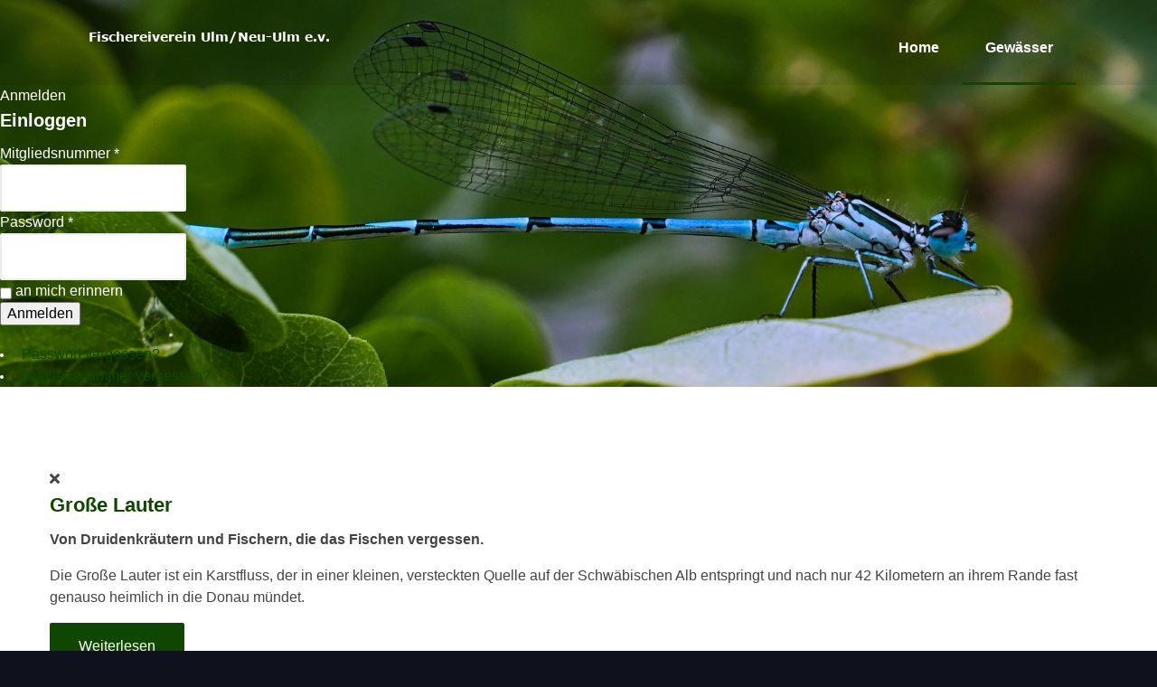

--- FILE ---
content_type: text/html; charset=utf-8
request_url: https://fv1880.de/index.php/gewaesser
body_size: 13496
content:
<!DOCTYPE html>
<html xmlns="http://www.w3.org/1999/xhtml" xml:lang="de-de" lang="de-de" dir="ltr">
<head>
	<meta http-equiv="X-UA-Compatible" content="IE=edge">
<meta name="viewport" content="width=device-width, initial-scale=1.0" />
<meta charset="utf-8" />
	<base href="https://fv1880.de/index.php/gewaesser" />
	<meta http-equiv="X-UA-Compatible" content="ie=edge" />
	<meta name="generator" content="Joomla! - Open Source Content Management" />
	<title>Fischereiverein Ulm/Neu-Ulm e.V.</title>
	<link href="https://fv1880.de/index.php/gewaesser?view=rsd&tmpl=component" rel="EditURI" type="application/rsd+xml" />
	<link href="https://fv1880.de/components/com_easyblog/wlwmanifest.xml" rel="wlwmanifest" type="application/wlwmanifest+xml" />
	<link href="/" rel="alternate" type="application/rss+xml" title="RSS 2.0" />
	<link href="https://fv1880.de/index.php/gewaesser" rel="canonical" />
	<link href="//ajax.googleapis.com/ajax/libs/jqueryui/1.9.2/themes/base/jquery-ui.css" rel="stylesheet" />
	<link href="/templates/jm-company/css/bootstrap.49.css" rel="stylesheet" />
	<link href="/templates/jm-company/css/bootstrap_responsive.49.css" rel="stylesheet" />
	<link href="/templates/jm-company/css/template.49.css" rel="stylesheet" />
	<link href="/templates/jm-company/css/template_responsive.49.css" rel="stylesheet" />
	<link href="/templates/jm-company/cache/template_params_e27709caaa5987aaad0217b3bc1e2a0c.css" rel="stylesheet" />
	<link href="/modules/mod_eu_cookies/assets/bootstrap/css/bootstrap.css" rel="stylesheet" />
	<link href="/modules/mod_eu_cookies/assets/css/eucookies.css" rel="stylesheet" />
	<link href="/media/mod_pwebbox/css/bootstrap-custom.css" rel="stylesheet" />
	<link href="/media/mod_pwebbox/css/layout.css" rel="stylesheet" />
	<link href="/media/mod_pwebbox/css/animations.css" rel="stylesheet" />
	<link href="/media/mod_pwebbox/css/cache/810e3b0ab67aaca0fc3bb56b1657039c-411.css" rel="stylesheet" />
	<link href="/media/mod_pwebbox/css/ie8.css" rel="stylesheet" />
	<link href="/modules/mod_bt_login/tmpl/css/style2.0.css" rel="stylesheet" />
	<link href="/modules/mod_djmegamenu/assets/css/offcanvas.css?4.3.2.pro" rel="stylesheet" />
	<link href="/modules/mod_djmegamenu/mobilethemes/dark/djmobilemenu.css?4.3.2.pro" rel="stylesheet" />
	<link href="//maxcdn.bootstrapcdn.com/font-awesome/4.7.0/css/font-awesome.min.css" rel="stylesheet" />
	<link href="/modules/mod_djmegamenu/assets/css/animations.css?4.3.2.pro" rel="stylesheet" />
	<link href="/media/foundry/css/foundry.min.css?3576f9d10c59a69e7c731850cc8b8d7b=1" rel="stylesheet" />
	<link href="/media/foundry/css/vendor/fontawesome/css/all.min.css?3576f9d10c59a69e7c731850cc8b8d7b=1" rel="stylesheet" />
	<link href="/components/com_easyblog/themes/wireframe/styles/style-6.0.5.min.css" rel="stylesheet" />
	<link href="/modules/mod_stackideas_toolbar/assets/css/toolbar.min.css" rel="stylesheet" />
	<link href="/media/foundry/css/utilities.min.css?3576f9d10c59a69e7c731850cc8b8d7b=1" rel="stylesheet" />
	<link href="/templates/jm-company/css/djmegamenu.49.css" rel="stylesheet" />
	<style>

    #mod-eu-cookies {
        background: rgba(0,0,0,0.6);
    }
    #mod-eu-cookies *, #mod-eu-cookies p, #mod-eu-cookies span, #mod-eu-cookies h6 {
        font-size: 12px;
        font-family: inherit;
        color: #ffffff;
    }
    #mod-eu-cookies #overview-caption * {
        font-size: 16px;
        font-family: inherit;
        color: #ffffff;
    }
    #mod-eu-cookies #details-caption * {
        font-size: 16px;
        font-family: inherit;
        color: #ffffff;
    }
    #mod-eu-cookies #eu_cookie_decline {
        color: #ff0000;
    }
    #mod-eu-cookies #eu-cookies-accept button {
        border-color: #009400 !important;
        background-color: #02d102 !important;
        font-size: 14px;
        font-family: inherit;
        color: #ffffff;
    }
    #mod-eu-cookies #eu-cookies-settings button {
        border-color: #007bff !important;
        background-color: #007bff !important;
        font-size: 14px;
        font-family: inherit;
        color: #ffffff;
    }
    #mod-eu-cookies #eu-cookies-more-info button {
        border-color: #ffc107 !important;
        background-color: #ffc107 !important;
        font-size: 14px;
        font-family: Arial;
        color: #ffffff;
    }
    #mod-eu-cookies #eu-cookies-save button {
        border-color: #28a745 !important;
        background-color: #28a745 !important;
        font-size: 14px;
        font-family: inherit;
        color: #ffffff;
    }
    #mod-eu-cookies #eu-cookies-accept button:hover {
        color: #ffffff !important;
    }
    #mod-eu-cookies #eu-cookies-settings button:hover {
        color: #ffffff !important;
    }
    #mod-eu-cookies #eu-cookies-more-info button:hover {
        color: #ffffff !important;
    }
    #mod-eu-cookies #eu-cookies-save button:hover {
        color: #ffffff !important;
    }
    #mod-eu-cookies-icon {
        left: 0;
    }
.dj-hideitem { display: none !important; }

		@media (min-width: 980px) { #dj-megamenu206mobile { display: none; } }
		@media (max-width: 979px) { #dj-megamenu206, #dj-megamenu206sticky, #dj-megamenu206placeholder { display: none !important; } }
	
	</style>
	<script type="application/json" class="joomla-script-options new">{"csrf.token":"839479a31d0a406d5cc1f44454e70d75","system.paths":{"root":"","base":""},"fd.options":{"rootUrl":"https:\/\/fv1880.de","environment":"production","version":"1.1.9","token":"839479a31d0a406d5cc1f44454e70d75","scriptVersion":"3576f9d10c59a69e7c731850cc8b8d7b=1","scriptVersioning":true,"isMobile":false}}</script>
	<script src="/media/jui/js/jquery.min.js"></script>
	<script src="/media/jui/js/jquery-noconflict.js"></script>
	<script src="//ajax.googleapis.com/ajax/libs/jqueryui/1.9.2/jquery-ui.min.js"></script>
	<script src="/media/system/js/core.js?949af4eed3de86c05dd4ad002569a71a"></script>
	<script src="/media/jui/js/jquery-migrate.min.js?949af4eed3de86c05dd4ad002569a71a"></script>
	<script src="/media/jui/js/bootstrap.min.js?949af4eed3de86c05dd4ad002569a71a"></script>
	<script src="/media/foundry/scripts/core.min.js?3576f9d10c59a69e7c731850cc8b8d7b=1"></script>
	<script src="https://fv1880.de/modules/mod_stackideas_toolbar/assets/scripts/module.min.js"></script>
	<script src="/plugins/system/ef4_jmframework/includes/assets/template/js/layout.min.js"></script>
	<script src="/templates/jm-company/js/scripts.js"></script>
	<script src="/modules/mod_eu_cookies/assets/js/eucookies.js"></script>
	<script src="/media/mod_pwebbox/js/jquery.pwebbox.min.js"></script>
	<script src="/modules/mod_bt_login/tmpl/js/jquery.simplemodal.js"></script>
	<script src="/modules/mod_bt_login/tmpl/js/default.js"></script>
	<script src="/modules/mod_djmegamenu/assets/js/jquery.djmegamenu.min.js?4.3.2.pro" defer></script>
	<script src="/modules/mod_djmegamenu/assets/js/jquery.djmobilemenu.min.js?4.3.2.pro" defer></script>
	<script>
;jQuery(function($){
        $("input[type='file'][name^='jform[improved]']").each(function(){
          $(this).next().next().html(this.size + "MB");
        });
        });jQuery(function($){ initTooltips(); $("body").on("subform-row-add", initTooltips); function initTooltips (event, container) { container = container || document;$(container).find(".hasTooltip").tooltip({"html": true,"container": "body"});} });
/* EU-Cookies Settings */
EUCookie.Version = "1.27.6";
EUCookie.Name = "EUCookiesConsent";
EUCookie.Lifetime = 1;
EUCookie.DefaultValue = Boolean(0);
EUCookie.Debug = Boolean(0);

            /* EU-Cookies Add Consent */
            consent = {
                "id":1,
                "name":"Funktionelle Cookies",
                "type":"required",
                "agree":1
            }
            EUCookie.addConsent(1, consent);
        
	(function(){
		var cb = function() {
			var add = function(css, id) {
				if(document.getElementById(id)) return;
				var l = document.createElement('link'); l.rel = 'stylesheet'; l.id = id; l.href = css;
				var h = document.getElementsByTagName('head')[0]; h.appendChild(l);
			};add('/media/djextensions/css/animate.min.css', 'animate_min_css');add('/media/djextensions/css/animate.ext.css', 'animate_ext_css');
		}
		var raf = requestAnimationFrame || mozRequestAnimationFrame || webkitRequestAnimationFrame || msRequestAnimationFrame;
		if (raf) raf(cb);
		else window.addEventListener('load', cb);
	})();
	</script>
	<!--googleoff: index-->
<script type="text/javascript">
window.ezb = window.eb = {
	"environment": "production",
	"rootUrl": "https://fv1880.de",
	"ajaxUrl": "https://fv1880.de/?option=com_easyblog&lang=&Itemid=949",
	"token": "839479a31d0a406d5cc1f44454e70d75",
	"mobile": false,
	"ios": false,
	"locale": "de-DE",
	"momentLang": "de",
	"direction": "ltr",
	"appearance": "light",
	"version": "850e4cbcce79c65b35b9bc13df3a2233",
	"scriptVersioning": true
};
</script>
<!--googleon: index-->
	<script src="/media/com_easyblog/scripts/site-6.0.5-basic.min.js"></script>
	<style type="text/css">#eb .eb-header .eb-toolbar,#eb .eb-toolbar__search { background-color:#016e0a;}#eb .eb-header .eb-toolbar,#eb .eb-toolbar__item--search,#eb .eb-toolbar__search .o-select-group .form-control {border-color:#03f52f; }#eb .eb-toolbar__search-close-btn > a,#eb .eb-toolbar__search-close-btn > a:hover,#eb .eb-toolbar__search-close-btn > a:focus,#eb .eb-toolbar__search-close-btn > a:active,#eb .eb-header .eb-toolbar .eb-toolbar__search-input,#eb .eb-header .eb-toolbar .o-nav__item .eb-toolbar__link,#eb .eb-toolbar__search .o-select-group .form-control,#eb .eb-toolbar .btn-search-submit { color:#ffffff !important; }#eb .eb-toolbar__search .o-select-group__drop {color:#ffffff;}#eb .eb-toolbar__search .o-select-group,#eb .eb-header .eb-toolbar .o-nav__item.is-active .eb-toolbar__link,#eb .eb-header .eb-toolbar .o-nav__item .eb-toolbar__link:hover,#eb .eb-header .eb-toolbar .o-nav__item .eb-toolbar__link:focus,#eb .eb-header .eb-toolbar .o-nav__item .eb-toolbar__link:active { background-color:#02a818; }#eb .eb-toolbar__link.has-composer,#eb .eb-toolbar .btn-search-submit {background-color:#02a818 !important; }#eb .eb-reading-progress {background:#f5f5f5 !important;color:#038c1c !important;}#eb .eb-reading-progress::-webkit-progress-bar {background:#f5f5f5 !important;}#eb .eb-reading-progress__container {background-color:#f5f5f5 !important;}#eb .eb-reading-progress::-moz-progress-bar {background:#038c1c !important;}#eb .eb-reading-progress::-webkit-progress-value {background:#038c1c !important;}#eb .eb-reading-progress__bar {background:#038c1c !important;}</style>
	<!--googleoff: index-->
<script>
window.tb = {
"token": "839479a31d0a406d5cc1f44454e70d75",
"ajaxUrl": "https://fv1880.de/index.php?option=com_ajax&module=stackideas_toolbar&format=json",
"userId": "0",
"appearance": "light",
"theme": "si-theme-foundry",
"ios": false,
"mobile": false,
};
</script>
<!--googleon: index-->
	<!--[if lt IE 9]>
<style type="text/css">
background-color: rgba(0,0,0,0.6) ;
opacity: 60;
</style>
<![endif]-->

	<link href="https://fv1880.de/images/logo_neu_100x106.png" rel="Shortcut Icon" />
</head>
<body class="  sticky-bar  header-bg   header-bg-only subpage "><div class="dj-offcanvas-wrapper"><div class="dj-offcanvas-pusher"><div class="dj-offcanvas-pusher-in">
	<div id="jm-allpage">
								<div id="jm-mainpage">
																		<header id="jm-header" class=" full-width nocontent">
		<div id="jm-logo-nav-space">
		<div id="jm-logo-nav">
			<div class="container-fluid">
							<div id="jm-logo-sitedesc" class="pull-left ">
										<div id="jm-logo">
						<a href="https://fv1880.de/">
														<img src="https://fv1880.de/images/Bilder/Logo/logo_TopMenu.png" alt="Fischereiverein Ulm/Neu-Ulm e.V." />
													</a>
					</div>
														</div>
									<nav id="jm-top-menu-nav" class="pull-right ">
				<div class="jm-module-raw "><div class="dj-megamenu-wrapper" data-tmpl="jm-company">
		<ul id="dj-megamenu206" class="dj-megamenu dj-megamenu-override dj-megamenu-wcag horizontalMenu  dj-fa-1" data-options='{"wrap":"jm-logo-nav-space","animIn":"fadeInUp","animOut":"zoomOut","animSpeed":"normal","openDelay":"250","closeDelay":"0","event":"mouseenter","eventClose":"mouseleave","fixed":"0","offset":"0","theme":"override","direction":"ltr","wcag":"1","overlay":0}' data-trigger="979" role="menubar" aria-label="DJ-MegaMenu">
		<li class="dj-up itemid435 first" role="none"><a class="dj-up_a  " href="/index.php"  role="menuitem"><span ><span class="title"><span class="name">Home</span></span></span></a></li><li class="dj-up itemid949 current active" role="none"><a class="dj-up_a active " href="/index.php/gewaesser"  role="menuitem"><span ><span class="title"><span class="name">Gewässer</span></span></span></a></li></ul>
			<div id="dj-megamenu206mobile" class="dj-megamenu-offcanvas dj-megamenu-offcanvas-dark ">
	<a href="#" class="dj-mobile-open-btn" aria-label="Open mobile menu"><span class="fa fa-bars" aria-hidden="true"></span></a>	<aside id="dj-megamenu206offcanvas" class="dj-offcanvas dj-fa-1 dj-offcanvas-dark " data-effect="3" aria-hidden="true">
		<div class="dj-offcanvas-top">
			<a href="#" class="dj-offcanvas-close-btn" aria-label="Close mobile menu"><span class="fa fa-close" aria-hidden="true"></span></a>
		</div>
					<div class="dj-offcanvas-logo">
				<a href="https://fv1880.de/">
					<img src="/images/logo.png" alt="Fischereiverein Ulm/Neu-Ulm e.V." />
				</a>
			</div>
						<div class="dj-offcanvas-content">
			<ul class="dj-mobile-nav dj-mobile-dark ">
<li class="dj-mobileitem itemid-435"><a href="/index.php" >Home</a></li><li class="dj-mobileitem itemid-949 current active"><a href="/index.php/gewaesser" >Gewässer</a></li></ul>
		</div>
			</aside>
</div>	</div></div>
			</nav>
						</div>
		</div>
	</div>
			<div id="jm-header-bg" class="">
	  <div class="jm-module-raw "><div id="btl">
	<!-- Panel top -->	
	<div class="btl-panel">
					<!-- Login button -->
						<span id="btl-panel-login" class="btl-modal">Anmelden</span>
						<!-- Registration button -->
						
			
			</div>
	<!-- content dropdown/modal box -->
	<div id="btl-content">
			
		<!-- Form login -->	
		<div id="btl-content-login" class="btl-content-block">
						
			<!-- if not integrated any component -->
						<form name="btl-formlogin" class="btl-formlogin" action="/index.php/gewaesser" method="post">
				<div id="btl-login-in-process"></div>	
				<h3>Einloggen</h3>
									<div class="spacer"></div>
								<div class="btl-error" id="btl-login-error"></div>
				<div class="btl-field">
					<div class="btl-label">Mitgliedsnummer *</div>
					<div class="btl-input">
						<input id="btl-input-username" type="text" name="username"	/>
					</div>
				</div>
				<div class="btl-field">
					<div class="btl-label">Password *</div>
					<div class="btl-input">
						<input id="btl-input-password" type="password" name="password" alt="password" />
					</div>
				</div>
				<div class="clear"></div>
								<div class="btl-field">				
					
					<div class="btl-input" id="btl-input-remember">
						<input id="btl-checkbox-remember"  type="checkbox" name="remember"
							value="yes" />
							an mich erinnern					</div>	
				</div>
				<div class="clear"></div>
								<div class="btl-buttonsubmit">
					<input type="submit" name="Submit" class="btl-buttonsubmit" onclick="return loginAjax()" value="Anmelden" /> 
					<input type="hidden" name="bttask" value="login" /> 
					<input type="hidden" name="return" id="btl-return"	value="aW5kZXgucGhwP0l0ZW1pZD05NDk=" />
					<input type="hidden" name="839479a31d0a406d5cc1f44454e70d75" value="1" />				</div>
			</form>	
			<ul id ="bt_ul">
				<li>
					<a href="/index.php/login?view=reset">
					Passwort vergessen?</a>
				</li>
				<li>
					<a href="/index.php/send-username">
					Mitgliedsnummer vergessen?</a>
				</li>				
			</ul>
			
		<!-- if integrated with one component -->
						
		</div>
		
				
	</div>
	<div class="clear"></div>
</div>

<script type="text/javascript">
/*<![CDATA[*/
var btlOpt = 
{
	BT_AJAX					:'https://fv1880.de/index.php/gewaesser',
	BT_RETURN				:'/index.php/gewaesser',
	RECAPTCHA				:'none',
	LOGIN_TAGS				:'xxx',
	REGISTER_TAGS			:'',
	EFFECT					:'btl-modal',
	ALIGN					:'right',
	BG_COLOR				:'#3870ff',
	MOUSE_EVENT				:'click',
	TEXT_COLOR				:'#fff',
	MESSAGES 				: {
		E_LOGIN_AUTHENTICATE 		: 'Benutzername und Passwort stimmen nicht überein, oder Sie haben noch kein Konto.',
		REQUIRED_NAME				: 'Bitte geben Sie Ihren Namen ein!',
		REQUIRED_USERNAME			: 'Bitte geben Sie Ihren Usernamen ein!',
		REQUIRED_PASSWORD			: 'Wählen Sie Ihr Passwort!',
		REQUIRED_VERIFY_PASSWORD	: 'Geben Sie das Passwort nochmals ein!',
		PASSWORD_NOT_MATCH			: 'Passwort stimmt nicht mit dem User Passwort überein!',
		REQUIRED_EMAIL				: 'itte geben Sie die eMail ein!',
		EMAIL_INVALID				: 'Bitte eine gültige eMail!',
		REQUIRED_VERIFY_EMAIL		: 'Bitte geben Sie die eMail nochmals ein!',
		EMAIL_NOT_MATCH				: 'EMail stimmt nicht mit der User EMail überein!',
		CAPTCHA_REQUIRED			: 'Please enter captcha key'
	}
}
if(btlOpt.ALIGN == "center"){
	BTLJ(".btl-panel").css('textAlign','center');
}else{
	BTLJ(".btl-panel").css('float',btlOpt.ALIGN);
}
BTLJ("input.btl-buttonsubmit,button.btl-buttonsubmit").css({"color":btlOpt.TEXT_COLOR,"background":btlOpt.BG_COLOR});
BTLJ("#btl .btl-panel > span").css({"color":btlOpt.TEXT_COLOR,"background-color":btlOpt.BG_COLOR,"border":btlOpt.TEXT_COLOR});
/*]]>*/
</script>

</div>
	</div>
		</header>
									<div id="jm-system-message">
	<div class="container-fluid">
		<div id="system-message-container">
	</div>

	</div>
</div>																																				<div id="jm-main">
	<div class="container-fluid">
				<div class="row-fluid">
			<div id="jm-content" class="span12" data-xtablet="span12" data-tablet="span12" data-mobile="span12">
												<main id="jm-maincontent">
										<div id="eb" class="eb-component eb-wireframe eb-view-latest eb-layout-default 			si-theme--light
												 is-desktop								">
	<div class="eb-container" data-eb-container>

		<div class="eb-container__main">
			<div class="eb-content">
				
								<div class="eb-headers t-mb--md">
					
					<div class="t-mb--md">
					<div class="eb-modules-wrap eb-modules-stackideas-toolbar fd-cf"></div>					</div>
				</div>
				
				
									<div class="eb-template" data-name="site/layout/image/popup">
	<div id="eb" class="eb-image-popup">
		<div class="eb-image-popup-header">
			<div class="eb-image-popup-close-button"><i class="fdi fa fa-times"></i></div>
		</div>
		<div class="eb-image-popup-container"></div>
		<div class="eb-image-popup-footer">
			<div class="eb-image-popup-thumbs"></div>
		</div>
		<div class="eb-loader-o size-lg"></div>
	</div>
</div>
<div class="eb-template" data-name="site/layout/image/popup/thumb">
	<div class="eb-image-popup-thumb"><div></div></div>
</div>
					<div class="eb-template" data-name="site/layout/image/container">
	<div class="eb-image">
		<div class="eb-image-figure">
			<a class="eb-image-viewport"></a>
		</div>
		<div class="eb-image-caption"><span></span></div>
	</div>
</div>
				
				<div class="t-mb--2xl">
	<div class="eb-featured eb-featured--default ">
	<div data-eb-slider data-autoplay="1" data-interval="8" data-free-mode="0">
		<div class="eb-gallery-stage">
			<div class="swiper-container" data-container>
				<div class="swiper-wrapper">
					<div class="eb-gallery-item swiper-slide"> <!--PLEASE KEEP THIS DOM THIS WAY TO REMOVE WHITESPACING-->
						<div class="eb-gallery-box">
														<div class="eb-showcase-thumb eb-post-thumb is-left">
								
																	<a href="/index.php/gewaesser/grosse-lauter-1" class="eb-post-image-cover"
										style="
											background-image: url('https://fv1880.de/images/easyblog_articles/30/DSC_0204web.jpg');
											width: 300px;
											height: 200px;"
									></a>
															</div>
							
							<div class="eb-gallery-body">
								
																<h2 class="eb-gallery-title">
									<a href="/index.php/gewaesser/grosse-lauter-1">Große Lauter</a>
								</h2>
								
								<div class="eb-gallery-meta">
									
									
																	</div>

																<div class="eb-gallery-content">
									<div  class="ebd-block   " data-type="text" style=""><p><strong data-redactor-tag="strong" data-verified="redactor">Von Druidenkräutern und Fischern, die das Fischen vergessen.</strong>&nbsp;</p><p>Die Große Lauter ist ein Karstfluss, der in einer kleinen, versteckten Quelle auf der Schwäbischen Alb entspringt und nach nur 42 Kilometern an ihrem Rande fast genauso heimlich in die Donau mündet.<br></p></div>
<div  class="ebd-block   " data-type="readmore" ></div>
								</div>
								
								
																<div class="eb-gallery-more">
									<a class="btn btn-default" href="/index.php/gewaesser/grosse-lauter-1" aria-label="Weiterlesen: Große Lauter">Weiterlesen</a>
								</div>
															</div>
						</div>
					</div> <!--PLEASE KEEP THIS DOM THIS WAY TO REMOVE WHITESPACING-->
				</div>
			</div>

					</div>
	</div>
</div>
</div>

<div data-blog-listings>

	
	<div class="eb-post-listing
				is-column 				eb-post-listing--col-3						"
		data-blog-posts
	>
						<div class="eb-post-listing__item" data-blog-posts-item data-id="158" data-eb-posts-section data-url="/index.php/gewaesser">
	<div class="eb-card">
		
		<div class="eb-card__hd">
	<div class="o-aspect-ratio" style="--aspect-ratio: 16/9;">
									<a href="/index.php/gewaesser/hoelzle-see"
					style="
						background-image: url('https://fv1880.de/images/easyblog_articles/158/b2ap3_thumbnail_67_Hlzle-See-WEB-4.jpg');
						background-position: center;
					" alt="Hölzle See" >
				</a>
						</div>
</div>

		<div class="eb-card__content">
			<div class="eb-card__bd eb-card--border">
				
									<h2 class="eb-post-title reset-heading ">
	<a href="/index.php/gewaesser/hoelzle-see" class="text-inherit">Hölzle See</a>
</h2>
				
														<div class="eb-post-body mt-10 type-standard" data-blog-post-content>
						<div  class="ebd-block   " data-type="text" ><p>Ganz idyllisch versteckt sich der Hölzlesee mit seinem kleinen Nebengewässer in einem naturgeschützten Waldgebiet zwischen Burlafingen und Unterelchingen.<br></p></div>
<div  class="ebd-block   " data-type="readmore" ></div>
					</div>
					
										<div class="eb-post-more mt-20">
						<a href="/index.php/gewaesser/hoelzle-see"
	class="
	btn
	btn-default	btn-md		" aria-label="Weiterlesen: Hölzle See">
		Weiterlesen</a>
					</div>
					
					<div class="eb-card__meta">
						<div class="eb-post-actions">
							<div class="eb-post-actions text-muted">
	
	
	</div>						</div>
					</div>
				
							</div>

			<div class="eb-card__ft">
				<div class="eb-card__ft-content eb-card--border">
					<div class="t-d--flex">
						<div class="t-flex-grow--1 t-min-width--0">
							
													</div>

						<div class="t-flex-shrink--0">
													</div>
					</div>
				</div>
			</div>
		</div>
		<script type="application/ld+json">
{
	"@context": "http://schema.org",
	"mainEntityOfPage": "https://fv1880.de/index.php/gewaesser/hoelzle-see",
	"@type": "BlogPosting",
	"headline": "Hölzle See",
	"image": "https://fv1880.de/images/easyblog_articles/158/b2ap3_thumbnail_67_Hlzle-See-WEB-4.jpg",
	"editor": "Fischereiverein Ulm/Neu-Ulm e.V.",
	"genre": "Gewässer",
	"publisher": {
		"@type": "Organization",
		"name": "Fischereiverein Ulm/Neu-Ulm e.V.",
		"logo": {"@type":"ImageObject","url":"https:\/\/fv1880.de\/images\/easyblog_override\/schema\/logo.png","width":80,"height":92}	},
	"datePublished": "2020-08-21",
	"dateCreated": "2020-08-21",
	"dateModified": "2021-04-27",
	"description": "",
	"author": {
		"@type": "Person",
		"url": "https://fv1880.de/index.php/gewaesser/blogger/fv1880",
		"name": "Fischereiverein Ulm/Neu-Ulm e.V.",
		"image": "https://fv1880.de/images/easyblog_avatar/2614_logo_web_80x92.png"
	}
}
</script>
	</div>
</div>		<div class="eb-post-listing__item" data-blog-posts-item data-id="157" >
	<div class="eb-card">
		
		<div class="eb-card__hd">
	<div class="o-aspect-ratio" style="--aspect-ratio: 16/9;">
									<a href="/index.php/gewaesser/schweissgraben"
					style="
						background-image: url('https://fv1880.de/images/easyblog_articles/157/b2ap3_thumbnail_65-Schweigraben-19.JPG');
						background-position: center;
					" alt="Schweißgraben" >
				</a>
						</div>
</div>

		<div class="eb-card__content">
			<div class="eb-card__bd eb-card--border">
				
									<h2 class="eb-post-title reset-heading ">
	<a href="/index.php/gewaesser/schweissgraben" class="text-inherit">Schweißgraben</a>
</h2>
				
														<div class="eb-post-body mt-10 type-standard" data-blog-post-content>
						<div  class="ebd-block   " data-type="text" ><p>Wer beim Fischen die Stille und Magie des Waldes liebt, der findet mit dem Schweißgraben sein absolutes Traumgewässer. Dieser kleine aber feine Bach bietet trotzdem viel Abwechslung und so manche Herausforderung für den versierten Angler!<br></p></div>
<div  class="ebd-block   " data-type="readmore" ></div>
					</div>
					
										<div class="eb-post-more mt-20">
						<a href="/index.php/gewaesser/schweissgraben"
	class="
	btn
	btn-default	btn-md		" aria-label="Weiterlesen: Schweißgraben">
		Weiterlesen</a>
					</div>
					
					<div class="eb-card__meta">
						<div class="eb-post-actions">
							<div class="eb-post-actions text-muted">
	
	
	</div>						</div>
					</div>
				
							</div>

			<div class="eb-card__ft">
				<div class="eb-card__ft-content eb-card--border">
					<div class="t-d--flex">
						<div class="t-flex-grow--1 t-min-width--0">
							
													</div>

						<div class="t-flex-shrink--0">
													</div>
					</div>
				</div>
			</div>
		</div>
		<script type="application/ld+json">
{
	"@context": "http://schema.org",
	"mainEntityOfPage": "https://fv1880.de/index.php/gewaesser/schweissgraben",
	"@type": "BlogPosting",
	"headline": "Schweißgraben",
	"image": "https://fv1880.de/images/easyblog_articles/157/b2ap3_thumbnail_65-Schweigraben-19.JPG",
	"editor": "Fischereiverein Ulm/Neu-Ulm e.V.",
	"genre": "Gewässer",
	"publisher": {
		"@type": "Organization",
		"name": "Fischereiverein Ulm/Neu-Ulm e.V.",
		"logo": {"@type":"ImageObject","url":"https:\/\/fv1880.de\/images\/easyblog_override\/schema\/logo.png","width":80,"height":92}	},
	"datePublished": "2020-08-21",
	"dateCreated": "2020-08-21",
	"dateModified": "2021-04-27",
	"description": "",
	"author": {
		"@type": "Person",
		"url": "https://fv1880.de/index.php/gewaesser/blogger/fv1880",
		"name": "Fischereiverein Ulm/Neu-Ulm e.V.",
		"image": "https://fv1880.de/images/easyblog_avatar/2614_logo_web_80x92.png"
	}
}
</script>
	</div>
</div>		<div class="eb-post-listing__item" data-blog-posts-item data-id="156" >
	<div class="eb-card">
		
		<div class="eb-card__hd">
	<div class="o-aspect-ratio" style="--aspect-ratio: 16/9;">
									<a href="/index.php/gewaesser/illerkanal-neu-ulm-1"
					style="
						background-image: url('https://fv1880.de/images/easyblog_articles/156/b2ap3_thumbnail_60_Illerkanal-Neu-Ulm-WEB-7.jpg');
						background-position: center;
					" alt="Illerkanal Neu-Ulm" >
				</a>
						</div>
</div>

		<div class="eb-card__content">
			<div class="eb-card__bd eb-card--border">
				
									<h2 class="eb-post-title reset-heading ">
	<a href="/index.php/gewaesser/illerkanal-neu-ulm-1" class="text-inherit">Illerkanal Neu-Ulm</a>
</h2>
				
														<div class="eb-post-body mt-10 type-standard" data-blog-post-content>
						<div  class="ebd-block   " data-type="text" >Da Fischen zu dürfen wo der Eisvogel, die Fledermaus und viele andere geschützte Tiere wohnen, ist ein Privileg für jeden Fischer und Naturliebhaber. Unser Fischereiverein bietet Ihnen die Möglichkeit,&nbsp;diesen Wunsch wahrwerden zu lassen!&nbsp;Der Illerkanal ist ein echter Geheimtipp für Spinn- und Fliegenfischer.<span class="redactor-invisible-space"></span></div>
<div  class="ebd-block   " data-type="readmore" ></div>
					</div>
					
										<div class="eb-post-more mt-20">
						<a href="/index.php/gewaesser/illerkanal-neu-ulm-1"
	class="
	btn
	btn-default	btn-md		" aria-label="Weiterlesen: Illerkanal Neu-Ulm">
		Weiterlesen</a>
					</div>
					
					<div class="eb-card__meta">
						<div class="eb-post-actions">
							<div class="eb-post-actions text-muted">
	
	
	</div>						</div>
					</div>
				
							</div>

			<div class="eb-card__ft">
				<div class="eb-card__ft-content eb-card--border">
					<div class="t-d--flex">
						<div class="t-flex-grow--1 t-min-width--0">
							
													</div>

						<div class="t-flex-shrink--0">
													</div>
					</div>
				</div>
			</div>
		</div>
		<script type="application/ld+json">
{
	"@context": "http://schema.org",
	"mainEntityOfPage": "https://fv1880.de/index.php/gewaesser/illerkanal-neu-ulm-1",
	"@type": "BlogPosting",
	"headline": "Illerkanal Neu-Ulm",
	"image": "https://fv1880.de/images/easyblog_articles/156/b2ap3_thumbnail_60_Illerkanal-Neu-Ulm-WEB-7.jpg",
	"editor": "Fischereiverein Ulm/Neu-Ulm e.V.",
	"genre": "Gewässer",
	"publisher": {
		"@type": "Organization",
		"name": "Fischereiverein Ulm/Neu-Ulm e.V.",
		"logo": {"@type":"ImageObject","url":"https:\/\/fv1880.de\/images\/easyblog_override\/schema\/logo.png","width":80,"height":92}	},
	"datePublished": "2020-08-21",
	"dateCreated": "2020-08-21",
	"dateModified": "2021-04-27",
	"description": "",
	"author": {
		"@type": "Person",
		"url": "https://fv1880.de/index.php/gewaesser/blogger/fv1880",
		"name": "Fischereiverein Ulm/Neu-Ulm e.V.",
		"image": "https://fv1880.de/images/easyblog_avatar/2614_logo_web_80x92.png"
	}
}
</script>
	</div>
</div>		<div class="eb-post-listing__item" data-blog-posts-item data-id="152" >
	<div class="eb-card">
		
		<div class="eb-card__hd">
	<div class="o-aspect-ratio" style="--aspect-ratio: 16/9;">
									<a href="/index.php/gewaesser/weihung"
					style="
						background-image: url('https://fv1880.de/images/easyblog_articles/152/b2ap3_thumbnail_Jugendgruppe-Forellenfischen-Weihung-1WEB.jpg');
						background-position: center;
					" alt="Weihung" >
				</a>
						</div>
</div>

		<div class="eb-card__content">
			<div class="eb-card__bd eb-card--border">
				
									<h2 class="eb-post-title reset-heading ">
	<a href="/index.php/gewaesser/weihung" class="text-inherit">Weihung</a>
</h2>
				
														<div class="eb-post-body mt-10 type-standard" data-blog-post-content>
						<div  class="ebd-block   " data-type="text" ><p>Die Weihung ist unsere Jugendstrecke. An diesem kleinen Bach können unsere Jungfischer&nbsp;ideal das Fischen mit der Spinn- oder Fliegenrute erlernen. Der gute Bestand an Salmoniden entlohnt&nbsp;für diese Mühen!<br></p></div>
<div  class="ebd-block   " data-type="readmore" ></div>
					</div>
					
										<div class="eb-post-more mt-20">
						<a href="/index.php/gewaesser/weihung"
	class="
	btn
	btn-default	btn-md		" aria-label="Weiterlesen: Weihung">
		Weiterlesen</a>
					</div>
					
					<div class="eb-card__meta">
						<div class="eb-post-actions">
							<div class="eb-post-actions text-muted">
	
	
	</div>						</div>
					</div>
				
							</div>

			<div class="eb-card__ft">
				<div class="eb-card__ft-content eb-card--border">
					<div class="t-d--flex">
						<div class="t-flex-grow--1 t-min-width--0">
							
													</div>

						<div class="t-flex-shrink--0">
													</div>
					</div>
				</div>
			</div>
		</div>
		<script type="application/ld+json">
{
	"@context": "http://schema.org",
	"mainEntityOfPage": "https://fv1880.de/index.php/gewaesser/weihung",
	"@type": "BlogPosting",
	"headline": "Weihung",
	"image": "https://fv1880.de/images/easyblog_articles/152/b2ap3_thumbnail_Jugendgruppe-Forellenfischen-Weihung-1WEB.jpg",
	"editor": "Fischereiverein Ulm/Neu-Ulm e.V.",
	"genre": "Gewässer",
	"publisher": {
		"@type": "Organization",
		"name": "Fischereiverein Ulm/Neu-Ulm e.V.",
		"logo": {"@type":"ImageObject","url":"https:\/\/fv1880.de\/images\/easyblog_override\/schema\/logo.png","width":80,"height":92}	},
	"datePublished": "2020-08-17",
	"dateCreated": "2020-08-17",
	"dateModified": "2021-04-27",
	"description": "",
	"author": {
		"@type": "Person",
		"url": "https://fv1880.de/index.php/gewaesser/blogger/fv1880",
		"name": "Fischereiverein Ulm/Neu-Ulm e.V.",
		"image": "https://fv1880.de/images/easyblog_avatar/2614_logo_web_80x92.png"
	}
}
</script>
	</div>
</div>		<div class="eb-post-listing__item" data-blog-posts-item data-id="151" >
	<div class="eb-card">
		
		<div class="eb-card__hd">
	<div class="o-aspect-ratio" style="--aspect-ratio: 16/9;">
									<a href="/index.php/gewaesser/leibi"
					style="
						background-image: url('https://fv1880.de/images/easyblog_articles/151/b2ap3_thumbnail_62_Leibi-WEB-7.jpg');
						background-position: center;
					" alt="Leibi" >
				</a>
						</div>
</div>

		<div class="eb-card__content">
			<div class="eb-card__bd eb-card--border">
				
									<h2 class="eb-post-title reset-heading ">
	<a href="/index.php/gewaesser/leibi" class="text-inherit">Leibi</a>
</h2>
				
														<div class="eb-post-body mt-10 type-standard" data-blog-post-content>
						<div  class="ebd-block   " data-type="text" ><p>Ihren Ursprung findet die Leibi im westlichen Teil des Weißenhorner Industriegebietes. Sie mündet nach einer Gesamtkilometerstrecke von 21,9 Kilometer nahe des Waldspielplatzes Nersingen in die Donau.</p></div>
<div  class="ebd-block   " data-type="readmore" ></div>
					</div>
					
										<div class="eb-post-more mt-20">
						<a href="/index.php/gewaesser/leibi"
	class="
	btn
	btn-default	btn-md		" aria-label="Weiterlesen: Leibi">
		Weiterlesen</a>
					</div>
					
					<div class="eb-card__meta">
						<div class="eb-post-actions">
							<div class="eb-post-actions text-muted">
	
	
	</div>						</div>
					</div>
				
							</div>

			<div class="eb-card__ft">
				<div class="eb-card__ft-content eb-card--border">
					<div class="t-d--flex">
						<div class="t-flex-grow--1 t-min-width--0">
							
													</div>

						<div class="t-flex-shrink--0">
													</div>
					</div>
				</div>
			</div>
		</div>
		<script type="application/ld+json">
{
	"@context": "http://schema.org",
	"mainEntityOfPage": "https://fv1880.de/index.php/gewaesser/leibi",
	"@type": "BlogPosting",
	"headline": "Leibi",
	"image": "https://fv1880.de/images/easyblog_articles/151/b2ap3_thumbnail_62_Leibi-WEB-7.jpg",
	"editor": "Fischereiverein Ulm/Neu-Ulm e.V.",
	"genre": "Gewässer",
	"publisher": {
		"@type": "Organization",
		"name": "Fischereiverein Ulm/Neu-Ulm e.V.",
		"logo": {"@type":"ImageObject","url":"https:\/\/fv1880.de\/images\/easyblog_override\/schema\/logo.png","width":80,"height":92}	},
	"datePublished": "2020-08-16",
	"dateCreated": "2020-08-16",
	"dateModified": "2021-06-23",
	"description": "",
	"author": {
		"@type": "Person",
		"url": "https://fv1880.de/index.php/gewaesser/blogger/fv1880",
		"name": "Fischereiverein Ulm/Neu-Ulm e.V.",
		"image": "https://fv1880.de/images/easyblog_avatar/2614_logo_web_80x92.png"
	}
}
</script>
	</div>
</div>		<div class="eb-post-listing__item" data-blog-posts-item data-id="150" >
	<div class="eb-card">
		
		<div class="eb-card__hd">
	<div class="o-aspect-ratio" style="--aspect-ratio: 16/9;">
									<a href="/index.php/gewaesser/roemerwegsee"
					style="
						background-image: url('https://fv1880.de/images/easyblog_articles/150/b2ap3_thumbnail_36-Rmerwegsee-LF-1.JPG');
						background-position: center;
					" alt="Römerwegsee" >
				</a>
						</div>
</div>

		<div class="eb-card__content">
			<div class="eb-card__bd eb-card--border">
				
									<h2 class="eb-post-title reset-heading ">
	<a href="/index.php/gewaesser/roemerwegsee" class="text-inherit">Römerwegsee</a>
</h2>
				
														<div class="eb-post-body mt-10 type-standard" data-blog-post-content>
						<div  class="ebd-block   " data-type="text" ><p>Der Römerwegsee&nbsp;ist ein von der Stadt Neu-Ulm in einem ausgewiesenen Naherholungsgebiet befindlicher Badesee, welcher in den Sommermonaten bei zahlreichen Badegästen und Sonnenanbeter Gefallen findet. Doch auch für uns Fischer hat dieser See einiges zu bieten!<br></p></div>
<div  class="ebd-block   " data-type="readmore" ></div>
					</div>
					
										<div class="eb-post-more mt-20">
						<a href="/index.php/gewaesser/roemerwegsee"
	class="
	btn
	btn-default	btn-md		" aria-label="Weiterlesen: Römerwegsee">
		Weiterlesen</a>
					</div>
					
					<div class="eb-card__meta">
						<div class="eb-post-actions">
							<div class="eb-post-actions text-muted">
	
	
	</div>						</div>
					</div>
				
							</div>

			<div class="eb-card__ft">
				<div class="eb-card__ft-content eb-card--border">
					<div class="t-d--flex">
						<div class="t-flex-grow--1 t-min-width--0">
							
													</div>

						<div class="t-flex-shrink--0">
													</div>
					</div>
				</div>
			</div>
		</div>
		<script type="application/ld+json">
{
	"@context": "http://schema.org",
	"mainEntityOfPage": "https://fv1880.de/index.php/gewaesser/roemerwegsee",
	"@type": "BlogPosting",
	"headline": "Römerwegsee",
	"image": "https://fv1880.de/images/easyblog_articles/150/b2ap3_thumbnail_36-Rmerwegsee-LF-1.JPG",
	"editor": "Fischereiverein Ulm/Neu-Ulm e.V.",
	"genre": "Gewässer",
	"publisher": {
		"@type": "Organization",
		"name": "Fischereiverein Ulm/Neu-Ulm e.V.",
		"logo": {"@type":"ImageObject","url":"https:\/\/fv1880.de\/images\/easyblog_override\/schema\/logo.png","width":80,"height":92}	},
	"datePublished": "2020-08-16",
	"dateCreated": "2020-08-16",
	"dateModified": "2021-06-23",
	"description": "",
	"author": {
		"@type": "Person",
		"url": "https://fv1880.de/index.php/gewaesser/blogger/fv1880",
		"name": "Fischereiverein Ulm/Neu-Ulm e.V.",
		"image": "https://fv1880.de/images/easyblog_avatar/2614_logo_web_80x92.png"
	}
}
</script>
	</div>
</div>		<div class="eb-post-listing__item" data-blog-posts-item data-id="149" >
	<div class="eb-card">
		
		<div class="eb-card__hd">
	<div class="o-aspect-ratio" style="--aspect-ratio: 16/9;">
									<a href="/index.php/gewaesser/donau-bruecke-goegglingen-wehr-beim-fischerheim"
					style="
						background-image: url('https://fv1880.de/images/easyblog_articles/149/b2ap3_thumbnail_Neu_DSC4303web.jpg');
						background-position: center;
					" alt="Donau Brücke Gögglingen - Wehr beim Fischerheim" >
				</a>
						</div>
</div>

		<div class="eb-card__content">
			<div class="eb-card__bd eb-card--border">
				
									<h2 class="eb-post-title reset-heading ">
	<a href="/index.php/gewaesser/donau-bruecke-goegglingen-wehr-beim-fischerheim" class="text-inherit">Donau Brücke Gögglingen - Wehr beim Fischerheim</a>
</h2>
				
														<div class="eb-post-body mt-10 type-standard" data-blog-post-content>
						<div  class="ebd-block   " data-type="text" ><p>Dieser Streckenabschnitt der Donau ist sicher einer der schönsten! Die&nbsp;Vielfalt und die&nbsp;teilweise auch beachtliche Größe der hier&nbsp;vorkommenden Fischarten sind ebenfalls nicht zu unterschätzen. Spinn- und Grundfischer kommen hier voll auf ihre Kosten.<br></p></div>
<div  class="ebd-block   " data-type="readmore" ></div>
					</div>
					
										<div class="eb-post-more mt-20">
						<a href="/index.php/gewaesser/donau-bruecke-goegglingen-wehr-beim-fischerheim"
	class="
	btn
	btn-default	btn-md		" aria-label="Weiterlesen: Donau Brücke Gögglingen - Wehr beim Fischerheim">
		Weiterlesen</a>
					</div>
					
					<div class="eb-card__meta">
						<div class="eb-post-actions">
							<div class="eb-post-actions text-muted">
	
	
	</div>						</div>
					</div>
				
							</div>

			<div class="eb-card__ft">
				<div class="eb-card__ft-content eb-card--border">
					<div class="t-d--flex">
						<div class="t-flex-grow--1 t-min-width--0">
							
													</div>

						<div class="t-flex-shrink--0">
													</div>
					</div>
				</div>
			</div>
		</div>
		<script type="application/ld+json">
{
	"@context": "http://schema.org",
	"mainEntityOfPage": "https://fv1880.de/index.php/gewaesser/donau-bruecke-goegglingen-wehr-beim-fischerheim",
	"@type": "BlogPosting",
	"headline": "Donau Brücke Gögglingen - Wehr beim Fischerheim",
	"image": "https://fv1880.de/images/easyblog_articles/149/b2ap3_thumbnail_Neu_DSC4303web.jpg",
	"editor": "Fischereiverein Ulm/Neu-Ulm e.V.",
	"genre": "Gewässer",
	"publisher": {
		"@type": "Organization",
		"name": "Fischereiverein Ulm/Neu-Ulm e.V.",
		"logo": {"@type":"ImageObject","url":"https:\/\/fv1880.de\/images\/easyblog_override\/schema\/logo.png","width":80,"height":92}	},
	"datePublished": "2020-08-16",
	"dateCreated": "2020-08-16",
	"dateModified": "2021-06-23",
	"description": "",
	"author": {
		"@type": "Person",
		"url": "https://fv1880.de/index.php/gewaesser/blogger/fv1880",
		"name": "Fischereiverein Ulm/Neu-Ulm e.V.",
		"image": "https://fv1880.de/images/easyblog_avatar/2614_logo_web_80x92.png"
	}
}
</script>
	</div>
</div>		<div class="eb-post-listing__item" data-blog-posts-item data-id="148" >
	<div class="eb-card">
		
		<div class="eb-card__hd">
	<div class="o-aspect-ratio" style="--aspect-ratio: 16/9;">
									<a href="/index.php/gewaesser/donau-donaustetten"
					style="
						background-image: url('https://fv1880.de/images/easyblog_articles/148/b2ap3_thumbnail_01_-Donaustrecke-Donaustetten-bis-Ggglingen-WEB-1.jpg');
						background-position: center;
					" alt="Donau Donaustetten" >
				</a>
						</div>
</div>

		<div class="eb-card__content">
			<div class="eb-card__bd eb-card--border">
				
									<h2 class="eb-post-title reset-heading ">
	<a href="/index.php/gewaesser/donau-donaustetten" class="text-inherit">Donau Donaustetten</a>
</h2>
				
														<div class="eb-post-body mt-10 type-standard" data-blog-post-content>
						<div  class="ebd-block   " data-type="text" ><p>Diese Donaustrecke ist generell sehr gut zu befischen und weist einen sehr vielfältigen Fischbestand auf. Hier ist für jeden etwas dabei!</p></div>
<div  class="ebd-block   " data-type="readmore" ></div>
					</div>
					
										<div class="eb-post-more mt-20">
						<a href="/index.php/gewaesser/donau-donaustetten"
	class="
	btn
	btn-default	btn-md		" aria-label="Weiterlesen: Donau Donaustetten">
		Weiterlesen</a>
					</div>
					
					<div class="eb-card__meta">
						<div class="eb-post-actions">
							<div class="eb-post-actions text-muted">
	
	
	</div>						</div>
					</div>
				
							</div>

			<div class="eb-card__ft">
				<div class="eb-card__ft-content eb-card--border">
					<div class="t-d--flex">
						<div class="t-flex-grow--1 t-min-width--0">
							
													</div>

						<div class="t-flex-shrink--0">
													</div>
					</div>
				</div>
			</div>
		</div>
		<script type="application/ld+json">
{
	"@context": "http://schema.org",
	"mainEntityOfPage": "https://fv1880.de/index.php/gewaesser/donau-donaustetten",
	"@type": "BlogPosting",
	"headline": "Donau Donaustetten",
	"image": "https://fv1880.de/images/easyblog_articles/148/b2ap3_thumbnail_01_-Donaustrecke-Donaustetten-bis-Ggglingen-WEB-1.jpg",
	"editor": "Fischereiverein Ulm/Neu-Ulm e.V.",
	"genre": "Gewässer",
	"publisher": {
		"@type": "Organization",
		"name": "Fischereiverein Ulm/Neu-Ulm e.V.",
		"logo": {"@type":"ImageObject","url":"https:\/\/fv1880.de\/images\/easyblog_override\/schema\/logo.png","width":80,"height":92}	},
	"datePublished": "2020-08-16",
	"dateCreated": "2020-08-16",
	"dateModified": "2022-04-27",
	"description": "",
	"author": {
		"@type": "Person",
		"url": "https://fv1880.de/index.php/gewaesser/blogger/fv1880",
		"name": "Fischereiverein Ulm/Neu-Ulm e.V.",
		"image": "https://fv1880.de/images/easyblog_avatar/2614_logo_web_80x92.png"
	}
}
</script>
	</div>
</div>		<div class="eb-post-listing__item" data-blog-posts-item data-id="143" >
	<div class="eb-card">
		
		<div class="eb-card__hd">
	<div class="o-aspect-ratio" style="--aspect-ratio: 16/9;">
									<a href="/index.php/gewaesser/grosse-roth"
					style="
						background-image: url('https://fv1880.de/images/easyblog_articles/143/b2ap3_thumbnail_Roth1.jpg');
						background-position: center;
					" alt="Große Roth" >
				</a>
						</div>
</div>

		<div class="eb-card__content">
			<div class="eb-card__bd eb-card--border">
				
									<h2 class="eb-post-title reset-heading ">
	<a href="/index.php/gewaesser/grosse-roth" class="text-inherit">Große Roth</a>
</h2>
				
														<div class="eb-post-body mt-10 type-standard" data-blog-post-content>
						<div  class="ebd-block   " data-type="text" ><p>Die Große Roth bei Weißenhorn ist eine Perle inmitten noch größtenteils unberührter Natur. Hier den Salmoniden mit der Spinn- oder Fliegenrute nachzugehen&nbsp;ist ein echtes Privileg. Daher wird auch nur eine begrenzte Anzahl an Karten ausgegeben.<br></p></div>
<div  class="ebd-block   " data-type="readmore" ></div>
					</div>
					
										<div class="eb-post-more mt-20">
						<a href="/index.php/gewaesser/grosse-roth"
	class="
	btn
	btn-default	btn-md		" aria-label="Weiterlesen: Große Roth">
		Weiterlesen</a>
					</div>
					
					<div class="eb-card__meta">
						<div class="eb-post-actions">
							<div class="eb-post-actions text-muted">
	
	
	</div>						</div>
					</div>
				
							</div>

			<div class="eb-card__ft">
				<div class="eb-card__ft-content eb-card--border">
					<div class="t-d--flex">
						<div class="t-flex-grow--1 t-min-width--0">
							
													</div>

						<div class="t-flex-shrink--0">
													</div>
					</div>
				</div>
			</div>
		</div>
		<script type="application/ld+json">
{
	"@context": "http://schema.org",
	"mainEntityOfPage": "https://fv1880.de/index.php/gewaesser/grosse-roth",
	"@type": "BlogPosting",
	"headline": "Große Roth",
	"image": "https://fv1880.de/images/easyblog_articles/143/b2ap3_thumbnail_Roth1.jpg",
	"editor": "Fischereiverein Ulm/Neu-Ulm e.V.",
	"genre": "Gewässer",
	"publisher": {
		"@type": "Organization",
		"name": "Fischereiverein Ulm/Neu-Ulm e.V.",
		"logo": {"@type":"ImageObject","url":"https:\/\/fv1880.de\/images\/easyblog_override\/schema\/logo.png","width":80,"height":92}	},
	"datePublished": "2020-08-16",
	"dateCreated": "2020-08-16",
	"dateModified": "2021-06-23",
	"description": "",
	"author": {
		"@type": "Person",
		"url": "https://fv1880.de/index.php/gewaesser/blogger/fv1880",
		"name": "Fischereiverein Ulm/Neu-Ulm e.V.",
		"image": "https://fv1880.de/images/easyblog_avatar/2614_logo_web_80x92.png"
	}
}
</script>
	</div>
</div>		<div class="eb-post-listing__item" data-blog-posts-item data-id="82" >
	<div class="eb-card">
		
		<div class="eb-card__hd">
	<div class="o-aspect-ratio" style="--aspect-ratio: 16/9;">
									<a href="/index.php/gewaesser/donau-leipheim"
					style="
						background-image: url('https://fv1880.de/images/easyblog_articles/82/b2ap3_thumbnail_34_Donau-Leipheim-WEB-7.jpg');
						background-position: center;
					" alt="Donau Leipheim" >
				</a>
						</div>
</div>

		<div class="eb-card__content">
			<div class="eb-card__bd eb-card--border">
				
									<h2 class="eb-post-title reset-heading ">
	<a href="/index.php/gewaesser/donau-leipheim" class="text-inherit">Donau Leipheim</a>
</h2>
				
														<div class="eb-post-body mt-10 type-standard" data-blog-post-content>
						<div  class="ebd-block   " data-type="text" ><p>       Die Donau bei Leipheim ist ein sehr naturbelassener Flussabschnitt. Vor allem die stark unterschiedlichen Geschwindigkeiten machen die Strecke sehr abwechslungsreich und bietet daher eine vielseitige Angelei.<br></p></div>
<div  class="ebd-block   " data-type="readmore" ></div>
					</div>
					
										<div class="eb-post-more mt-20">
						<a href="/index.php/gewaesser/donau-leipheim"
	class="
	btn
	btn-default	btn-md		" aria-label="Weiterlesen: Donau Leipheim">
		Weiterlesen</a>
					</div>
					
					<div class="eb-card__meta">
						<div class="eb-post-actions">
							<div class="eb-post-actions text-muted">
	
	
	</div>						</div>
					</div>
				
							</div>

			<div class="eb-card__ft">
				<div class="eb-card__ft-content eb-card--border">
					<div class="t-d--flex">
						<div class="t-flex-grow--1 t-min-width--0">
							
													</div>

						<div class="t-flex-shrink--0">
													</div>
					</div>
				</div>
			</div>
		</div>
		<script type="application/ld+json">
{
	"@context": "http://schema.org",
	"mainEntityOfPage": "https://fv1880.de/index.php/gewaesser/donau-leipheim",
	"@type": "BlogPosting",
	"headline": "Donau Leipheim",
	"image": "https://fv1880.de/images/easyblog_articles/82/b2ap3_thumbnail_34_Donau-Leipheim-WEB-7.jpg",
	"editor": "Fischereiverein Ulm/Neu-Ulm e.V.",
	"genre": "Gewässer",
	"publisher": {
		"@type": "Organization",
		"name": "Fischereiverein Ulm/Neu-Ulm e.V.",
		"logo": {"@type":"ImageObject","url":"https:\/\/fv1880.de\/images\/easyblog_override\/schema\/logo.png","width":80,"height":92}	},
	"datePublished": "2020-08-12",
	"dateCreated": "2020-08-12",
	"dateModified": "2021-06-23",
	"description": "",
	"author": {
		"@type": "Person",
		"url": "https://fv1880.de/index.php/gewaesser/blogger/fv1880",
		"name": "Fischereiverein Ulm/Neu-Ulm e.V.",
		"image": "https://fv1880.de/images/easyblog_avatar/2614_logo_web_80x92.png"
	}
}
</script>
	</div>
</div>		<div class="eb-post-listing__item" data-blog-posts-item data-id="79" >
	<div class="eb-card">
		
		<div class="eb-card__hd">
	<div class="o-aspect-ratio" style="--aspect-ratio: 16/9;">
									<a href="/index.php/gewaesser/gronne"
					style="
						background-image: url('https://fv1880.de/images/easyblog_articles/79/b2ap3_thumbnail_DSC_5025-Gronne-web.jpg');
						background-position: center;
					" alt="Gronne" >
				</a>
						</div>
</div>

		<div class="eb-card__content">
			<div class="eb-card__bd eb-card--border">
				
									<h2 class="eb-post-title reset-heading ">
	<a href="/index.php/gewaesser/gronne" class="text-inherit">Gronne</a>
</h2>
				
														<div class="eb-post-body mt-10 type-standard" data-blog-post-content>
						<div  class="ebd-block   " data-type="text" ><p>Die Gronne ist Teil des Naturschutzgebietes Lichternsee und daher ein naturbelassenes Gewässer, für welches spezielle Auflagen gelten. Trotzdem lohnt es sich, es&nbsp;hier einmal auf Karpfen oder&nbsp;Raubfisch, insbesondere Wels, zu versuchen. Es könnte der Fang des Lebens werden!<br></p></div>
<div  class="ebd-block   " data-type="readmore" ></div>
					</div>
					
										<div class="eb-post-more mt-20">
						<a href="/index.php/gewaesser/gronne"
	class="
	btn
	btn-default	btn-md		" aria-label="Weiterlesen: Gronne">
		Weiterlesen</a>
					</div>
					
					<div class="eb-card__meta">
						<div class="eb-post-actions">
							<div class="eb-post-actions text-muted">
	
	
	</div>						</div>
					</div>
				
							</div>

			<div class="eb-card__ft">
				<div class="eb-card__ft-content eb-card--border">
					<div class="t-d--flex">
						<div class="t-flex-grow--1 t-min-width--0">
							
													</div>

						<div class="t-flex-shrink--0">
													</div>
					</div>
				</div>
			</div>
		</div>
		<script type="application/ld+json">
{
	"@context": "http://schema.org",
	"mainEntityOfPage": "https://fv1880.de/index.php/gewaesser/gronne",
	"@type": "BlogPosting",
	"headline": "Gronne",
	"image": "https://fv1880.de/images/easyblog_articles/79/b2ap3_thumbnail_DSC_5025-Gronne-web.jpg",
	"editor": "Fischereiverein Ulm/Neu-Ulm e.V.",
	"genre": "Gewässer",
	"publisher": {
		"@type": "Organization",
		"name": "Fischereiverein Ulm/Neu-Ulm e.V.",
		"logo": {"@type":"ImageObject","url":"https:\/\/fv1880.de\/images\/easyblog_override\/schema\/logo.png","width":80,"height":92}	},
	"datePublished": "2020-07-25",
	"dateCreated": "2020-07-25",
	"dateModified": "2020-11-13",
	"description": "",
	"author": {
		"@type": "Person",
		"url": "https://fv1880.de/index.php/gewaesser/blogger/fv1880",
		"name": "Fischereiverein Ulm/Neu-Ulm e.V.",
		"image": "https://fv1880.de/images/easyblog_avatar/2614_logo_web_80x92.png"
	}
}
</script>
	</div>
</div>		<div class="eb-post-listing__item" data-blog-posts-item data-id="78" >
	<div class="eb-card">
		
		<div class="eb-card__hd">
	<div class="o-aspect-ratio" style="--aspect-ratio: 16/9;">
									<a href="/index.php/gewaesser/steinheimer-see"
					style="
						background-image: url('https://fv1880.de/images/easyblog_articles/78/b2ap3_thumbnail_DSC_5937-Steinheimer-See-web.jpg');
						background-position: center;
					" alt="Steinheimer See" >
				</a>
						</div>
</div>

		<div class="eb-card__content">
			<div class="eb-card__bd eb-card--border">
				
									<h2 class="eb-post-title reset-heading ">
	<a href="/index.php/gewaesser/steinheimer-see" class="text-inherit">Steinheimer See</a>
</h2>
				
														<div class="eb-post-body mt-10 type-standard" data-blog-post-content>
						<div  class="ebd-block   " data-type="text" ><p>Der Steinheimer See liegt in der Nähe von Neu-Ulm zwischen Steinheim und Remmeltshofen. Durch seine idyllische Lage und die Zulassung für Übernachtungen ist er bei Anglern sehr beliebt und entsprechend stark frequentiert.<br></p></div>
<div  class="ebd-block   " data-type="readmore" ></div>
					</div>
					
										<div class="eb-post-more mt-20">
						<a href="/index.php/gewaesser/steinheimer-see"
	class="
	btn
	btn-default	btn-md		" aria-label="Weiterlesen: Steinheimer See">
		Weiterlesen</a>
					</div>
					
					<div class="eb-card__meta">
						<div class="eb-post-actions">
							<div class="eb-post-actions text-muted">
	
	
	</div>						</div>
					</div>
				
							</div>

			<div class="eb-card__ft">
				<div class="eb-card__ft-content eb-card--border">
					<div class="t-d--flex">
						<div class="t-flex-grow--1 t-min-width--0">
							
													</div>

						<div class="t-flex-shrink--0">
													</div>
					</div>
				</div>
			</div>
		</div>
		<script type="application/ld+json">
{
	"@context": "http://schema.org",
	"mainEntityOfPage": "https://fv1880.de/index.php/gewaesser/steinheimer-see",
	"@type": "BlogPosting",
	"headline": "Steinheimer See",
	"image": "https://fv1880.de/images/easyblog_articles/78/b2ap3_thumbnail_DSC_5937-Steinheimer-See-web.jpg",
	"editor": "Fischereiverein Ulm/Neu-Ulm e.V.",
	"genre": "Gewässer",
	"publisher": {
		"@type": "Organization",
		"name": "Fischereiverein Ulm/Neu-Ulm e.V.",
		"logo": {"@type":"ImageObject","url":"https:\/\/fv1880.de\/images\/easyblog_override\/schema\/logo.png","width":80,"height":92}	},
	"datePublished": "2020-07-25",
	"dateCreated": "2020-07-25",
	"dateModified": "2021-08-05",
	"description": "",
	"author": {
		"@type": "Person",
		"url": "https://fv1880.de/index.php/gewaesser/blogger/fv1880",
		"name": "Fischereiverein Ulm/Neu-Ulm e.V.",
		"image": "https://fv1880.de/images/easyblog_avatar/2614_logo_web_80x92.png"
	}
}
</script>
	</div>
</div>		<div class="eb-post-listing__item" data-blog-posts-item data-id="77" >
	<div class="eb-card">
		
		<div class="eb-card__hd">
	<div class="o-aspect-ratio" style="--aspect-ratio: 16/9;">
									<a href="/index.php/gewaesser/pfuhler-see"
					style="
						background-image: url('https://fv1880.de/images/easyblog_articles/77/b2ap3_thumbnail_DSC_5912-Pfuhler-See-web---Kopie.jpg');
						background-position: center;
					" alt="Pfuhler See" >
				</a>
						</div>
</div>

		<div class="eb-card__content">
			<div class="eb-card__bd eb-card--border">
				
									<h2 class="eb-post-title reset-heading ">
	<a href="/index.php/gewaesser/pfuhler-see" class="text-inherit">Pfuhler See</a>
</h2>
				
														<div class="eb-post-body mt-10 type-standard" data-blog-post-content>
						<div  class="ebd-block   " data-type="text" ><p>Den Pfuhler See findet man nordöstlich des Stadtteils Pfuhl. Er ist neben dem Römerwegsee in Ludwigsfeld der zweite von der Stadt Neu-Ulm ausgewiesene Badesee in einem Naherholungsgebiet.<br></p></div>
<div  class="ebd-block   " data-type="readmore" ></div>
					</div>
					
										<div class="eb-post-more mt-20">
						<a href="/index.php/gewaesser/pfuhler-see"
	class="
	btn
	btn-default	btn-md		" aria-label="Weiterlesen: Pfuhler See">
		Weiterlesen</a>
					</div>
					
					<div class="eb-card__meta">
						<div class="eb-post-actions">
							<div class="eb-post-actions text-muted">
	
	
	</div>						</div>
					</div>
				
							</div>

			<div class="eb-card__ft">
				<div class="eb-card__ft-content eb-card--border">
					<div class="t-d--flex">
						<div class="t-flex-grow--1 t-min-width--0">
							
													</div>

						<div class="t-flex-shrink--0">
													</div>
					</div>
				</div>
			</div>
		</div>
		<script type="application/ld+json">
{
	"@context": "http://schema.org",
	"mainEntityOfPage": "https://fv1880.de/index.php/gewaesser/pfuhler-see",
	"@type": "BlogPosting",
	"headline": "Pfuhler See",
	"image": "https://fv1880.de/images/easyblog_articles/77/b2ap3_thumbnail_DSC_5912-Pfuhler-See-web---Kopie.jpg",
	"editor": "Fischereiverein Ulm/Neu-Ulm e.V.",
	"genre": "Gewässer",
	"publisher": {
		"@type": "Organization",
		"name": "Fischereiverein Ulm/Neu-Ulm e.V.",
		"logo": {"@type":"ImageObject","url":"https:\/\/fv1880.de\/images\/easyblog_override\/schema\/logo.png","width":80,"height":92}	},
	"datePublished": "2020-07-25",
	"dateCreated": "2020-07-25",
	"dateModified": "2021-06-23",
	"description": "",
	"author": {
		"@type": "Person",
		"url": "https://fv1880.de/index.php/gewaesser/blogger/fv1880",
		"name": "Fischereiverein Ulm/Neu-Ulm e.V.",
		"image": "https://fv1880.de/images/easyblog_avatar/2614_logo_web_80x92.png"
	}
}
</script>
	</div>
</div>		<div class="eb-post-listing__item" data-blog-posts-item data-id="76" >
	<div class="eb-card">
		
		<div class="eb-card__hd">
	<div class="o-aspect-ratio" style="--aspect-ratio: 16/9;">
									<a href="/index.php/gewaesser/max-jaeger-see"
					style="
						background-image: url('https://fv1880.de/images/easyblog_articles/76/b2ap3_thumbnail_DSC_4346Max-Jger-See-web.jpg');
						background-position: center;
					" alt="Max Jäger See" >
				</a>
						</div>
</div>

		<div class="eb-card__content">
			<div class="eb-card__bd eb-card--border">
				
									<h2 class="eb-post-title reset-heading ">
	<a href="/index.php/gewaesser/max-jaeger-see" class="text-inherit">Max Jäger See</a>
</h2>
				
														<div class="eb-post-body mt-10 type-standard" data-blog-post-content>
						<div  class="ebd-block   " data-type="text" ><p>Der Max- Jäger- See befindet sich auf der Gemarkung Erbach, ostwärts des&nbsp;dortigen Industriegebiets.&nbsp;Das Gewässer ist Gemeinschaftseigentum, die Fischereigrenzen und das Privateigentum des Miteigentümers sind zu beachten.<br></p></div>
<div  class="ebd-block   " data-type="readmore" ></div>
					</div>
					
										<div class="eb-post-more mt-20">
						<a href="/index.php/gewaesser/max-jaeger-see"
	class="
	btn
	btn-default	btn-md		" aria-label="Weiterlesen: Max Jäger See">
		Weiterlesen</a>
					</div>
					
					<div class="eb-card__meta">
						<div class="eb-post-actions">
							<div class="eb-post-actions text-muted">
	
	
	</div>						</div>
					</div>
				
							</div>

			<div class="eb-card__ft">
				<div class="eb-card__ft-content eb-card--border">
					<div class="t-d--flex">
						<div class="t-flex-grow--1 t-min-width--0">
							
													</div>

						<div class="t-flex-shrink--0">
													</div>
					</div>
				</div>
			</div>
		</div>
		<script type="application/ld+json">
{
	"@context": "http://schema.org",
	"mainEntityOfPage": "https://fv1880.de/index.php/gewaesser/max-jaeger-see",
	"@type": "BlogPosting",
	"headline": "Max Jäger See",
	"image": "https://fv1880.de/images/easyblog_articles/76/b2ap3_thumbnail_DSC_4346Max-Jger-See-web.jpg",
	"editor": "Fischereiverein Ulm/Neu-Ulm e.V.",
	"genre": "Gewässer",
	"publisher": {
		"@type": "Organization",
		"name": "Fischereiverein Ulm/Neu-Ulm e.V.",
		"logo": {"@type":"ImageObject","url":"https:\/\/fv1880.de\/images\/easyblog_override\/schema\/logo.png","width":80,"height":92}	},
	"datePublished": "2020-07-25",
	"dateCreated": "2020-07-25",
	"dateModified": "2021-06-23",
	"description": "",
	"author": {
		"@type": "Person",
		"url": "https://fv1880.de/index.php/gewaesser/blogger/fv1880",
		"name": "Fischereiverein Ulm/Neu-Ulm e.V.",
		"image": "https://fv1880.de/images/easyblog_avatar/2614_logo_web_80x92.png"
	}
}
</script>
	</div>
</div>		<div class="eb-post-listing__item" data-blog-posts-item data-id="75" >
	<div class="eb-card">
		
		<div class="eb-card__hd">
	<div class="o-aspect-ratio" style="--aspect-ratio: 16/9;">
									<a href="/index.php/gewaesser/blau-stadtgebiet"
					style="
						background-image: url('https://fv1880.de/images/easyblog_articles/75/b2ap3_thumbnail_700x450-crop-90-blau_stadt.jpg');
						background-position: center;
					" alt="Blau Stadtgebiet" >
				</a>
						</div>
</div>

		<div class="eb-card__content">
			<div class="eb-card__bd eb-card--border">
				
									<h2 class="eb-post-title reset-heading ">
	<a href="/index.php/gewaesser/blau-stadtgebiet" class="text-inherit">Blau Stadtgebiet</a>
</h2>
				
														<div class="eb-post-body mt-10 type-standard" data-blog-post-content>
						<div  class="ebd-block   " data-type="text" ><p>Die Blaustrecke "Stadtgebiet" ist vielleicht nicht die landschaftlich reizvollste Strecke, trotzdem können hier teilweise recht große Forellen gefangen werden. Es lohnt sich ein Abstecher in den frühen Morgenstunden!</p></div>
<div  class="ebd-block   " data-type="readmore" ></div>
					</div>
					
										<div class="eb-post-more mt-20">
						<a href="/index.php/gewaesser/blau-stadtgebiet"
	class="
	btn
	btn-default	btn-md		" aria-label="Weiterlesen: Blau Stadtgebiet">
		Weiterlesen</a>
					</div>
					
					<div class="eb-card__meta">
						<div class="eb-post-actions">
							<div class="eb-post-actions text-muted">
	
	
	</div>						</div>
					</div>
				
							</div>

			<div class="eb-card__ft">
				<div class="eb-card__ft-content eb-card--border">
					<div class="t-d--flex">
						<div class="t-flex-grow--1 t-min-width--0">
							
													</div>

						<div class="t-flex-shrink--0">
													</div>
					</div>
				</div>
			</div>
		</div>
		<script type="application/ld+json">
{
	"@context": "http://schema.org",
	"mainEntityOfPage": "https://fv1880.de/index.php/gewaesser/blau-stadtgebiet",
	"@type": "BlogPosting",
	"headline": "Blau Stadtgebiet",
	"image": "https://fv1880.de/images/easyblog_articles/75/b2ap3_thumbnail_700x450-crop-90-blau_stadt.jpg",
	"editor": "Fischereiverein Ulm/Neu-Ulm e.V.",
	"genre": "Gewässer",
	"publisher": {
		"@type": "Organization",
		"name": "Fischereiverein Ulm/Neu-Ulm e.V.",
		"logo": {"@type":"ImageObject","url":"https:\/\/fv1880.de\/images\/easyblog_override\/schema\/logo.png","width":80,"height":92}	},
	"datePublished": "2020-07-25",
	"dateCreated": "2020-07-25",
	"dateModified": "2021-06-23",
	"description": "",
	"author": {
		"@type": "Person",
		"url": "https://fv1880.de/index.php/gewaesser/blogger/fv1880",
		"name": "Fischereiverein Ulm/Neu-Ulm e.V.",
		"image": "https://fv1880.de/images/easyblog_avatar/2614_logo_web_80x92.png"
	}
}
</script>
	</div>
</div>		<div class="eb-post-listing__item" data-blog-posts-item data-id="74" >
	<div class="eb-card">
		
		<div class="eb-card__hd">
	<div class="o-aspect-ratio" style="--aspect-ratio: 16/9;">
									<a href="/index.php/gewaesser/illeraltenstadt"
					style="
						background-image: url('https://fv1880.de/images/easyblog_articles/74/b2ap3_thumbnail_52_Iller-Altenstadt-WEB-1.jpg');
						background-position: center;
					" alt="IllerAltenstadt" >
				</a>
						</div>
</div>

		<div class="eb-card__content">
			<div class="eb-card__bd eb-card--border">
				
									<h2 class="eb-post-title reset-heading ">
	<a href="/index.php/gewaesser/illeraltenstadt" class="text-inherit">IllerAltenstadt</a>
</h2>
				
														<div class="eb-post-body mt-10 type-standard" data-blog-post-content>
						<div  class="ebd-block   " data-type="text" ><p>Die Iller bei Altenstadt ist nicht nur ein hervorragendes Salmonidengewässer, sondern bietet auch dem Allrounder hervorragende Möglichkeiten, seiner Passion nachzugehen!</p></div>
<div  class="ebd-block   " data-type="readmore" ></div>
					</div>
					
										<div class="eb-post-more mt-20">
						<a href="/index.php/gewaesser/illeraltenstadt"
	class="
	btn
	btn-default	btn-md		" aria-label="Weiterlesen: IllerAltenstadt">
		Weiterlesen</a>
					</div>
					
					<div class="eb-card__meta">
						<div class="eb-post-actions">
							<div class="eb-post-actions text-muted">
	
	
	</div>						</div>
					</div>
				
							</div>

			<div class="eb-card__ft">
				<div class="eb-card__ft-content eb-card--border">
					<div class="t-d--flex">
						<div class="t-flex-grow--1 t-min-width--0">
							
													</div>

						<div class="t-flex-shrink--0">
													</div>
					</div>
				</div>
			</div>
		</div>
		<script type="application/ld+json">
{
	"@context": "http://schema.org",
	"mainEntityOfPage": "https://fv1880.de/index.php/gewaesser/illeraltenstadt",
	"@type": "BlogPosting",
	"headline": "IllerAltenstadt",
	"image": "https://fv1880.de/images/easyblog_articles/74/b2ap3_thumbnail_52_Iller-Altenstadt-WEB-1.jpg",
	"editor": "Fischereiverein Ulm/Neu-Ulm e.V.",
	"genre": "Gewässer",
	"publisher": {
		"@type": "Organization",
		"name": "Fischereiverein Ulm/Neu-Ulm e.V.",
		"logo": {"@type":"ImageObject","url":"https:\/\/fv1880.de\/images\/easyblog_override\/schema\/logo.png","width":80,"height":92}	},
	"datePublished": "2020-07-22",
	"dateCreated": "2020-07-22",
	"dateModified": "2022-04-27",
	"description": "",
	"author": {
		"@type": "Person",
		"url": "https://fv1880.de/index.php/gewaesser/blogger/fv1880",
		"name": "Fischereiverein Ulm/Neu-Ulm e.V.",
		"image": "https://fv1880.de/images/easyblog_avatar/2614_logo_web_80x92.png"
	}
}
</script>
	</div>
</div>		<div class="eb-post-listing__item" data-blog-posts-item data-id="70" >
	<div class="eb-card">
		
		<div class="eb-card__hd">
	<div class="o-aspect-ratio" style="--aspect-ratio: 16/9;">
									<a href="/index.php/gewaesser/stauseen"
					style="
						background-image: url('https://fv1880.de/images/easyblog_articles/70/b2ap3_thumbnail_07_Stauseekette-Ersingen-bis-Donaustetten-10.jpg');
						background-position: center;
					" alt="Stauseen" >
				</a>
						</div>
</div>

		<div class="eb-card__content">
			<div class="eb-card__bd eb-card--border">
				
									<h2 class="eb-post-title reset-heading ">
	<a href="/index.php/gewaesser/stauseen" class="text-inherit">Stauseen</a>
</h2>
				
														<div class="eb-post-body mt-10 type-standard" data-blog-post-content>
						<div  class="ebd-block   " data-type="text" ><p>Die Donaustauseenkette umfasst die größte zusammenhängende Fischereifläche unseres Vereins, entsprechend groß sind die Möglichkeiten, hier seinem Lieblingsfisch nachzustellen. Sowohl Friedfisch- als auch Raubfischspezialisten kommen hier auf ihre Kosten!<span></span></p></div>
<div  class="ebd-block   " data-type="readmore" ></div>
					</div>
					
										<div class="eb-post-more mt-20">
						<a href="/index.php/gewaesser/stauseen"
	class="
	btn
	btn-default	btn-md		" aria-label="Weiterlesen: Stauseen">
		Weiterlesen</a>
					</div>
					
					<div class="eb-card__meta">
						<div class="eb-post-actions">
							<div class="eb-post-actions text-muted">
	
	
	</div>						</div>
					</div>
				
							</div>

			<div class="eb-card__ft">
				<div class="eb-card__ft-content eb-card--border">
					<div class="t-d--flex">
						<div class="t-flex-grow--1 t-min-width--0">
							
													</div>

						<div class="t-flex-shrink--0">
													</div>
					</div>
				</div>
			</div>
		</div>
		<script type="application/ld+json">
{
	"@context": "http://schema.org",
	"mainEntityOfPage": "https://fv1880.de/index.php/gewaesser/stauseen",
	"@type": "BlogPosting",
	"headline": "Stauseen",
	"image": "https://fv1880.de/images/easyblog_articles/70/b2ap3_thumbnail_07_Stauseekette-Ersingen-bis-Donaustetten-10.jpg",
	"editor": "Fischereiverein Ulm/Neu-Ulm e.V.",
	"genre": "Gewässer",
	"publisher": {
		"@type": "Organization",
		"name": "Fischereiverein Ulm/Neu-Ulm e.V.",
		"logo": {"@type":"ImageObject","url":"https:\/\/fv1880.de\/images\/easyblog_override\/schema\/logo.png","width":80,"height":92}	},
	"datePublished": "2020-07-19",
	"dateCreated": "2020-07-19",
	"dateModified": "2022-04-27",
	"description": "",
	"author": {
		"@type": "Person",
		"url": "https://fv1880.de/index.php/gewaesser/blogger/fv1880",
		"name": "Fischereiverein Ulm/Neu-Ulm e.V.",
		"image": "https://fv1880.de/images/easyblog_avatar/2614_logo_web_80x92.png"
	}
}
</script>
	</div>
</div>		<div class="eb-post-listing__item" data-blog-posts-item data-id="69" >
	<div class="eb-card">
		
		<div class="eb-card__hd">
	<div class="o-aspect-ratio" style="--aspect-ratio: 16/9;">
									<a href="/index.php/gewaesser/hospitalwasser"
					style="
						background-image: url('https://fv1880.de/images/easyblog_articles/69/b2ap3_thumbnail_56_Donau-Hospitalwasser-_20200822-213828_1.jpg');
						background-position: center;
					" alt="Hospitalwasser" >
				</a>
						</div>
</div>

		<div class="eb-card__content">
			<div class="eb-card__bd eb-card--border">
				
									<h2 class="eb-post-title reset-heading ">
	<a href="/index.php/gewaesser/hospitalwasser" class="text-inherit">Hospitalwasser</a>
</h2>
				
														<div class="eb-post-body mt-10 type-standard" data-blog-post-content>
						<div  class="ebd-block   " data-type="text" ><p>Das Hospitalwasser besteht aus einem Teil des Hauptstroms der Donau, sowie aus zwei angebundenen Altarmen, welche sich rechts- und linksseitig der Fließstrecke befinden.</p></div>
<div  class="ebd-block   " data-type="readmore" ></div>
					</div>
					
										<div class="eb-post-more mt-20">
						<a href="/index.php/gewaesser/hospitalwasser"
	class="
	btn
	btn-default	btn-md		" aria-label="Weiterlesen: Hospitalwasser">
		Weiterlesen</a>
					</div>
					
					<div class="eb-card__meta">
						<div class="eb-post-actions">
							<div class="eb-post-actions text-muted">
	
	
	</div>						</div>
					</div>
				
							</div>

			<div class="eb-card__ft">
				<div class="eb-card__ft-content eb-card--border">
					<div class="t-d--flex">
						<div class="t-flex-grow--1 t-min-width--0">
							
													</div>

						<div class="t-flex-shrink--0">
													</div>
					</div>
				</div>
			</div>
		</div>
		<script type="application/ld+json">
{
	"@context": "http://schema.org",
	"mainEntityOfPage": "https://fv1880.de/index.php/gewaesser/hospitalwasser",
	"@type": "BlogPosting",
	"headline": "Hospitalwasser",
	"image": "https://fv1880.de/images/easyblog_articles/69/b2ap3_thumbnail_56_Donau-Hospitalwasser-_20200822-213828_1.jpg",
	"editor": "Fischereiverein Ulm/Neu-Ulm e.V.",
	"genre": "Gewässer",
	"publisher": {
		"@type": "Organization",
		"name": "Fischereiverein Ulm/Neu-Ulm e.V.",
		"logo": {"@type":"ImageObject","url":"https:\/\/fv1880.de\/images\/easyblog_override\/schema\/logo.png","width":80,"height":92}	},
	"datePublished": "2020-07-18",
	"dateCreated": "2020-07-18",
	"dateModified": "2022-04-27",
	"description": "",
	"author": {
		"@type": "Person",
		"url": "https://fv1880.de/index.php/gewaesser/blogger/fv1880",
		"name": "Fischereiverein Ulm/Neu-Ulm e.V.",
		"image": "https://fv1880.de/images/easyblog_avatar/2614_logo_web_80x92.png"
	}
}
</script>
	</div>
</div>		<div class="eb-post-listing__item" data-blog-posts-item data-id="68" >
	<div class="eb-card">
		
		<div class="eb-card__hd">
	<div class="o-aspect-ratio" style="--aspect-ratio: 16/9;">
									<a href="/index.php/gewaesser/illerkanal-neu-ulm"
					style="
						background-image: url('https://fv1880.de/images/easyblog_articles/68/b2ap3_thumbnail_6.jpeg');
						background-position: center;
					" alt="Illerkanal Altenstadt" >
				</a>
						</div>
</div>

		<div class="eb-card__content">
			<div class="eb-card__bd eb-card--border">
				
									<h2 class="eb-post-title reset-heading ">
	<a href="/index.php/gewaesser/illerkanal-neu-ulm" class="text-inherit">Illerkanal Altenstadt</a>
</h2>
				
														<div class="eb-post-body mt-10 type-standard" data-blog-post-content>
						<div  class="ebd-block   " data-type="text" ><p>Der Illerkanal Altenstadt wird beim Filzinger Wehr aus dem Mutterbett der Iller ausgeleitet und dient der Unteren Iller AG (UiAG) zur Stromgewinnung.<br></p></div>
<div  class="ebd-block   " data-type="readmore" ></div>
					</div>
					
										<div class="eb-post-more mt-20">
						<a href="/index.php/gewaesser/illerkanal-neu-ulm"
	class="
	btn
	btn-default	btn-md		" aria-label="Weiterlesen: Illerkanal Altenstadt">
		Weiterlesen</a>
					</div>
					
					<div class="eb-card__meta">
						<div class="eb-post-actions">
							<div class="eb-post-actions text-muted">
	
	
	</div>						</div>
					</div>
				
							</div>

			<div class="eb-card__ft">
				<div class="eb-card__ft-content eb-card--border">
					<div class="t-d--flex">
						<div class="t-flex-grow--1 t-min-width--0">
							
													</div>

						<div class="t-flex-shrink--0">
													</div>
					</div>
				</div>
			</div>
		</div>
		<script type="application/ld+json">
{
	"@context": "http://schema.org",
	"mainEntityOfPage": "https://fv1880.de/index.php/gewaesser/illerkanal-neu-ulm",
	"@type": "BlogPosting",
	"headline": "Illerkanal Altenstadt",
	"image": "https://fv1880.de/images/easyblog_articles/68/b2ap3_thumbnail_6.jpeg",
	"editor": "Fischereiverein Ulm/Neu-Ulm e.V.",
	"genre": "Gewässer",
	"publisher": {
		"@type": "Organization",
		"name": "Fischereiverein Ulm/Neu-Ulm e.V.",
		"logo": {"@type":"ImageObject","url":"https:\/\/fv1880.de\/images\/easyblog_override\/schema\/logo.png","width":80,"height":92}	},
	"datePublished": "2020-07-16",
	"dateCreated": "2020-07-16",
	"dateModified": "2021-08-05",
	"description": "",
	"author": {
		"@type": "Person",
		"url": "https://fv1880.de/index.php/gewaesser/blogger/fv1880",
		"name": "Fischereiverein Ulm/Neu-Ulm e.V.",
		"image": "https://fv1880.de/images/easyblog_avatar/2614_logo_web_80x92.png"
	}
}
</script>
	</div>
</div>		<div class="eb-post-listing__item" data-blog-posts-item data-id="67" >
	<div class="eb-card">
		
		<div class="eb-card__hd">
	<div class="o-aspect-ratio" style="--aspect-ratio: 16/9;">
									<a href="/index.php/gewaesser/baggersee-beim-fischerheim"
					style="
						background-image: url('https://fv1880.de/images/easyblog_articles/67/b2ap3_thumbnail_DSC_4905-Baggersee-Fischerheim-web.jpg');
						background-position: center;
					" alt="Baggersee beim Fischerheim" >
				</a>
						</div>
</div>

		<div class="eb-card__content">
			<div class="eb-card__bd eb-card--border">
				
									<h2 class="eb-post-title reset-heading ">
	<a href="/index.php/gewaesser/baggersee-beim-fischerheim" class="text-inherit">Baggersee beim Fischerheim</a>
</h2>
				
														<div class="eb-post-body mt-10 type-standard" data-blog-post-content>
						<div  class="ebd-block   " data-type="text" ><p>Der Baggersee am Fischerheim befindet sich&nbsp;nahe der B311&nbsp;in einem kleinen Waldstück, wodurch er sehr viel schattige Angelplätze bietet.&nbsp;<span>Das verhältnismäßig trübe Wasser ist bis auf wenige kleine Seerosenfelder frei von Wasserpflanzen.</span></p></div>
<div  class="ebd-block   " data-type="readmore" ></div>
					</div>
					
										<div class="eb-post-more mt-20">
						<a href="/index.php/gewaesser/baggersee-beim-fischerheim"
	class="
	btn
	btn-default	btn-md		" aria-label="Weiterlesen: Baggersee beim Fischerheim">
		Weiterlesen</a>
					</div>
					
					<div class="eb-card__meta">
						<div class="eb-post-actions">
							<div class="eb-post-actions text-muted">
	
	
	</div>						</div>
					</div>
				
							</div>

			<div class="eb-card__ft">
				<div class="eb-card__ft-content eb-card--border">
					<div class="t-d--flex">
						<div class="t-flex-grow--1 t-min-width--0">
							
													</div>

						<div class="t-flex-shrink--0">
													</div>
					</div>
				</div>
			</div>
		</div>
		<script type="application/ld+json">
{
	"@context": "http://schema.org",
	"mainEntityOfPage": "https://fv1880.de/index.php/gewaesser/baggersee-beim-fischerheim",
	"@type": "BlogPosting",
	"headline": "Baggersee beim Fischerheim",
	"image": "https://fv1880.de/images/easyblog_articles/67/b2ap3_thumbnail_DSC_4905-Baggersee-Fischerheim-web.jpg",
	"editor": "Fischereiverein Ulm/Neu-Ulm e.V.",
	"genre": "Gewässer",
	"publisher": {
		"@type": "Organization",
		"name": "Fischereiverein Ulm/Neu-Ulm e.V.",
		"logo": {"@type":"ImageObject","url":"https:\/\/fv1880.de\/images\/easyblog_override\/schema\/logo.png","width":80,"height":92}	},
	"datePublished": "2020-07-15",
	"dateCreated": "2020-07-15",
	"dateModified": "2021-08-05",
	"description": "",
	"author": {
		"@type": "Person",
		"url": "https://fv1880.de/index.php/gewaesser/blogger/fv1880",
		"name": "Fischereiverein Ulm/Neu-Ulm e.V.",
		"image": "https://fv1880.de/images/easyblog_avatar/2614_logo_web_80x92.png"
	}
}
</script>
	</div>
</div>				</div>

	
	
			
				<div class="mt-20">
			<a class="btn btn-default btn-block" href="javascript:void(0);" data-eb-pagination-loadmore data-limitstart="20">
				<i class="fdi fa fa-sync"></i>&nbsp;Mehr			</a>
		</div>
		
			</div>

								<div>
					<script type="text/javascript">EasyBlog.require()
.script('site/posts/listings')
.done(function($) {
	$('[data-blog-listings]').implement(EasyBlog.Controller.Listings, {
		"ratings": false,
		"autoload": true,
		"gdpr_enabled": false,
		"dropcap": false,
		"columnStyle": "column",
		"rowStyle": "column",
		"userId" : 0,
		"isPollsEnabled": true	});
});
</script>				</div>
				
				
			</div>
		</div>
	</div>

	<div class="t-hidden" data-fd-tooltip-wrapper>
	<div id="fd" data-fd-tooltip-block data-appearance="light">
		<div class="light si-theme-foundry">
			<div class="o-tooltip" data-fd-tooltip-message></div>
		</div>
	</div>
</div></div>
				</main>
											</div>
								</div>
	</div>
</div>
									<div id="jm-bottom1" class="">
	<div class="container-fluid">
		<div class="row-fluid jm-flexiblock jm-bottom1"><div class="span12"  data-default="span12" data-wide="span12" data-normal="span12" data-xtablet="span12" data-tablet="span100" data-mobile="span100"><div class="jm-module "><div class="jm-module-in"><div class="jm-module-content clearfix notitle">
<div id="mod-eu-cookies" class="position-bottom" style="display: none">
    <div class="eu-cookies-wrapper">
        <div id="eu-cookies-box">
            <div id="eu-cookies-privacy-content">
                                    <a href="javascript:void(0)" id="eu-cookies-deny" title="Mit erforderlichen funktionellen Cookies fortfahren" >
                        <button id="eu_cookie_decline" class="xclose">
                            &times;
                        </button>
                    </a>
                
                <div class="user-content">
                                            <div class="full-width">
                            <div id="overview-caption">
                                <p>
                                Cookie Einstellungen                                </p>
                            </div>
                        </div>
                    
                    <!-- EU-Cookies Message -->
                    <div class="full-width scroll-150">
                        Diese Website verwendet Cookies zur Analyse von Websitezugriffen/Marketingmaßnahmen. Durch die weitere Nutzung der Website stimmen Sie dieser Verwendung zu.                    </div>
                </div>

                <!-- EU-Cookies Accept Button -->
                <div class="cookie-accept">
                                            <a href="javascript:void(0)" id="eu-cookies-accept" class="overview-btn btn-module-class">
                            <button>
                            Ja, akzeptieren                            </button>
                        </a>
                                    </div>

                <!-- EU-Cookies Settings Button -->
                <div class="cookie-settings">
                                            <a href="javascript:void(0)" id="eu-cookies-settings" class="overview-btn btn-module-class">
                            <button>
                            Cookie-Einstellungen anpassen                            </button>
                        </a>
                                    </div>

                <div class="cookie-more-information">
                    <!-- EU-Cookies More Button -->
                                            <a href="/index.php/datenschutz" target="_self" id="eu-cookies-more-info" class="overview-btn btn-module-class">
                            <button>
                            Mehr erfahren                            </button>
                        </a>
                                    </div>
            </div>
        </div>
        <div id="eu-cookies-details">
            <div id="eu-cookies-privacy-content">
                                    <div class="full-width">
                        <div id="details-caption">
                            <p>
                            Hier können Sie Ihre Einstellungen nach Ihren Wünschen festlegen:                            </p>
                        </div>
                    </div>
                
                                    <div id="cookie-type-1" class="checkbox disabled">
                        <div class="row">
                            <div class="col-xs-8">
                                <h6>
                                Funktionelle Cookies                                </h6>
                            </div>
                            <div class="col-xs-4 content-right">
                                <input type="checkbox"
                                       id="cookie-checkbox-1"
                                       name="cookie-type-1"
                                       value="1"
                                       disabled                                       data-toggle="toggle" data-style="slow" data-onstyle="success" data-offstyle="danger"
                                       data-on="An"
                                       data-off="Aus"
                                       checked                                       onchange="EUCookie.changeConsent(1, Number(this.checked));">
                            </div>
                        </div>
                        <div class="row">
                            <div class="col-sm-12">
                                <p class="cookie-explain-content">
                                    Diese Cookies sind notwendig, um das Surfen auf unserer Website und die Nutzung der Funktionen der Website, wie zum Beispiel den Zugriff auf geschützte Bereiche der Website, zu ermöglichen. Sie können diese Cookies in Ihren Browsereinstellungen deaktivieren. Bitte beachten Sie, dass dadurch die Funktionalität der Seite stark eingeschränkt wird.                                </p>
                            </div>
                        </div>
                    </div>
                
                <!-- EU-Cookies Save Button -->
                <div class="cookie-save">
                    <a href="javascript:void(0)" id="eu-cookies-save" class="btn-module-class">
                        <button>
                        Cookie-Einstellungen speichern                        </button>
                    </a>
                </div>

                <div class="site-links">
                                                                <!-- EU-Cookies Link Impressum -->
                        <a href="/index.php/Impressum" target="_self" class="link-impressum">
                            Impressum                        </a>
                                                        </div>


            </div>
        </div>

        <div id="back-link" class="content-right">
            <span>
                Zurück            </span>
        </div>
        <div id="close-link-hidden" class="content-right">
            <span>
                Abbrechen            </span>
        </div>
    </div>
</div>
    <div id="mod-eu-cookies-overlay"></div>

    <div id="mod-eu-cookies-icon" style="">
        <a href="#" onclick="EUCookie.showSettings()" title="Cookie Einstellungen anpassen.">
            <img src="/modules/mod_eu_cookies/assets/images/icon.png" class="icon" />
        </a>
    </div>

            <script type="text/javascript">
            jQuery(document).ready(function () {
                EUCookie.show();
            });
        </script>
    
</div></div></div></div></div>	</div>
</div>
																											<footer id="jm-footer" class="">
	<div class="container-fluid">
		<div class="row-fluid">
					<div id="jm-copyrights" class="span6 pull-left ">
				

<div class="custom"  >
	<p><span style="color: #ffffff;">Fischereiverein Ulm/Neu-Ulm e.V.  © All Rights Reserved.</span></p>
<p></p>
<p><span ffffff="" style="color: #ffffff;"><a href="/index.php/Impressum" title="IMPRESSUM" style="color: #ffffff;">IMPRESSUM </a>| <a href="/index.php/Datenschutz" style="color: #ffffff;">DATENSCHUTZ</a> | <a href="#" class="pwebbox411_toggler" style="color: #ffffff;">KONTAKT</a> | <span ffffff=""><a href="/index.php/component/osmap/?view=html&amp;id=1" title="SITEMAP" style="color: #ffffff;">SITEMAP</a></span></span></p></div>

			</div>
						<div id="jm-poweredby" class="span6 text-right pull-right">
				<a href="http://www.gencer-it.de" target="_blank" title="it's more than data..." rel="nofollow">Powered by Gencer IT</a> (c) 2020
			</div>
		</div>
	</div>
</footer>
									
<div id="jm-debug">
	<div class="container-fluid">
		<div class="row-fluid">
			<!-- PWebBox -->

<div id="pwebbox411" class="pwebbox pweb-left pweb-offset-top pweb-modal pwebbox-plugin-custom_html pweb-horizontal"
     dir="ltr">

    
        <div id="pwebbox411_modal"
         class="pwebbox-modal modal fade hide"
         style="display:none">
                
            <div id="pwebbox411_box"
                 class="pwebbox-box pweb-modal pwebbox-plugin-custom_html pweb-horizontal "
                 dir="ltr">

                <div class="pwebbox-container-outset">
                    <div id="pwebbox411_container"
                         class="pwebbox-container">
                        <div class="pwebbox-container-inset">

                                                            <button type="button" class="pwebbox411_toggler pweb-button-close"
                                        aria-hidden="true" title=" CLOSE"                                        data-role="none">&times;
                                </button>
                                                        <div class="pwebbox-content" id="pwebbox411_content">
                                <!-- PWebBox Custom HTML plugin -->
<div class="pwebbox-customhtml-container">
    <div id="pwebbox_customhtml_411">
        <div class="jm-contact nomargin">
<p class="contact-title"><span style="font-size: 12pt;"><strong>Fischereiverein Ulm/Neu-Ulm e.V.</strong></span></p>
<div class="phone"><span style="font-size: 12pt;">+49 731 41 88 0</span></div>
<div class="email"><span style="font-size: 12pt;"><a href="mailto:info@fv1880.de">info@fv1880.de</a></span></div>
<div class="address"><span style="font-size: 12pt;">89079 Ulm</span></div>
<div class="address"><span style="font-size: 12pt;">Am Sandhaken 25</span></div>
</div>    </div>
</div>
<!-- PWebBox Custom HTML plugin end -->
                            </div>
                        </div>

                                            </div>
                </div>
            </div>

                    </div>
        </div>
        <script type="text/javascript">
        jQuery(document).ready(function($){pwebBox411=new pwebBox({id:411,layout:"modal",position:"left",offsetPosition:"top",togglerNameClose:" CLOSE",closeOther:0})});    </script>
    <!-- PWebBox end -->

		</div>
	</div>
</div>
							</div>
			</div>
</div></div></div></body>
</html>


--- FILE ---
content_type: text/css
request_url: https://fv1880.de/templates/jm-company/css/bootstrap_responsive.49.css
body_size: 2482
content:
.clearfix:before,.clearfix:after{display: table;content: "";line-height: 0}.clearfix:after{clear: both}.hide-text{font: 0/0 a;color: transparent;text-shadow: none;background-color: transparent;border: 0}.input-block-level{display: block;width: 100%;min-height: 52px;box-sizing: border-box}@-ms-viewport{width: device-width}.hidden{display: none;visibility: hidden}.visible-phone{display: none !important}.visible-tablet{display: none !important}.hidden-desktop{display: none !important}.visible-desktop{display: inherit !important}@media (min-width: 768px) and (max-width: 979px){.hidden-desktop{display: inherit !important}.visible-desktop{display: none !important}.visible-tablet{display: inherit !important}.hidden-tablet{display: none !important}}@media (max-width: 767px){.hidden-desktop{display: inherit !important}.visible-desktop{display: none !important}.visible-phone{display: inherit !important}.hidden-phone{display: none !important}}.visible-print{display: none !important}@media print{.visible-print{display: inherit !important}.hidden-print{display: none !important}}@media (min-width: 1200px){.hidden-wide{display: none !important}}@media (min-width: 980px) and (max-width: 1199px){.hidden-normal{display: none !important}}@media (min-width: 768px) and (max-width: 979px){.hidden-xtablet{display: none !important}}@media (min-width: 481px) and (max-width: 767px){.hidden-tablet{display: none !important}}@media (max-width: 480px){.hidden-mobile{display: none !important}}.first-span{clear: both}.row-fluid > .first-span{margin-left: 0 !important}@media (min-width: 1200px){.row{margin-left: -30px}.row:before,.row:after{display: table;content: "";line-height: 0}.row:after{clear: both}[class*="span"]{float: left;min-height: 1px;margin-left: 30px}.container,.navbar-static-top .container,.navbar-fixed-top .container,.navbar-fixed-bottom .container{width: 1170px}.span12{width: 1170px}.span11{width: 1070px}.span10{width: 970px}.span9{width: 870px}.span8{width: 770px}.span7{width: 670px}.span6{width: 570px}.span5{width: 470px}.span4{width: 370px}.span3{width: 270px}.span2{width: 170px}.span1{width: 70px}.offset12{margin-left: 1230px}.offset11{margin-left: 1130px}.offset10{margin-left: 1030px}.offset9{margin-left: 930px}.offset8{margin-left: 830px}.offset7{margin-left: 730px}.offset6{margin-left: 630px}.offset5{margin-left: 530px}.offset4{margin-left: 430px}.offset3{margin-left: 330px}.offset2{margin-left: 230px}.offset1{margin-left: 130px}.offset-12{margin-left: -1170px}.offset-11{margin-left: -1070px}.offset-10{margin-left: -970px}.offset-9{margin-left: -870px}.offset-8{margin-left: -770px}.offset-7{margin-left: -670px}.offset-6{margin-left: -570px}.offset-5{margin-left: -470px}.offset-4{margin-left: -370px}.offset-3{margin-left: -270px}.offset-2{margin-left: -170px}.offset-1{margin-left: -70px}.row-fluid{margin: 0 -15px;width: auto !important}.row-fluid:before,.row-fluid:after{display: table;content: "";line-height: 0}.row-fluid:after{clear: both}.row-fluid [class*="span"]{display: block;width: 100%;box-sizing: border-box;float: left;margin-left: 0;padding: 0 15px}.row-fluid .span12{width: 100%}.row-fluid .span11{width: 91.66666667%}.row-fluid .span10{width: 83.33333333%}.row-fluid .span9{width: 75%}.row-fluid .span8{width: 66.66666667%}.row-fluid .span7{width: 58.33333333%}.row-fluid .span6{width: 50%}.row-fluid .span5{width: 41.66666667%}.row-fluid .span4{width: 33.33333333%}.row-fluid .span3{width: 25%}.row-fluid .span2{width: 16.66666667%}.row-fluid .span1{width: 8.33333333%}.row-fluid .offset12{margin-left: 100%}.row-fluid .offset11{margin-left: 91.66666667%}.row-fluid .offset10{margin-left: 83.33333333%}.row-fluid .offset9{margin-left: 75%}.row-fluid .offset8{margin-left: 66.66666667%}.row-fluid .offset7{margin-left: 58.33333333%}.row-fluid .offset6{margin-left: 50%}.row-fluid .offset5{margin-left: 41.66666667%}.row-fluid .offset4{margin-left: 33.33333333%}.row-fluid .offset3{margin-left: 25%}.row-fluid .offset2{margin-left: 16.66666667%}.row-fluid .offset1{margin-left: 8.33333333%}.row-fluid .offset-12{margin-left: -100%}.row-fluid .offset-11{margin-left: -91.66666667%}.row-fluid .offset-10{margin-left: -83.33333333%}.row-fluid .offset-9{margin-left: -75%}.row-fluid .offset-8{margin-left: -66.66666667%}.row-fluid .offset-7{margin-left: -58.33333333%}.row-fluid .offset-6{margin-left: -50%}.row-fluid .offset-5{margin-left: -41.66666667%}.row-fluid .offset-4{margin-left: -33.33333333%}.row-fluid .offset-3{margin-left: -25%}.row-fluid .offset-2{margin-left: -16.66666667%}.row-fluid .offset-1{margin-left: -8.33333333%}.row-fluid .controls-row [class*="span"] + [class*="span"]{margin-left: 2.56410256%}.row-fluid .controls .span12{width: 100%}.row-fluid .controls .span11{width: 91.45299145%}.row-fluid .controls .span10{width: 82.90598291000001%}.row-fluid .controls .span9{width: 74.35897436%}.row-fluid .controls .span8{width: 65.81196581%}.row-fluid .controls .span7{width: 57.26495726%}.row-fluid .controls .span6{width: 48.71794872%}.row-fluid .controls .span5{width: 40.17094017%}.row-fluid .controls .span4{width: 31.62393162%}.row-fluid .controls .span3{width: 23.07692308%}.row-fluid .controls .span2{width: 14.52991453%}.row-fluid .controls .span1{width: 5.98290598%}.row-fluid .controls .offset12{margin-left: 105.12820513%}.row-fluid .controls .offset12:first-child{margin-left: 102.56410256%}.row-fluid .controls .offset11{margin-left: 96.58119658%}.row-fluid .controls .offset11:first-child{margin-left: 94.01709402%}.row-fluid .controls .offset10{margin-left: 88.03418803%}.row-fluid .controls .offset10:first-child{margin-left: 85.47008547%}.row-fluid .controls .offset9{margin-left: 79.48717949%}.row-fluid .controls .offset9:first-child{margin-left: 76.92307692%}.row-fluid .controls .offset8{margin-left: 70.94017094%}.row-fluid .controls .offset8:first-child{margin-left: 68.37606838000001%}.row-fluid .controls .offset7{margin-left: 62.39316239%}.row-fluid .controls .offset7:first-child{margin-left: 59.82905983%}.row-fluid .controls .offset6{margin-left: 53.84615385%}.row-fluid .controls .offset6:first-child{margin-left: 51.28205128%}.row-fluid .controls .offset5{margin-left: 45.2991453%}.row-fluid .controls .offset5:first-child{margin-left: 42.73504274%}.row-fluid .controls .offset4{margin-left: 36.75213675%}.row-fluid .controls .offset4:first-child{margin-left: 34.18803419%}.row-fluid .controls .offset3{margin-left: 28.20512821%}.row-fluid .controls .offset3:first-child{margin-left: 25.64102564%}.row-fluid .controls .offset2{margin-left: 19.65811966%}.row-fluid .controls .offset2:first-child{margin-left: 17.09401709%}.row-fluid .controls .offset1{margin-left: 11.11111111%}.row-fluid .controls .offset1:first-child{margin-left: 8.547008549999999%}input,textarea,.uneditable-input{margin-left: 0}.controls-row [class*="span"] + [class*="span"]{margin-left: 30px}input.span12,textarea.span12,.uneditable-input.span12{width: 1156px}input.span11,textarea.span11,.uneditable-input.span11{width: 1056px}input.span10,textarea.span10,.uneditable-input.span10{width: 956px}input.span9,textarea.span9,.uneditable-input.span9{width: 856px}input.span8,textarea.span8,.uneditable-input.span8{width: 756px}input.span7,textarea.span7,.uneditable-input.span7{width: 656px}input.span6,textarea.span6,.uneditable-input.span6{width: 556px}input.span5,textarea.span5,.uneditable-input.span5{width: 456px}input.span4,textarea.span4,.uneditable-input.span4{width: 356px}input.span3,textarea.span3,.uneditable-input.span3{width: 256px}input.span2,textarea.span2,.uneditable-input.span2{width: 156px}input.span1,textarea.span1,.uneditable-input.span1{width: 56px}.thumbnails{margin-left: -30px}.thumbnails > li{margin-left: 30px}.row-fluid .thumbnails{margin-left: 0}}@media (min-width: 768px) and (max-width: 979px){.row{margin-left: -20px}.row:before,.row:after{display: table;content: "";line-height: 0}.row:after{clear: both}[class*="span"]{float: left;min-height: 1px;margin-left: 20px}.container,.navbar-static-top .container,.navbar-fixed-top .container,.navbar-fixed-bottom .container{width: 724px}.span12{width: 724px}.span11{width: 662px}.span10{width: 600px}.span9{width: 538px}.span8{width: 476px}.span7{width: 414px}.span6{width: 352px}.span5{width: 290px}.span4{width: 228px}.span3{width: 166px}.span2{width: 104px}.span1{width: 42px}.offset12{margin-left: 764px}.offset11{margin-left: 702px}.offset10{margin-left: 640px}.offset9{margin-left: 578px}.offset8{margin-left: 516px}.offset7{margin-left: 454px}.offset6{margin-left: 392px}.offset5{margin-left: 330px}.offset4{margin-left: 268px}.offset3{margin-left: 206px}.offset2{margin-left: 144px}.offset1{margin-left: 82px}.offset-12{margin-left: -724px}.offset-11{margin-left: -662px}.offset-10{margin-left: -600px}.offset-9{margin-left: -538px}.offset-8{margin-left: -476px}.offset-7{margin-left: -414px}.offset-6{margin-left: -352px}.offset-5{margin-left: -290px}.offset-4{margin-left: -228px}.offset-3{margin-left: -166px}.offset-2{margin-left: -104px}.offset-1{margin-left: -42px}.row-fluid{margin: 0 -15px;width: auto !important}.row-fluid:before,.row-fluid:after{display: table;content: "";line-height: 0}.row-fluid:after{clear: both}.row-fluid [class*="span"]{display: block;width: 100%;box-sizing: border-box;float: left;margin-left: 0;padding: 0 15px}.row-fluid .span12{width: 100%}.row-fluid .span11{width: 91.66666667%}.row-fluid .span10{width: 83.33333333%}.row-fluid .span9{width: 75%}.row-fluid .span8{width: 66.66666667%}.row-fluid .span7{width: 58.33333333%}.row-fluid .span6{width: 50%}.row-fluid .span5{width: 41.66666667%}.row-fluid .span4{width: 33.33333333%}.row-fluid .span3{width: 25%}.row-fluid .span2{width: 16.66666667%}.row-fluid .span1{width: 8.33333333%}.row-fluid .offset12{margin-left: 100%}.row-fluid .offset11{margin-left: 91.66666667%}.row-fluid .offset10{margin-left: 83.33333333%}.row-fluid .offset9{margin-left: 75%}.row-fluid .offset8{margin-left: 66.66666667%}.row-fluid .offset7{margin-left: 58.33333333%}.row-fluid .offset6{margin-left: 50%}.row-fluid .offset5{margin-left: 41.66666667%}.row-fluid .offset4{margin-left: 33.33333333%}.row-fluid .offset3{margin-left: 25%}.row-fluid .offset2{margin-left: 16.66666667%}.row-fluid .offset1{margin-left: 8.33333333%}.row-fluid .offset-12{margin-left: -100%}.row-fluid .offset-11{margin-left: -91.66666667%}.row-fluid .offset-10{margin-left: -83.33333333%}.row-fluid .offset-9{margin-left: -75%}.row-fluid .offset-8{margin-left: -66.66666667%}.row-fluid .offset-7{margin-left: -58.33333333%}.row-fluid .offset-6{margin-left: -50%}.row-fluid .offset-5{margin-left: -41.66666667%}.row-fluid .offset-4{margin-left: -33.33333333%}.row-fluid .offset-3{margin-left: -25%}.row-fluid .offset-2{margin-left: -16.66666667%}.row-fluid .offset-1{margin-left: -8.33333333%}.row-fluid .controls-row [class*="span"] + [class*="span"]{margin-left: 2.76243094%}.row-fluid .controls .span12{width: 100%}.row-fluid .controls .span11{width: 91.43646409%}.row-fluid .controls .span10{width: 82.87292818%}.row-fluid .controls .span9{width: 74.30939227%}.row-fluid .controls .span8{width: 65.74585635%}.row-fluid .controls .span7{width: 57.18232044%}.row-fluid .controls .span6{width: 48.61878453%}.row-fluid .controls .span5{width: 40.05524862%}.row-fluid .controls .span4{width: 31.49171271%}.row-fluid .controls .span3{width: 22.9281768%}.row-fluid .controls .span2{width: 14.36464088%}.row-fluid .controls .span1{width: 5.80110497%}.row-fluid .controls .offset12{margin-left: 105.52486188%}.row-fluid .controls .offset12:first-child{margin-left: 102.76243094%}.row-fluid .controls .offset11{margin-left: 96.96132597%}.row-fluid .controls .offset11:first-child{margin-left: 94.19889503%}.row-fluid .controls .offset10{margin-left: 88.39779006000001%}.row-fluid .controls .offset10:first-child{margin-left: 85.63535912%}.row-fluid .controls .offset9{margin-left: 79.83425414%}.row-fluid .controls .offset9:first-child{margin-left: 77.0718232%}.row-fluid .controls .offset8{margin-left: 71.27071823%}.row-fluid .controls .offset8:first-child{margin-left: 68.50828729%}.row-fluid .controls .offset7{margin-left: 62.70718232%}.row-fluid .controls .offset7:first-child{margin-left: 59.94475138%}.row-fluid .controls .offset6{margin-left: 54.14364641%}.row-fluid .controls .offset6:first-child{margin-left: 51.38121547%}.row-fluid .controls .offset5{margin-left: 45.5801105%}.row-fluid .controls .offset5:first-child{margin-left: 42.81767956%}.row-fluid .controls .offset4{margin-left: 37.01657459%}.row-fluid .controls .offset4:first-child{margin-left: 34.25414365%}.row-fluid .controls .offset3{margin-left: 28.45303867%}.row-fluid .controls .offset3:first-child{margin-left: 25.69060773%}.row-fluid .controls .offset2{margin-left: 19.88950276%}.row-fluid .controls .offset2:first-child{margin-left: 17.12707182%}.row-fluid .controls .offset1{margin-left: 11.32596685%}.row-fluid .controls .offset1:first-child{margin-left: 8.563535910000001%}input,textarea,.uneditable-input{margin-left: 0}.controls-row [class*="span"] + [class*="span"]{margin-left: 20px}input.span12,textarea.span12,.uneditable-input.span12{width: 710px}input.span11,textarea.span11,.uneditable-input.span11{width: 648px}input.span10,textarea.span10,.uneditable-input.span10{width: 586px}input.span9,textarea.span9,.uneditable-input.span9{width: 524px}input.span8,textarea.span8,.uneditable-input.span8{width: 462px}input.span7,textarea.span7,.uneditable-input.span7{width: 400px}input.span6,textarea.span6,.uneditable-input.span6{width: 338px}input.span5,textarea.span5,.uneditable-input.span5{width: 276px}input.span4,textarea.span4,.uneditable-input.span4{width: 214px}input.span3,textarea.span3,.uneditable-input.span3{width: 152px}input.span2,textarea.span2,.uneditable-input.span2{width: 90px}input.span1,textarea.span1,.uneditable-input.span1{width: 28px}}@media (max-width: 767px){.row-fluid{width: auto !important}}@media (max-width: 767px){.navbar-fixed-top,.navbar-fixed-bottom,.navbar-static-top{margin-left: -20px;margin-right: -20px}.dl-horizontal dt{float: none;clear: none;width: auto;text-align: left}.dl-horizontal dd{margin-left: 0}.container{width: auto}.row,.thumbnails{margin-left: 0}.thumbnails > li{float: none;margin-left: 0}[class*="span"],.uneditable-input[class*="span"],.row-fluid [class*="span"]{float: none;display: block;width: 100%;margin-left: 0;box-sizing: border-box}.span12,.row-fluid .span12{width: 100%;box-sizing: border-box}.row-fluid .controls [class*="span"]{width: 100%}.row-fluid .controls-row [class*="span"] + [class*="span"]{margin-left: 0}.input-large,.input-xlarge,.input-xxlarge,input[class*="span"],select[class*="span"],textarea[class*="span"],.uneditable-input{display: block;width: 100%;min-height: 52px;box-sizing: border-box}.input-prepend input,.input-append input,.input-prepend input[class*="span"],.input-append input[class*="span"]{display: inline-block;width: auto}.controls-row [class*="span"] + [class*="span"]{margin-left: 0}div.modal{position: fixed;top: 20px;left: 20px;right: 20px;width: auto;margin: 0}div.modal.fade{top: -100px}div.modal.fade.in{top: 20px}}@media (max-width: 480px){.nav-collapse{-webkit-transform: translate3d(0, 0, 0)}.page-header h1 small{display: block;line-height: 20px}input[type="checkbox"],input[type="radio"]{border: 1px solid #ccc}.form-horizontal .control-label{float: none;width: auto;padding-top: 0;text-align: left}.form-horizontal .controls{margin-left: 0}.form-horizontal .control-list{padding-top: 0}.form-horizontal .form-actions{padding-left: 10px;padding-right: 10px}.media .pull-left,.media .pull-right{float: none;display: block;margin-bottom: 10px}.media-object{margin-right: 0;margin-left: 0}div.modal{top: 10px;left: 10px;right: 10px}.modal-header .close{padding: 10px;margin: -10px}.carousel-caption{position: static}}@media (max-width: 979px){body{padding-top: 0}.navbar-fixed-top,.navbar-fixed-bottom{position: static}.navbar-fixed-top{margin-bottom: 20px}.navbar-fixed-bottom{margin-top: 20px}.navbar-fixed-top .navbar-inner,.navbar-fixed-bottom .navbar-inner{padding: 5px}.navbar .container{width: auto;padding: 0}.navbar .brand{padding-left: 10px;padding-right: 10px;margin: 0 0 0 -5px}.nav-collapse{clear: both}.nav-collapse .nav{float: none;margin: 0 0 10px}.nav-collapse .nav > li{float: none}.nav-collapse .nav > li > a{margin-bottom: 2px}.nav-collapse .nav > .divider-vertical{display: none}.nav-collapse .nav .nav-header{color: #777;text-shadow: none}.nav-collapse .nav > li > a,.nav-collapse .dropdown-menu a{padding: 9px 15px;font-weight: bold;color: #777;border-radius: 3px}.nav-collapse .btn{padding: 4px 10px 4px;font-weight: normal;border-radius: 2px}.nav-collapse .dropdown-menu li + li a{margin-bottom: 2px}.nav-collapse .nav > li > a:hover,.nav-collapse .nav > li > a:focus,.nav-collapse .dropdown-menu a:hover,.nav-collapse .dropdown-menu a:focus{background-color: #f2f2f2}.navbar-inverse .nav-collapse .nav > li > a,.navbar-inverse .nav-collapse .dropdown-menu a{color: #999}.navbar-inverse .nav-collapse .nav > li > a:hover,.navbar-inverse .nav-collapse .nav > li > a:focus,.navbar-inverse .nav-collapse .dropdown-menu a:hover,.navbar-inverse .nav-collapse .dropdown-menu a:focus{background-color: #111}.nav-collapse.in .btn-group{margin-top: 5px;padding: 0}.nav-collapse .dropdown-menu{position: static;top: auto;left: auto;float: none;display: none;max-width: none;margin: 0 15px;padding: 0;background-color: transparent;border: none;border-radius: 0;box-shadow: none}.nav-collapse .open > .dropdown-menu{display: block}.nav-collapse .dropdown-menu:before,.nav-collapse .dropdown-menu:after{display: none}.nav-collapse .dropdown-menu .divider{display: none}.nav-collapse .nav > li > .dropdown-menu:before,.nav-collapse .nav > li > .dropdown-menu:after{display: none}.nav-collapse .navbar-form,.nav-collapse .navbar-search{float: none;padding: 10px 15px;margin: 10px 0;border-top: 1px solid #f2f2f2;border-bottom: 1px solid #f2f2f2;box-shadow: inset 0 1px 0 rgba(255,255,255,.1), 0 1px 0 rgba(255,255,255,.1)}.navbar-inverse .nav-collapse .navbar-form,.navbar-inverse .nav-collapse .navbar-search{border-top-color: #111;border-bottom-color: #111}.navbar .nav-collapse .nav.pull-right{float: none;margin-left: 0}.nav-collapse,.nav-collapse.collapse{overflow: hidden;height: 0}.navbar .btn-navbar{display: block}.navbar-static .navbar-inner{padding-left: 10px;padding-right: 10px}}@media (min-width: 980px){.nav-collapse.collapse{height: auto !important;overflow: visible !important}}

--- FILE ---
content_type: text/css
request_url: https://fv1880.de/templates/jm-company/css/template.49.css
body_size: 9697
content:
#jm-allpage{position: relative;background: #fff}#jm-header{position: relative;background-color: #0f121c;color: #fff}#jm-header .jm-module .jm-title{color: #fff}#jm-header .moduletable h3{color: #fff}#jm-header:before{content: '';position: absolute;background-repeat: no-repeat;opacity: 1;width: 100%;height: 100%;top: 0;left: 0;right: auto;z-index: 1}.show-menu #jm-top-menu-nav .dj-megamenu-override{opacity: 0}#jm-header-bg{position: relative;z-index: 2}#jm-header-content{position: relative;z-index: 3;padding-top: 90px;padding-bottom: 90px}@media (min-width: 980px){.header-bg.header-content #jm-header{min-height: 430px}}.header-bg.header-content #jm-header-content{position: absolute;left: 0;right: 0;top: 50%;-webkit-transform: translateY(-50%);transform: translateY(-50%);width: 100%;padding: 0}.header-bg.header-content #jm-logo-nav-space{position: absolute;top: 0;width: 100%;left: 0;right: 0}#jm-logo-nav{position: relative;z-index: 100;color: #fff;background: rgba(15,18,28,0.1)}.sticky-bar #jm-logo-nav{-webkit-transition: background .5s ease-in-out;transition: background .5s ease-in-out}.sticky-bar #jm-logo-nav.scrolled{position: fixed;top: 0;right: 0;left: 0;width: 100%;box-sizing: border-box;background: #0f121c;z-index: 999}.no-headerbg #jm-header.nocontent #jm-logo-nav{background: #0f121c}#jm-logo-sitedesc{padding: 20px 0}#jm-logo-sitedesc #jm-logo{vertical-align: middle;text-transform: uppercase;margin: 0}#jm-logo-sitedesc #jm-logo a{display: block}#jm-logo-sitedesc #jm-logo a img{vertical-align: top}#jm-logo-sitedesc #jm-logo span{font-size: 2em;font-weight: bold}#jm-logo-sitedesc #jm-sitedesc{vertical-align: middle}#jm-top-menu-nav{padding-top: 20px}#jm-top-menu-nav .jm-module-raw{float: right;margin-left: 15px}#jm-top2{background-color: #fff;color: #444}#jm-top2 .jm-module .jm-title,#jm-top2 .moduletable > h3{color: #444}#jm-top2.bg{position: relative}#jm-top2.bg:after{content: '';position: absolute;top: 0;left: 0;right: 0;bottom: 0;height: 100%;width: 100%;background-repeat: no-repeat;opacity: 1}#jm-top2.bg > div{position: relative;z-index: 2}#jm-maincontent{display: block;margin-bottom: 30px}#jm-bottom1{background-color: #fff;color: #444}#jm-bottom1 .jm-module .jm-title,#jm-bottom1 .moduletable > h3{color: #444}#jm-bottom1.bg{position: relative}#jm-bottom1.bg:after{content: '';position: absolute;top: 0;left: 0;right: 0;bottom: 0;height: 100%;width: 100%;background-repeat: no-repeat;opacity: 1}#jm-bottom1.bg > div{position: relative;z-index: 2}#jm-footer-mod{position: relative;overflow: hidden}#jm-footer-bg{position: relative;z-index: 2}.footer-content #jm-footer-bg{position: absolute;top: 0;left: 0;right: 0;bottom: 0;width: 100%;height: 100%;overflow: hidden}#jm-footer-content{position: relative;z-index: 3}#jm-footer{color: #3e414f;background: #0f121c;padding: 40px 0;font-size: 14px}#jm-footer .jm-module .jm-title{color: #3e414f}#jm-footer .moduletable > h3{color: #3e414f}.full-width > .container-fluid{padding-left: 0;padding-right: 0;max-width: 100%;width: auto}.full-width > .container-fluid > .row-fluid{margin-left: 0;margin-right: 0}.full-width > .container-fluid > .row-fluid > [class*="span"]{padding-left: 0;padding-right: 0}#jm-header.full-width .container-fluid{max-width: 100%;width: auto;padding-right: 90px;padding-left: 90px}#jm-top1,#jm-top2,#jm-top3,#jm-main,#jm-bottom1,#jm-bottom2,#jm-footer-mod{padding: 90px 0 60px}#jm-top1 + #jm-top3,#jm-top1 + #jm-main,#jm-top1 + #jm-bottom2,#jm-top1 + #jm-footer-mod,#jm-top3 + #jm-main,#jm-top3 + #jm-bottom2,#jm-top3 + #jm-footer-mod,#jm-main + #jm-bottom2,#jm-main + #jm-footer-mod,#jm-bottom2 + #jm-footer-mod{padding-top: 0}#jm-top1 + #jm-top2,#jm-top2 + #jm-top3,#jm-top2 + #jm-main,#jm-top2 + #jm-bottom2,#jm-top2 + #jm-footer-mod{padding-top: 0}#jm-top1 + #jm-bottom1,#jm-top3 + #jm-bottom1,#jm-main + #jm-bottom1,#jm-bottom1 + #jm-bottom2,#jm-bottom1 + #jm-footer-mod{padding-top: 0}#jm-top2 + #jm-bottom1{padding-top: 0}#jm-back-top{position: fixed;bottom: 50px;right: 50px;left: auto;z-index: 9999}#jm-back-top a{text-decoration: none;display: block}#jm-back-top a:hover{cursor: pointer;text-decoration: none}#jm-back-top span{display: block;height: 50px;-webkit-transition: all 1s ease 0s;transition: all 1s ease 0s;width: 50px;background: url("../images/backtotop.png") no-repeat center center rgba(0,0,0,0.2)}#jm-back-top span:hover{background: url("../images/backtotop.png") no-repeat center center rgba(0,0,0,0.3)}.texttoggler{font-family: Arial, Helvetica, sans-serif;margin: 0 1px;display: inline-block;text-decoration: none !important}.texttoggler.small{font-size: 0.8em}.texttoggler.normal{font-size: 1.1em}.texttoggler.large{font-size: 1.3em}.smallview #jm-maincontent{font-size: 0.9em;line-height: 1.5}.largeview #jm-maincontent{font-size: 1.1em;line-height: 1.5}@media (max-width: 1170px + 30px){html.no-scroll{position: static !important;overflow-y: auto !important}}.responsive-disabled{min-width: 1200px}.responsive-disabled #jm-allpage{min-width: 1200px}.span0{float: none !important}.span50{float: left !important;width: 50% !important}.jm-module{margin-bottom: 30px}.jm-module .jm-title{color: #444;font-family: 'Trebuchet MS', 'Lucida Sans', 'Lucida Grande', 'Lucida Sans Unicode', sans-serif;font-size: 20px;margin: 0 0 30px;font-weight: 400;line-height: 28px}.jm-module .jm-title:before,.jm-module .jm-title:after{display: table;content: "";line-height: 0}.jm-module .jm-title:after{clear: both}.jm-module .jm-title .jm-title-wrapper{float: left;position: relative}.jm-module .jm-title .jm-title-wrapper .jm-title-text{position: relative;z-index: 1}.moduletable{margin-bottom: 30px}.moduletable > h3{font-family: 'Trebuchet MS', 'Lucida Sans', 'Lucida Grande', 'Lucida Sans Unicode', sans-serif;font-size: 20px;margin: 0 0 30px;font-weight: 400;color: #444;line-height: 28px}#jm-header .jm-module{margin: 0}#jm-header .jm-module + .jm-module{margin-top: 30px}.jm-module.color-box1-ms,.jm-module.color-box2-ms,.jm-module.color-box3-ms,.jm-module.color-box4-ms{padding: 30px;position: relative}#jm-allpage .jmm-add-features.default.above{text-align: center}#jm-allpage .jmm-add-features.default .jmm-button{margin-top: 15px}#jm-allpage .jmm-add-features.default .jmm-button a{position: relative;color: #0f4701;border: 0;background-color: transparent;padding: 0}#jm-allpage .jmm-add-features.default .jmm-button a:hover{color: #000 !important}#jm-allpage .jmm-add-features.default .jmm-button a:before{content: "\f178";display: inline-block;font: normal normal normal 14px/1 FontAwesome;font-size: 1.25em;text-rendering: auto;-webkit-font-smoothing: antialiased;-moz-osx-font-smoothing: grayscale}#jm-allpage .jmm-add-features.default .jmm-title a{font-weight: bold;text-decoration: none;color: #444}#jm-allpage .jmm-add-features.default .jmm-title a:hover{color: #0f4701}#jm-allpage .style1-ms .jmm-add-features.default .jmm-title{font-family: 'Trebuchet MS', 'Lucida Sans', 'Lucida Grande', 'Lucida Sans Unicode', sans-serif;font-size: 32px;font-weight: 700}#jm-allpage .style1-ms .jmm-add-features.default .jmm-title a{font-weight: 700}#jm-allpage .style2-ms .jmm-add-features.default.above{text-align: right}#jm-allpage .style2-ms .jmm-add-features.default.above .jmm-icon{text-align: right}#jm-allpage .style2-ms .jmm-add-features.default.above .jmm-icon img{display: inline-block}#jm-allpage .style2-ms .jmm-add-features.default .jmm-title{font-size: 3.125em}#jm-allpage .style2-ms .jmm-add-features.default .jmm-text{margin-top: 0;font-size: 1.25em}.jm-module.color-box1-ms{background: #0074ff;color: #fff}.jm-module.color-box1-ms .jm-title{color: #fff !important}.jm-module.color-box1-ms a{color: #fff}.jm-module.color-box1-ms a:hover{color: #000 !important}.jm-module.color-box1-ms .btn,.jm-module.color-box1-ms a.button,.jm-module.color-box1-ms button.button{color: #fff !important;background: #004699;border: 2px solid transparent}.jm-module.color-box1-ms .btn:hover,.jm-module.color-box1-ms a.button:hover,.jm-module.color-box1-ms button.button:hover{border: 2px solid #fff;color: #fff !important;background: transparent}.jm-module.color-box1-ms a{color: #fff}.jm-module.color-box1-ms a:hover{color: #002e66 !important;background: transparent}.jm-module.color-box1-ms .nav.menu ul,.jm-module.color-box1-ms .nav.menu li,.jm-module.color-box1-ms .nav.menu li.current > a{color: #fff;border-color: #fff}.jm-module.color-box1-ms .nav.menu li > a:hover,.jm-module.color-box1-ms .nav.menu li > a:focus,.jm-module.color-box1-ms .nav.menu li.active > a,.jm-module.color-box1-ms .nav.menu li.current > a{color: #002e66}.jm-module.color-box1-ms ul:not([class]) li:before,.jm-module.color-box1-ms ul.jm-light-list li:before{background: #fff}.jm-module.color-box1-ms textarea,.jm-module.color-box1-ms input[type="text"],.jm-module.color-box1-ms input[type="password"],.jm-module.color-box1-ms input[type="datetime"],.jm-module.color-box1-ms input[type="datetime-local"],.jm-module.color-box1-ms input[type="date"],.jm-module.color-box1-ms input[type="month"],.jm-module.color-box1-ms input[type="time"],.jm-module.color-box1-ms input[type="week"],.jm-module.color-box1-ms input[type="number"],.jm-module.color-box1-ms input[type="email"],.jm-module.color-box1-ms input[type="url"],.jm-module.color-box1-ms input[type="search"],.jm-module.color-box1-ms input[type="tel"],.jm-module.color-box1-ms input[type="color"],.jm-module.color-box1-ms .uneditable-input{color: #fff}.jm-module.color-box1-ms select{color: #000}.jm-module.color-box2-ms{background: #5aadff;color: #fff}.jm-module.color-box2-ms .jm-title{color: #fff !important}.jm-module.color-box2-ms a{color: #fff}.jm-module.color-box2-ms a:hover{color: #000 !important}.jm-module.color-box2-ms .btn,.jm-module.color-box2-ms a.button,.jm-module.color-box2-ms button.button{color: #fff !important;background: #007af3;border: 2px solid transparent}.jm-module.color-box2-ms .btn:hover,.jm-module.color-box2-ms a.button:hover,.jm-module.color-box2-ms button.button:hover{border: 2px solid #fff;color: #fff !important;background: transparent !important}.jm-module.color-box2-ms .nav.menu ul,.jm-module.color-box2-ms .nav.menu li,.jm-module.color-box2-ms .nav.menu li.current > a{color: #fff;border-color: #fff}.jm-module.color-box2-ms ul:not([class]) li:before,.jm-module.color-box2-ms ul.jm-light-list li:before{background: #fff}.jm-module.color-box2-ms textarea,.jm-module.color-box2-ms input[type="text"],.jm-module.color-box2-ms input[type="password"],.jm-module.color-box2-ms input[type="datetime"],.jm-module.color-box2-ms input[type="datetime-local"],.jm-module.color-box2-ms input[type="date"],.jm-module.color-box2-ms input[type="month"],.jm-module.color-box2-ms input[type="time"],.jm-module.color-box2-ms input[type="week"],.jm-module.color-box2-ms input[type="number"],.jm-module.color-box2-ms input[type="email"],.jm-module.color-box2-ms input[type="url"],.jm-module.color-box2-ms input[type="search"],.jm-module.color-box2-ms input[type="tel"],.jm-module.color-box2-ms input[type="color"],.jm-module.color-box2-ms .uneditable-input{color: #fff}.jm-module.color-box2-ms select{color: #000}.jm-module.color-box3-ms{background: #ff551a;color: #fff}.jm-module.color-box3-ms .jm-title{color: #fff !important}.jm-module.color-box3-ms a{color: #fff}.jm-module.color-box3-ms a:hover{color: #000 !important}.jm-module.color-box3-ms .btn,.jm-module.color-box3-ms a.button,.jm-module.color-box3-ms button.button{color: #fff !important;background: #b32e00;border: 2px solid transparent}.jm-module.color-box3-ms .btn:hover,.jm-module.color-box3-ms a.button:hover,.jm-module.color-box3-ms button.button:hover{border: 2px solid #fff;color: #fff !important;background: transparent !important}.jm-module.color-box3-ms .nav.menu ul,.jm-module.color-box3-ms .nav.menu li,.jm-module.color-box3-ms .nav.menu li.current > a{color: #fff;border-color: #fff}.jm-module.color-box3-ms ul:not([class]) li:before,.jm-module.color-box3-ms ul.jm-light-list li:before{background: #fff}.jm-module.color-box3-ms textarea,.jm-module.color-box3-ms input[type="text"],.jm-module.color-box3-ms input[type="password"],.jm-module.color-box3-ms input[type="datetime"],.jm-module.color-box3-ms input[type="datetime-local"],.jm-module.color-box3-ms input[type="date"],.jm-module.color-box3-ms input[type="month"],.jm-module.color-box3-ms input[type="time"],.jm-module.color-box3-ms input[type="week"],.jm-module.color-box3-ms input[type="number"],.jm-module.color-box3-ms input[type="email"],.jm-module.color-box3-ms input[type="url"],.jm-module.color-box3-ms input[type="search"],.jm-module.color-box3-ms input[type="tel"],.jm-module.color-box3-ms input[type="color"],.jm-module.color-box3-ms .uneditable-input{color: #fff}.jm-module.color-box3-ms select{color: #000}.jm-module.color-box4-ms{background: #ffce00;color: #fff}.jm-module.color-box4-ms .jm-title{color: #fff !important}.jm-module.color-box4-ms a{color: #fff}.jm-module.color-box4-ms a:hover{color: #000 !important}.jm-module.color-box4-ms .btn,.jm-module.color-box4-ms a.button,.jm-module.color-box4-ms button.button{color: #fff !important;background: #997c00;border: 2px solid transparent}.jm-module.color-box4-ms .btn:hover,.jm-module.color-box4-ms a.button:hover,.jm-module.color-box4-ms button.button:hover{border: 2px solid #fff;color: #fff !important;background: transparent !important}.jm-module.color-box4-ms .nav.menu ul,.jm-module.color-box4-ms .nav.menu li,.jm-module.color-box4-ms .nav.menu li.current > a{color: #fff;border-color: #fff}.jm-module.color-box4-ms ul:not([class]) li:before,.jm-module.color-box4-ms ul.jm-light-list li:before{background: #fff}.jm-module.color-box4-ms textarea,.jm-module.color-box4-ms input[type="text"],.jm-module.color-box4-ms input[type="password"],.jm-module.color-box4-ms input[type="datetime"],.jm-module.color-box4-ms input[type="datetime-local"],.jm-module.color-box4-ms input[type="date"],.jm-module.color-box4-ms input[type="month"],.jm-module.color-box4-ms input[type="time"],.jm-module.color-box4-ms input[type="week"],.jm-module.color-box4-ms input[type="number"],.jm-module.color-box4-ms input[type="email"],.jm-module.color-box4-ms input[type="url"],.jm-module.color-box4-ms input[type="search"],.jm-module.color-box4-ms input[type="tel"],.jm-module.color-box4-ms input[type="color"],.jm-module.color-box4-ms .uneditable-input{color: #fff}.jm-module.color-box4-ms select{color: #000}.jm-module.margin-ms{margin: 0}.jm-module.margin-bottom-section-reduce-ms{margin-bottom: -60px;overflow: hidden}.jm-category-module li{margin: 20px 0 0;padding-top: 20px;border-top: 1px solid #ececec}.jm-category-module li .item-in{display: inline-block;width: 100%}.jm-category-module li .mod-article-image{float: left;padding-bottom: 20px;vertical-align: top}.jm-category-module li:first-child{margin: 0;padding: 0;border-top: none}.jm-category-module li .description .mod-articles-category-title{font-size: 16px;font-weight: bold;color: #444;display: block}.jm-category-module li .description .mod-articles-category-category a{color: #777}.jm-category-module li .description .readmore{margin-top: 20px;display: block;text-align: left}.jm-category-module li .description span{color: #777;display: inline;font-size: 0.875em}.jm-category-module li .description p{font-size: 16px;margin: 15px 0 0}.jm-module.front-title-ms .jm-title{color: #444;font-size: 32px;line-height: 42px;margin: 0 0 20px}.jm-module.front-title-ms .jm-title .jm-title-wrapper{padding: 0}.jm-contact{margin-bottom: 25px;margin-top: -5px}.jm-contact.nomargin{margin-top: 0;margin-bottom: 0}.jm-contact .contact-title{text-transform: uppercase}.jm-contact .contact-subtitle{margin-bottom: 40px}.jm-contact .phone,.jm-contact .email,.jm-contact .address{margin-top: 10px}.jm-contact .phone:before,.jm-contact .email:before,.jm-contact .address:before{content: "\f095";display: inline-block;font: normal normal normal 14px/1 FontAwesome;font-size: inherit;text-rendering: auto;-webkit-font-smoothing: antialiased;-moz-osx-font-smoothing: grayscale;margin-right: 10px;color: rgba(68,68,68,0.4);width: 15px}.jm-contact .email:before{content: "\f003"}.jm-contact .address:before{content: "\f041"}#jm-footer-mod .jm-module{position: relative;z-index: 1}.jm-module.triangle-right-ms,.jm-module.triangle-left-ms{position: absolute !important;z-index: 0 !important;left: 0;width: 100%}.jm-module.triangle-right-ms .triangle-frame,.jm-module.triangle-left-ms .triangle-frame{position: relative;overflow: hidden}.jm-module.triangle-right-ms .triangle-frame:after,.jm-module.triangle-left-ms .triangle-frame:after{content: ' ';position: absolute;background: #fff}.jm-module.triangle-right-ms .frame-container,.jm-module.triangle-left-ms .frame-container{z-index: 2;vertical-align: top;max-width: 100%}.jm-module.triangle-right-ms .frame-container iframe,.jm-module.triangle-left-ms .frame-container iframe{opacity: 1}.jm-module.triangle-right-ms{text-align: left}.jm-module.triangle-right-ms .triangle-frame:after{bottom: 0;right: 60%;width: 100%;height: 1000px;-webkit-transform: rotate(23deg);transform: rotate(23deg);transform-origin: bottom}.jm-module.triangle-right-ms .frame-container{background-color: #fff}.jm-module.triangle-left-ms{text-align: right}.jm-module.triangle-left-ms .triangle-image:after{bottom: 0;left: 60%;width: 100%;height: 1000px;-webkit-transform: rotate(-23deg);transform: rotate(-23deg);transform-origin: bottom}.jm-module.triangle-left-ms .frame-container{background-color: #fff}figure.jm-custom-img-effect{position: relative;overflow: hidden;margin: 0 auto;text-align: center;display: table;z-index: 0}figure.jm-custom-img-effect img{opacity: .9;-webkit-transition: opacity .35s;transition: opacity .35s;position: relative}figure.jm-custom-img-effect figcaption{padding: 3em;-webkit-transition: background-color .35s;transition: background-color .35s;box-sizing: border-box}figure.jm-custom-img-effect figcaption > a{z-index: 1000;white-space: nowrap;font-size: 0;opacity: 0}figure.jm-custom-img-effect figcaption,figure.jm-custom-img-effect figcaption > a{position: absolute;top: 0;left: 0;width: 100%;height: 100%}figure.jm-custom-img-effect h3{font-size: 1.625em;color: #fff;margin-top: 40%}figure.jm-custom-img-effect p{font-size: 1.1em;color: #fff;font-weight: normal;text-transform: uppercase;margin: 0}figure.jm-custom-img-effect figcaption::before,figure.jm-custom-img-effect p{opacity: 0;-webkit-transition: opacity .35s, -webkit-transform .35s;transition: opacity .35s, transform .35s;-webkit-transform: scale(0);transform: scale(0)}figure.jm-custom-img-effect .jm-effect-icon{margin: 15% 0 10px 0;-webkit-transition: -webkit-transform .35s;transition: transform .35s;-webkit-transform: translate3d(0, 100%, 0);transform: translate3d(0, 100%, 0);display: block}figure.jm-custom-img-effect:hover img{opacity: 1}figure.jm-custom-img-effect:hover .jm-effect-icon img{opacity: 1}figure.jm-custom-img-effect:hover figcaption{background-color: rgba(0,0,0,0.3)}figure.jm-custom-img-effect:hover .jm-effect-icon{-webkit-transform: translate3d(0, 0, 0);transform: translate3d(0, 0, 0)}figure.jm-custom-img-effect:hover,figure.jm-custom-img-effect figcaption::before,figure.jm-custom-img-effect:hover p{opacity: 1;-webkit-transform: scale(1);transform: scale(1)}.intro-text-ms{margin-left: 150px;margin-right: 150px;text-align: center;font-size: 1.275em}.intro-text-ms h2{line-height: 1.1}.intro-text-ms h3{font-family: 'Trebuchet MS', 'Lucida Sans', 'Lucida Grande', 'Lucida Sans Unicode', sans-serif}.cd-title{position: relative;height: 160px;line-height: 230px;text-align: center}.cd-title h2{font-size: 2.4rem;font-weight: 700}@media only screen and (min-width: 768px){.cd-title{line-height: 250px}}@media only screen and (min-width: 1170px){.cd-title{height: 200px;line-height: 300px}.cd-title h2{font-size: 3rem}}.cd-intro{width: 100%;text-align: center}.cd-intro{margin: 0 auto}@media only screen and (min-width: 768px){.cd-intro{margin: 0 auto}}@media only screen and (min-width: 1170px){.cd-intro{margin: 0 auto}}.cd-headline{font-size: 3rem;line-height: 1.2}@media only screen and (min-width: 768px){.cd-headline{font-size: 4.4rem;font-weight: 300}}@media only screen and (min-width: 1170px){.cd-headline{font-size: 6rem}}.cd-words-wrapper{display: inline-block;position: relative;text-align: left}.cd-words-wrapper b{display: inline-block;position: absolute;white-space: nowrap;left: 0;top: 0}.cd-words-wrapper b.is-visible{position: relative}.no-js .cd-words-wrapper b{opacity: 0}.no-js .cd-words-wrapper b.is-visible{opacity: 1}.cd-headline.slide span{display: inline-block;padding: .2em 0}.cd-headline.slide .cd-words-wrapper{overflow: hidden;vertical-align: top}.cd-headline.slide b{opacity: 0;top: .2em}.cd-headline.slide b.is-visible{top: 0;opacity: 1;-webkit-animation: slide-in .6s;-moz-animation: slide-in .6s;animation: slide-in .6s}.cd-headline.slide b.is-hidden{-webkit-animation: slide-out .6s;-moz-animation: slide-out .6s;animation: slide-out .6s}@-webkit-keyframes slide-in{0%{opacity: 0;-webkit-transform: translateY(-100%)}60%{opacity: 1;-webkit-transform: translateY(20%)}100%{opacity: 1;-webkit-transform: translateY(0)}}@-moz-keyframes slide-in{0%{opacity: 0;-moz-transform: translateY(-100%)}60%{opacity: 1;-moz-transform: translateY(20%)}100%{opacity: 1;-moz-transform: translateY(0)}}@keyframes slide-in{0%{opacity: 0;-webkit-transform: translateY(-100%);-moz-transform: translateY(-100%);-ms-transform: translateY(-100%);-o-transform: translateY(-100%);transform: translateY(-100%)}60%{opacity: 1;-webkit-transform: translateY(20%);-moz-transform: translateY(20%);-ms-transform: translateY(20%);-o-transform: translateY(20%);transform: translateY(20%)}100%{opacity: 1;-webkit-transform: translateY(0);-moz-transform: translateY(0);-ms-transform: translateY(0);-o-transform: translateY(0);transform: translateY(0)}}@-webkit-keyframes slide-out{0%{opacity: 1;-webkit-transform: translateY(0)}60%{opacity: 0;-webkit-transform: translateY(120%)}100%{opacity: 0;-webkit-transform: translateY(100%)}}@-moz-keyframes slide-out{0%{opacity: 1;-moz-transform: translateY(0)}60%{opacity: 0;-moz-transform: translateY(120%)}100%{opacity: 0;-moz-transform: translateY(100%)}}@keyframes slide-out{0%{opacity: 1;-webkit-transform: translateY(0);-moz-transform: translateY(0);-ms-transform: translateY(0);-o-transform: translateY(0);transform: translateY(0)}60%{opacity: 0;-webkit-transform: translateY(120%);-moz-transform: translateY(120%);-ms-transform: translateY(120%);-o-transform: translateY(120%);transform: translateY(120%)}100%{opacity: 0;-webkit-transform: translateY(100%);-moz-transform: translateY(100%);-ms-transform: translateY(100%);-o-transform: translateY(100%);transform: translateY(100%)}}.jm-pricing .title{color: #0f4701;font-weight: bold}.jm-pricing .box > .row-fluid > [class*='span']{margin-top: 30px}.jm-pricing .subtitle{font-size: 0.825em}.jm-pricing .price{text-align: center;font-weight: bold}.jmm-counter.default .jm-count{font-family: 'Trebuchet MS', 'Lucida Sans', 'Lucida Grande', 'Lucida Sans Unicode', sans-serif;font-style: italic}.jmm-counter.default .jmm-subtitle{font-family: 'Trebuchet MS', 'Lucida Sans', 'Lucida Grande', 'Lucida Sans Unicode', sans-serif}#jm-allpage .jmm-social{text-align: left}.jm-module iframe{max-width: 100%;box-sizing: border-box}.nav.menu{margin: 0}.nav.menu li{border-top: 1px solid #ececec}.nav.menu li:first-child{border-top: 0}.nav.menu li > a,.nav.menu li > span.separator{color: inherit;display: block;padding: 14px 0;text-decoration: none}.nav.menu li > a img,.nav.menu li > span.separator img{max-height: 24px}.nav.menu li > a:hover,.nav.menu li > a:focus,.nav.menu li.active > a,.nav.menu li.current > a{background: none;color: #0f4701}.nav.menu li a span.image-title{margin: 0 0 0 10px;display: inline-block;vertical-align: middle}.nav.menu li span.separator{cursor: default}.nav.menu ul{margin: 0;padding: 0 0 0 15px;list-style: none;border-top: 1px solid #ececec}.jm-module.vertical-menu-ms .nav.menu{-webkit-transition: opacity .5s ease;transition: opacity .5s ease}.jm-module.vertical-menu-ms .nav.menu li{border: 0}.jm-module.vertical-menu-ms .nav.menu li > a,.jm-module.vertical-menu-ms .nav.menu li > span.separator{font-family: 'Trebuchet MS', 'Lucida Sans', 'Lucida Grande', 'Lucida Sans Unicode', sans-serif;font-weight: normal;position: relative;display: inline-block;letter-spacing: 0.04em;padding: 0;font-size: 36px;line-height: 1.7;color: rgba(68,68,68,0.6)}.jm-module.vertical-menu-ms .nav.menu li > a:hover,.jm-module.vertical-menu-ms .nav.menu li > a:focus,.jm-module.vertical-menu-ms .nav.menu li.active > a,.jm-module.vertical-menu-ms .nav.menu li.current > a{color: #444}.jm-module.vertical-menu-ms .nav.menu li > a:hover:before,.jm-module.vertical-menu-ms .nav.menu li > a:focus:before,.jm-module.vertical-menu-ms .nav.menu li.active > a:before,.jm-module.vertical-menu-ms .nav.menu li.current > a:before{content: '';position: absolute;bottom: 50%;left: -38px;right: auto;width: calc(100% + 46px);height: 30px;border-left: 17px solid #0f4701;-webkit-transform: translateY(50%);transform: translateY(50%)}.jm-module.vertical-menu-ms .nav.menu li ul li > a,.jm-module.vertical-menu-ms .nav.menu li ul li > span.separator{padding: 3px 10px 3px 25px;position: relative;font-size: 30px}.jm-module.vertical-menu-ms .nav.menu li ul li > a:before,.jm-module.vertical-menu-ms .nav.menu li ul li > span.separator:before{content: '';position: absolute;bottom: 50%;-webkit-transform: translateY(50%);transform: translateY(50%);left: 0;right: auto;width: 6px;height: 100%;border-left: 6px solid rgba(68,68,68,0.6)}.jm-module.vertical-menu-ms .nav.menu li ul li > a:after,.jm-module.vertical-menu-ms .nav.menu li ul li > span.separator:after{display: none}.jm-module.vertical-menu-ms .nav.menu li ul li.active > a,.jm-module.vertical-menu-ms .nav.menu li ul li.current > a{font-size: 30px}.jm-module.vertical-menu-ms .nav.menu li ul li > a:hover,.jm-module.vertical-menu-ms .nav.menu li ul li > a:focus,.jm-module.vertical-menu-ms .nav.menu li ul li.active > a,.jm-module.vertical-menu-ms .nav.menu li ul li.current > a{color: #444}.jm-module.vertical-menu-ms .nav.menu li ul li > a:hover:before,.jm-module.vertical-menu-ms .nav.menu li ul li > a:focus:before,.jm-module.vertical-menu-ms .nav.menu li ul li.active > a:before,.jm-module.vertical-menu-ms .nav.menu li ul li.current > a:before{left: 0;width: 6px;height: 100%;border-left: 6px solid #0f4701;border-right: 0}.jm-module.vertical-menu-ms .nav.menu ul{border: 0;padding: 30px 0 30px 5px}.jm-module.vertical-menu-ms .nav.menu ul ul{padding-left: 25px;padding-bottom: 0}#jm-header .jm-module.vertical-menu-ms .nav.menu li > a,#jm-header .jm-module.vertical-menu-ms .nav.menu li > span.separator{color: #fff}#jm-header .jm-module.vertical-menu-ms .nav.menu li > a:hover,#jm-header .jm-module.vertical-menu-ms .nav.menu li > a:focus,#jm-header .jm-module.vertical-menu-ms .nav.menu li.active > a,#jm-header .jm-module.vertical-menu-ms .nav.menu li.current > a{color: #fff}#jm-header .jm-module.vertical-menu-ms .nav.menu li > a:hover:after,#jm-header .jm-module.vertical-menu-ms .nav.menu li > a:focus:after,#jm-header .jm-module.vertical-menu-ms .nav.menu li.active > a:after,#jm-header .jm-module.vertical-menu-ms .nav.menu li.current > a:after{color: #fff}#jm-header .jm-module.vertical-menu-ms .nav.menu ul li > a:before,#jm-header .jm-module.vertical-menu-ms .nav.menu ul li > span.separator:before{border-left: 6px solid rgba(255,255,255,0.6)}#jm-header .jm-module.vertical-menu-ms .nav.menu ul li > a:hover,#jm-header .jm-module.vertical-menu-ms .nav.menu ul li > a:focus,#jm-header .jm-module.vertical-menu-ms .nav.menu ul li.active > a,#jm-header .jm-module.vertical-menu-ms .nav.menu ul li.current > a{color: #fff}#jm-header .jm-module.vertical-menu-ms .nav.menu ul li > a:hover:before,#jm-header .jm-module.vertical-menu-ms .nav.menu ul li > a:focus:before,#jm-header .jm-module.vertical-menu-ms .nav.menu ul li.active > a:before,#jm-header .jm-module.vertical-menu-ms .nav.menu ul li.current > a:before{border-left: 6px solid #0f4701}#jm-header .nav.menu li,#jm-header .nav.menu ul{border-color: #fff}#jm-offcanvas .nav.menu li,#jm-offcanvas .nav.menu ul{border-color: #292929}#jm-header .dj-megamenu-override .dj-submenu .nav.menu li,#jm-header .dj-megamenu-override .dj-submenu .nav.menu ul{border-color: rgba(255,255,255,0.1)}h1.componentheading,.tag-category > h1,.page-header > h1,.content-category > h1,.categories-list > h1,.blog > h1,.blog-featured > h1,.contact-category > h1,.contact > h1,.newsfeed-category > h1,h1.page-title,.finder > h1,.weblink-category > h1,.edit > h1{font-family: 'Trebuchet MS', 'Lucida Sans', 'Lucida Grande', 'Lucida Sans Unicode', sans-serif;font-size: 24px;font-weight: 900;color: #444;line-height: 1.2;margin: 0 0 30px;text-transform: uppercase}h2.item-title,.tag-category > h2,.page-header > h2,.content-category > h2,.blog > h2,.cat-children > h3,.contact-category > h2,.weblink-category > h2,.newsfeed > h2,.newsfeed-category > h2,.weblink-category > h2,.contact > h3,.feed > h2{font-family: 'Trebuchet MS', 'Lucida Sans', 'Lucida Grande', 'Lucida Sans Unicode', sans-serif;font-size: 24px;font-weight: normal;color: #444;line-height: 1.2;margin: 0 0 15px;display: block;text-transform: none}h2.item-title a,.tag-category > h2 a,.page-header > h2 a,.content-category > h2 a,.blog > h2 a,.cat-children > h3 a,.contact-category > h2 a,.weblink-category > h2 a,.newsfeed > h2 a,.newsfeed-category > h2 a,.weblink-category > h2 a,.contact > h3 a,.feed > h2 a{color: #444}h2.item-title a:hover,.tag-category > h2 a:hover,.page-header > h2 a:hover,.content-category > h2 a:hover,.blog > h2 a:hover,.cat-children > h3 a:hover,.contact-category > h2 a:hover,.weblink-category > h2 a:hover,.newsfeed > h2 a:hover,.newsfeed-category > h2 a:hover,.weblink-category > h2 a:hover,.contact > h3 a:hover,.feed > h2 a:hover{text-decoration: none;color: #0f4701}.item-page .page-header > h2{font-family: 'Trebuchet MS', 'Lucida Sans', 'Lucida Grande', 'Lucida Sans Unicode', sans-serif;font-size: 24px;font-weight: normal;color: #444;line-height: 1.2;margin: 0 0 15px;display: block;text-transform: none}.item-page .page-header > h2 a{color: #444}.item-page .page-header > h2 a:hover{text-decoration: none;color: #0f4701}h3.page-header{font-size: 1em;line-height: 1.5;display: inline-block;width: 100%;border-bottom: 1px solid #ececec;padding-bottom: 10px;margin-bottom: 10px;text-transform: none;color: #444}h3.page-header > .btn-mini{padding: 3px 6px}h3.page-header > .btn-mini [class^="icon-"],h3.page-header > .btn-mini [class*=" icon-"]{margin-top: 0}h3.page-header > .badge{margin: 0 5px;vertical-align: middle}h3.page-header a:hover{text-decoration: none}.archive form .filters{margin-bottom: 30px}.archive form #archive-items > div{margin-bottom: 30px}.archive form .pagination .counter{float: right}.archive form .page-header .createdby{font-size: 0.9em;color: #5b5b5b}.blog .category-desc,.blog-featured .category-desc{margin-bottom: 30px}.blog .items-leading div[class*="leading-"],.blog-featured .items-leading div[class*="leading-"]{margin-top: 30px}.blog .items-leading div[class*="leading-"]:first-child,.blog-featured .items-leading div[class*="leading-"]:first-child{margin-top: 0}.blog .items-row,.blog-featured .items-row{margin-top: 5px}.blog .items-row:first-child,.blog-featured .items-row:first-child{margin-top: 0}.blog .items-more,.blog-featured .items-more{margin-bottom: 30px}.blog .jm-blog-custom-separator,.blog-featured .jm-blog-custom-separator{border-top: 1px solid #ececec;display: block;width: 100%;margin-bottom: 30px}.blog .items-row.row-0 .jm-blog-custom-separator,.blog-featured .items-row.row-0 .jm-blog-custom-separator{display: none}.blog .page-header > h2,.item-page .page-header > h2{margin-bottom: 5px}.item-image{margin-bottom: 23px;max-width: 100%}figure.pull-left,figure.pull-right,figure.pull-center{max-width: 100%;margin: 0 0 10px}.pull-none.item-image{text-align: center}.pull-left.item-image,figure.pull-left{margin-right: 23px}.pull-right.item-image,figure.pull-right{margin-left: 23px}.pull-center{text-align: center}.category-desc{margin: 0 0 30px}div.img_caption{margin: 0 auto;max-width: 100%}p.img_caption{text-align: center;background: #eee;padding: 5px;margin: 0;max-width: 100%}.readmore{display: inline-block;text-align: center;line-height: 20px;padding: 0;text-transform: none;font-size: 16px;font-weight: 700;position: relative;text-decoration: none;border-radius: 3px;color: #0f4701;border: none}.readmore:hover{text-decoration: none;color: #0f4701}.readmore:hover:after{content: "";position: absolute;height: 1px;bottom: 0;width: 100%;background: #0f4701;display: block}p.readmore{display: block;line-height: 1.5;padding: 0;margin: 20px 0 19px 0;border: none;background: none;border-radius: 0;text-align: left}p.readmore a.btn{display: inline-block;text-align: center;line-height: 20px !important;padding: 0;text-transform: none;font-size: 16px !important;font-weight: 700;position: relative;text-decoration: none;border-radius: 3px !important;color: #0f4701 !important;border: none;background: none}p.readmore a.btn:hover{text-decoration: none;color: #0f4701 !important}p.readmore a.btn:hover:after{content: "" !important;position: absolute;height: 1px;bottom: 0;width: 100%;background: #0f4701 !important;display: block}p.readmore a.btn .icon-chevron-right{display: none}p.readmore:hover:after{display: none}#jm-header-wrapper .readmore{color: #fff;border-color: #fff}#jm-header-wrapper .readmore:hover{color: #0f4701;border-color: #0f4701}#jm-logo-nav .readmore{color: #fff;border-color: #fff}#jm-logo-nav .readmore:hover{color: #0f4701;border-color: #0f4701}#jm-footer-mod .readmore{color: #3e414f;border-color: #3e414f}#jm-footer-mod .readmore:hover{color: #0f4701;border-color: #0f4701}#jm-offcanvas .readmore{color: #fff;border-color: #fff}#jm-offcanvas .readmore:hover{color: #0f4701;border-color: #0f4701}.category-list .category-desc{margin-bottom: 30px}.category-list .cat-children{margin-top: 30px}.categories-list .collapse{padding: 0 0 0 30px}.categories-list .category-desc{margin-bottom: 30px}.article-info{font-size: .875em;line-height: 1.5;color: #777;margin: 0}.article-info ~ .article-info{margin: 0}.article-info .article-info-term{display: none}.article-info dd{display: inline-block;margin: 0;line-height: 1.5;text-transform: none;padding-right: 10px}.article-info [class^="icon-"],.article-info [class*=" icon-"]{display: none}.item-page .article-info{margin: 0 0 10px}.content_rating{display: block;margin: 0 20px 0px 0}.item-page .content_rating{display: inline-block}.content_rating + .form-inline{display: inline-block}.form-inline{display: block}.blog .category-desc .content_rating{display: none}.blog .category-desc{margin: 0}.content_vote{font-size: 14px}.content_vote label{margin-right: 5px}.content_vote select{width: 130px;height: 35px;padding: 0;font-size: 14px}.content_vote .btn-mini,.content_vote button.btn-mini{padding: 5px 20px;font-size: 14px;font-weight: 400}.icons .pull-right{margin-bottom: 20px}.tags{margin: 0 0 15px;width: 100%}.tags > span{float: left;margin-right: 5px}.tags > span .label{display: block}.tags li a{border: 1px solid #0f4701;background-color: transparent !important;color: #525252;text-shadow: none;border: 2px solid #ececec;border-radius: 2px;padding: 7px 10px;text-transform: uppercase}.tags li a:hover{color: #525252;border-color: #0f4701}.jm-alert{display: block}#templates-form .form-horizontal .control-label{float: none;width: auto;text-align: inherit}#templates-form .form-horizontal .controls{margin-left: 0;margin-right: 0}.contact-category ul.list-striped > li{border-bottom: 1px solid #ececec;padding: 10px 0}.contact-category ul.list-striped > li > .pull-right{margin-left: 10px}.contact-category ul.list-striped > li .list-title a{text-transform: uppercase;color: inherit}.contact-category ul.list-striped > li .list-title a:hover{text-decoration: none;color: #0f4701}.contact-category ul.list-striped > li > span{display: block}.contact-category h4.item-title{font-size: 1em;line-height: 1.5;display: inline-block;width: 100%;margin-bottom: 10px;text-transform: uppercase}.contact-category h4.item-title a{color: inherit}.contact-category h4.item-title a:hover{text-decoration: none;color: #0f4701}.contact .contact-form input[type="text"],.contact .contact-form input[type="email"],.contact .contact-form textarea{width: 100%;max-width: 400px}.contact .thumbnail{padding: 0;border: none;border-radius: 0;box-shadow: none}.contact dl.contact-address{margin: 30px 0}.newsfeed-category ul.list-striped > li .list-title a{font-weight: 600;text-transform: uppercase;color: inherit}.newsfeed-category ul.list-striped > li .list-title a:hover{text-decoration: none;color: #0f4701}.newsfeed-category .cat-children > ul > li{border-bottom: 1px solid #ececec;padding: 10px 0;background: none}.newsfeed-category .cat-children > ul > li .item-title{display: block;margin-bottom: 10px}.newsfeed-category .cat-children > ul > li .item-title a{font-weight: 600;text-transform: uppercase;color: inherit}.newsfeed-category .cat-children > ul > li .item-title a:hover{text-decoration: none;color: #0f4701}.newsfeed-category .cat-children > ul > li > ul{margin-top: 10px;border-top: 1px solid #ececec}.newsfeed-category .cat-children > ul > li > ul > li{background: none;border-bottom: 1px solid #ececec;padding: 10px 0;margin-left: 30px}.newsfeed-category .cat-children > ul > li > ul > li.last{border-bottom: none}.newsfeed-category .cat-children .newsfeed-count{display: inline-block;width: 100%;margin-bottom: 0}.newsfeed-category .cat-children .newsfeed-count dt,.newsfeed-category .cat-children .newsfeed-count dd{float: left}.newsfeed > ol{list-style: none;margin: 0}.newsfeed > ol > li > h3{font-size: 1em}.newsfeed > ol > li > h3 a{font-weight: 600;text-transform: uppercase;color: inherit}.newsfeed > ol > li > h3 a:hover{text-decoration: none;color: #0f4701}.newsfeed .feed-description,.newsfeed .feed-item-description{margin-bottom: 30px}.newsfeed .feed-item-description img[align="right"]{margin-left: 30px;margin-bottom: 10px}.newsfeed .feed-item-description img[align="left"]{margin-right: 30px;margin-bottom: 10px}.img-intro-left{float: left;margin-right: 30px;margin-bottom: 10px}.img-intro-right{float: right;margin-left: 30px;margin-bottom: 10px}.img-intro-none{text-align: center;margin-bottom: 10px}.search #searchForm{display: inline-block;width: 100%}.search #searchForm .form-limit{float: left}.search #searchForm .counter{float: right}.search .phrases-box,.search fieldset.only{padding: 0 0 20px}.search .phrases-box label,.search fieldset.only label{display: inline-block;margin-right: 10px}.search fieldset.phrases{padding-bottom: 20px}.search-results .result-title{margin-top: 10px;margin-bottom: 5px}.search-results .result-title a{text-transform: uppercase;color: inherit}.search-results .result-title a:hover{text-decoration: none;color: #0f4701}.search-results .result-title:first-child{margin-top: 0}.search-results .result-category,.search-results .result-created{font-size: 0.9em;color: #5b5b5b}.finder ul#finder-filter-select-dates li.filter-date{float: none;width: auto}.finder #finder-filter-select-list{margin-top: 20px}.finder .filter-date-operator{margin-bottom: 10px}.finder .filter-date-operator + .input-append{margin-bottom: 10px}.finder ul.search-results > li{margin-top: 10px}.finder ul.search-results > li:first-child{margin-top: 0}.finder ul.search-results > li > h4{font-size: 1em}.finder ul.search-results > li > h4 a{text-transform: uppercase;color: inherit}.finder ul.search-results > li > h4 a:hover{text-decoration: none;color: #0f4701}.finder ul.search-results > li .result-url{font-size: 0.9em;color: #5b5b5b}.finder .search-pagination{margin-top: 30px !important}.finder .search-pagination .pagination{display: inline-block}.finder .search-pagination .search-pages-counter{float: right}.tag-category > form > .thumbnails > li{float: none;margin: 0 0 30px}.tag-category > form > .thumbnails > li > h3{font-size: 1em}.tag-category > form > .thumbnails > li > h3 a{text-transform: uppercase;color: inherit}.tag-category > form > .thumbnails > li > h3 a:hover{text-decoration: none;color: #0f4701}.tag-category > form .tag-body{display: block;margin-top: 30px}.tag-category ul.list-striped > li{border-bottom: 1px solid #ececec;padding: 10px 0}.tag-category ul.list-striped > li > h3{font-size: 1em}.tag-category ul.list-striped > li > h3 a{text-transform: uppercase;color: inherit}.tag-category ul.list-striped > li > h3 a:hover{text-decoration: none;color: #0f4701}.weblink-category ul.list-striped > li{border-bottom: 1px solid #ececec;padding: 10px 0}.weblink-category ul.list-striped > li .list-title{margin-bottom: 10px}.weblink-category ul.list-striped > li .list-title a{text-transform: uppercase;color: inherit}.weblink-category ul.list-striped > li .list-title a:hover{text-decoration: none;color: #0f4701}.weblink-category .cat-children > ul > li{border-bottom: 1px solid #ececec;padding: 10px 0;background: none}.weblink-category .cat-children > ul > li .item-title{display: block;margin-bottom: 10px}.weblink-category .cat-children > ul > li .item-title a{text-transform: uppercase;color: inherit}.weblink-category .cat-children > ul > li .item-title a:hover{text-decoration: none;color: #0f4701}.weblink-category .cat-children > ul > li > ul{margin-top: 10px;border-top: 1px solid #ececec}.weblink-category .cat-children > ul > li > ul > li{background: none;border-bottom: 1px solid #ececec;padding: 10px 0;margin-left: 30px}.weblink-category .cat-children > ul > li > ul > li.last{border-bottom: none}.weblink-category .cat-children .weblink-count{display: inline-block;width: 100%;margin-bottom: 0}.weblink-category .cat-children .weblink-count dt,.weblink-category .cat-children .weblink-count dd{float: left}strong.red,span.star{color: #ff0000}.profile .btn-toolbar + fieldset{clear: both}.element-invisible{display: none !important}.chzn-container li{background: none}.chzn-container .chzn-single{background: #fff;border-color: #ececec;height: 52px;padding: 16px 10px;font-size: 16px;line-height: 20px;color: #000;border-radius: 0;vertical-align: middle;box-sizing: border-box;box-shadow: none}.chzn-container-active .chzn-single{box-shadow: none !important;border-color: #0f4701 !important}.chzn-container-single .chzn-single div b{background-position: 2px 16px}.chzn-container-active.chzn-with-drop .chzn-single div b{background-position: -16px 15px}.chzn-container-multi .chzn-choices li.search-field input[type="text"]{height: 25px !important}.chzn-container .chzn-drop{border-color: #0f4701 !important}.pagination ul ul.pagination-start{margin: 5px 5px 0 0}.pagination ul ul.pagination-start a,.pagination ul ul.pagination-start span{padding: 8px 20px 8px 0}.pagination ul ul.pagination-next{margin: 5px 0 0 5px}.pagination ul ul.pagination-next a,.pagination ul ul.pagination-next span{padding: 8px 0 8px 20px}.tip-wrap .tip{max-width: 300px;padding: 3px 8px;color: #fff;text-align: center;text-decoration: none;background-color: #000;border-radius: 6px;font-size: 11px;font-weight: 400;z-index: 9999;opacity: .8}.tip-wrap .tip-top{position: absolute;width: 0;height: 0;border-color: transparent;border-style: solid;top: -5px;left: 50%;margin-left: -5px;border-width: 0 5px 5px;border-bottom-color: #000;opacity: .8}.tip-wrap .tip-title{font-weight: bold}label.hasTooltip,label.hasPopover{display: inline-block !important}.jmodedit{z-index: 9999}.article-index{margin-left: 30px}.article-index + .pagenavcounter{margin-bottom: 10px}#jm-system-message .alert{margin: 30px 0}#jform_captcha .recaptcha_theme_white #recaptcha_response_field,#jform_captcha .recaptcha_theme_blackglass #recaptcha_response_field,#jform_captcha .recaptcha_theme_red #recaptcha_response_field{height: auto;line-height: 1;padding: 1px !important}#jform_captcha .recaptcha_theme_clean #recaptcha_response_field{border-color: #ececec !important}#jform_captcha .recaptchatable a,#jform_captcha .recaptchatable a:hover{color: #0f4701}#jform_captcha .recaptcha_theme_blackglass.recaptchatable a,#jform_captcha .recaptcha_theme_blackglass.recaptchatable a:hover{color: #fff}ul.mostread li{margin: 10px 0}ul.mostread li:first-child{margin-top: 0}.newsflash .newsflash-title,.newsflash-horiz .newsflash-title{font-weight: normal;font-size: 1em;margin: 20px 0 5px;clear: both}.newsflash .newsflash-title:first-child,.newsflash-horiz .newsflash-title:first-child{margin: 0 0 5px}.newsflash-horiz{margin: 0 -15px}.newsflash-horiz > li{float: left;width: 50%;padding: 0 15px;box-sizing: border-box}ul.latestnews li{margin: 10px 0}ul.latestnews li:first-child{margin-top: 0}ul.archive-module > li{background: url("../images/li-archive.png") no-repeat left center;padding: 0 0 0 20px;margin: 10px 0}ul.archive-module > li:first-child{margin-top: 0}ul.categories-module > li h1,ul.categories-module > li h2,ul.categories-module > li h3,ul.categories-module > li h4,ul.categories-module > li h5,ul.categories-module > li h6{font-size: 1em}ul.category-module > li > a{display: block}ul.category-module > li span{font-size: 0.9em;color: #5b5b5b}ul.category-module > li .mod-articles-category-readmore a{display: inline-block;text-align: center;line-height: 20px;padding: 0;text-transform: none;font-size: 16px;font-weight: 700;position: relative;text-decoration: none;border-radius: 3px;color: #0f4701;border: none}ul.category-module > li .mod-articles-category-readmore a:hover{text-decoration: none;color: #0f4701}ul.category-module > li .mod-articles-category-readmore a:hover:after{content: "";position: absolute;height: 1px;bottom: 0;width: 100%;background: #0f4701;display: block}.mod-articles-category-category a{color: #5b5b5b}.mod-articles-category-title{color: #444;font-weight: bold}#form-login-username label.element-invisible,#form-login-password label.element-invisible{display: none}#login-form ul li .icon-arrow-right{display: none}#mod-finder-searchform{margin: 0}#mod-finder-searchform a{display: block;margin-top: 5px}#mod-finder-searchform label.finder{padding: 0 10px}#mod-finder-advanced .form-horizontal .control-label{float: none;width: auto}#mod-finder-advanced .form-horizontal .controls{margin: 0}.feed h2 ~ ul.newsfeed{margin-top: 10px}.feed ul.newsfeed > li .feed-link{font-size: 1em}.feed ul.newsfeed > li .feed-link a{display: block;margin-bottom: 5px}.item-page .tags{display: block;margin-top: 10px}.weblinks > li{margin-top: 10px}.weblinks > li:first-child{margin-top: 0}.weblinks > li > a:first-child{display: block;margin-bottom: 5px}.weblinks > li > br{display: none}.search input#mod-search-searchword{width: auto}iframe.wrapper{max-width: 100%}.tagspopular{margin: -5px -5px 0}.tagspopular ul li,.tagspopular.tagscloud .tag{display: inline-block;margin: 5px 5px 0;background: none;padding: 4px 20px;font-size: 12px;text-transform: uppercase;border: 2px solid #ececec;border-radius: 3px;color: #525252}.tagspopular ul li:hover,.tagspopular.tagscloud .tag:hover,.tagspopular ul li:focus,.tagspopular.tagscloud .tag:focus{border-color: #0f4701}.tagspopular ul li:before,.tagspopular.tagscloud .tag:before{display: none}.tagspopular ul li a,.tagspopular.tagscloud .tag a{color: #525252;text-decoration: none}#jm-offcanvas .tagspopular ul li,#jm-offcanvas .tagspopular.tagscloud .tag{border-color: currentColor;color: currentColor}#jm-offcanvas .tagspopular ul li:hover,#jm-offcanvas .tagspopular.tagscloud .tag:hover,#jm-offcanvas .tagspopular ul li:focus,#jm-offcanvas .tagspopular.tagscloud .tag:focus{border-color: #0f4701}#jm-offcanvas .tagspopular ul li a,#jm-offcanvas .tagspopular.tagscloud .tag a{color: currentColor}#jm-offcanvas .tagspopular ul li a:hover,#jm-offcanvas .tagspopular.tagscloud .tag a:hover{color: #0f4701}.jm-error-page{text-align: center}.jm-error-page > h1{color: #444;font-size: 48px;line-height: 1;text-transform: uppercase}.jm-error-page > h2{color: #444;font-size: 32px;line-height: 1;text-transform: uppercase;margin: 0 0 60px}.jm-error-page > p{margin: 0 0 60px}.jm-error-page input.inputbox{max-width: 260px}.jm-error-page .moduletable{margin: 0 0 60px}h3.jm-typo-title{border-bottom: 1px solid #ececec;padding-bottom: 10px;margin: 30px 0}h3.jm-typo-title ~ .row-fluid > [class*="span"]{margin: 0 0 30px}h3.jm-typo-title ~ h3.jm-typo-title{margin-top: 0}h3.jm-typo-title ~ pre,h3.jm-typo-title ~ div pre{margin-bottom: 30px;font-size: 0.75em}.jm-block{margin: 20px 0;padding: 0 0 0 60px;position: relative;min-height: 54px}.jm-block span{display: block;position: absolute;top: -4px;left: 0;height: 54px;width: 54px;line-height: 54px;font-size: 54px;color: rgba(68,68,68,0.15);font-weight: bold}p.jm-badge,span.jm-badge,p.jm-calendar,span.jm-calendar,p.jm-chat,span.jm-chat,p.jm-check,span.jm-check,p.jm-cloud,span.jm-cloud,p.jm-direction,span.jm-direction,p.jm-divide,span.jm-divide,p.jm-error,span.jm-error,p.jm-fire,span.jm-fire,p.jm-flag,span.jm-flag,p.jm-heart,span.jm-heart,p.jm-home,span.jm-home,p.jm-info,span.jm-info,p.jm-list,span.jm-list,p.jm-mail,span.jm-mail,p.jm-people,span.jm-people,p.jm-star,span.jm-star,p.jm-stat,span.jm-stat{display: block;padding-left: 60px;background-repeat: no-repeat;background-position: left top;min-height: 40px;margin: 5px 0 15px}p.jm-badge,span.jm-badge{background-image: url("../images/icons/badge.png")}p.jm-calendar,span.jm-calendar{background-image: url("../images/icons/calendar.png")}p.jm-chat,span.jm-chat{background-image: url("../images/icons/chat.png")}p.jm-check,span.jm-check{background-image: url("../images/icons/check.png")}p.jm-cloud,span.jm-cloud{background-image: url("../images/icons/cloud.png")}p.jm-direction,span.jm-direction{background-image: url("../images/icons/direction.png")}p.jm-divide,span.jm-divide{background-image: url("../images/icons/divide.png")}p.jm-error,span.jm-error{background-image: url("../images/icons/error.png")}p.jm-fire,span.jm-fire{background-image: url("../images/icons/fire.png")}p.jm-flag,span.jm-flag{background-image: url("../images/icons/flag.png")}p.jm-heart,span.jm-heart{background-image: url("../images/icons/heart.png")}p.jm-home,span.jm-home{background-image: url("../images/icons/home.png")}p.jm-info,span.jm-info{background-image: url("../images/icons/info.png")}p.jm-list,span.jm-list{background-image: url("../images/icons/list.png")}p.jm-mail,span.jm-mail{background-image: url("../images/icons/mail.png")}p.jm-people,span.jm-people{background-image: url("../images/icons/people.png")}p.jm-star,span.jm-star{background-image: url("../images/icons/star.png")}p.jm-stat,span.jm-stat{background-image: url("../images/icons/stat.png")}ol.jm-roman,ol.jm-roman ol{list-style-type: upper-roman}ol.jm-alpha,ol.jm-alpha ol{list-style-type: lower-alpha}.jm-social .jm-deviantart .btn{background: #04cc47}.jm-social .jm-deviantart .btn:hover{background: #039a36}.jm-social .jm-dropbox .btn{background: #007ee5}.jm-social .jm-dropbox .btn:hover{background: #0062b2}.jm-social .jm-facebook .btn{background: #3c599f}.jm-social .jm-facebook .btn:hover{background: #2e447a}.jm-social .jm-flickr .btn{background: #ff0084}.jm-social .jm-flickr .btn:hover{background: #cc006a}.jm-social .jm-github .btn{background: #7a3497}.jm-social .jm-github .btn:hover{background: #5b2771}.jm-social .jm-google .btn{background: #ea4335}.jm-social .jm-google .btn:hover{background: #d62516}.jm-social .jm-instagram .btn{background: #97604b}.jm-social .jm-instagram .btn:hover{background: #754a3a}.jm-social .jm-lastfm .btn{background: #d21309}.jm-social .jm-lastfm .btn:hover{background: #a10f07}.jm-social .jm-linkedin .btn{background: #007bb6}.jm-social .jm-linkedin .btn:hover{background: #005983}.jm-social .jm-paypal .btn{background: #002c8a}.jm-social .jm-paypal .btn:hover{background: #001c57}.jm-social .jm-pinterest .btn{background: #cb2027}.jm-social .jm-pinterest .btn:hover{background: #9f191f}.jm-social .jm-reddit .btn{background: #ff4500}.jm-social .jm-reddit .btn:hover{background: #cc3700}.jm-social .jm-skype .btn{background: #00aff0}.jm-social .jm-skype .btn:hover{background: #008abd}.jm-social .jm-tumblr .btn{background: #3b7090}.jm-social .jm-tumblr .btn:hover{background: #2c546c}.jm-social .jm-twitch .btn{background: #61369f}.jm-social .jm-twitch .btn:hover{background: #4a2979}.jm-social .jm-twitter .btn{background: #28a9e0}.jm-social .jm-twitter .btn:hover{background: #1b8bba}.jm-social .jm-vimeo .btn{background: #61eafd}.jm-social .jm-vimeo .btn:hover{background: #2fe3fc}.jm-social .jm-youtube .btn{background: #c12025}.jm-social .jm-youtube .btn:hover{background: #95191d}.jm-social * .btn{color: #fff;border: none;border-radius: 0;width: 50px;height: 50px;padding: 0;line-height: 50px;margin-right: 8px}.dj-cat-title{font-size: 20px;font-weight: 400;font-family: 'Trebuchet MS', 'Lucida Sans', 'Lucida Grande', 'Lucida Sans Unicode', sans-serif;line-height: 1.1;margin: 0 0 25px;color: #444;text-transform: uppercase}.dj-galleryGrid,.dj-mslider,.dj-tabber,.nivoSlider,.dj-slideshow,.djslider-loader,.dj-slideshowThumbs{margin-top: 0 !important;margin-bottom: 0 !important}.category-desc{margin: 20px 0}.dj-slide-title{font-size: 20px !important;color: #444;font-weight: 600 !important;line-height: 1.2 !important;margin: 0 !important;text-align: center}.dj-slide-title a{color: #444 !important}.dj-slide-title a:hover{color: #0f4701 !important;text-decoration: none !important}.dj-slide-title + .dj-slide-description{padding-top: 20px;position: relative;text-align: center}.dj-slide-desc-bg{background: #fff !important;opacity: .7 !important}.dj-slide-desc-text{font-size: 16px !important;line-height: 1.5 !important;font-weight: 400;padding: 30px 20px !important;color: #444 !important;text-align: center !important}.dj-slide-desc-text a{color: #444 !important}.dj-slide-desc-text a:hover{text-decoration: underline}.dj-galleryGrid.desc-above .dj-slide-desc-in,.dj-mslider.desc-above .dj-slide-desc-in,.dj-slideshow.desc-above .dj-slide-desc-in,.dj-slideshowThumbs.desc-above .dj-slide-desc-in,.dj-tabber.desc-above .dj-slide-desc-in{margin-bottom: 20px}.dj-galleryGrid.desc-below .dj-slide-desc-in,.dj-mslider.desc-below .dj-slide-desc-in,.dj-slideshow.desc-below .dj-slide-desc-in,.dj-slideshowThumbs.desc-below .dj-slide-desc-in,.dj-tabber.desc-below .dj-slide-desc-in{margin-top: 0}.dj-galleryGrid.desc-left .dj-slide-desc-in,.dj-mslider.desc-left .dj-slide-desc-in,.dj-slideshow.desc-left .dj-slide-desc-in,.dj-slideshowThumbs.desc-left .dj-slide-desc-in,.dj-tabber.desc-left .dj-slide-desc-in{margin-right: 20px}.dj-galleryGrid.desc-right .dj-slide-desc-in,.dj-mslider.desc-right .dj-slide-desc-in,.dj-slideshow.desc-right .dj-slide-desc-in,.dj-slideshowThumbs.desc-right .dj-slide-desc-in,.dj-tabber.desc-right .dj-slide-desc-in{margin-left: 20px}.dj-slideshow-in,.dj-slideshowThumbs-in,.dj-slideshowThumbs .dj-indicators,.dj-tabber,.nivoSlider,.box_skitter,.dj-tab{box-shadow: none !important}.djslider-loader .load-button,.dj-slideshow .dj-load-button,.dj-mslider .dj-load-button{border: none !important;background: none !important;opacity: 1 !important;box-shadow: none !important;-webkit-transition: background .2s ease-in;transition: background .2s ease-in}.dj-load-button .dj-key{font-weight: normal !important;line-height: 30px !important;color: #444 !important}#jm-allpage .dj-readmore-wrapper{padding: 20px 0 0 !important;text-align: center !important}#jm-allpage .dj-readmore-wrapper .dj-readmore{display: inline-block;text-align: center;padding: 14px 30px;font-weight: 400;font-size: 16px;line-height: 20px;position: relative;background: #0f4701;color: #fff !important;border: 2px solid #0f4701;text-decoration: none;border-radius: 2px}#jm-allpage .dj-readmore-wrapper .dj-readmore:hover{text-decoration: none;color: #0f4701 !important;background: transparent}#djmediatools .dj-categories{margin: 0 -10px}#djmediatools .dj-categories a.dj-category,#djmediatools .dj-categories a.dj-category:hover{color: #444;background: none;border: none;box-shadow: none;border-radius: none;padding: 0}#djmediatools .dj-categories a.dj-category{margin: 0 10px 10px}#djmediatools .dj-categories .dj-category-in{border: none}#djmediatools .dj-categories .dj-ctitle-bg{background: #fff;opacity: .7 !important}#djmediatools .dj-categories .dj-ctitle-in{padding: 20px !important;font-size: 20px !important;color: #444 !important;text-transform: uppercase;font-weight: 400 !important;line-height: 1.2 !important;text-align: center}#djmediatools .dj-categories .dj-ctitle-in:hover{color: #0f4701 !important}.dj-galleryGrid:hover .dj-slide{opacity: 1 !important}#jm-allpage .grid-ms .dj-galleryGrid .dj-slide-desc,#jm-allpage .grid-ms .dj-galleryGrid .dj-slide-desc-in{height: 100%;pointer-events: none}#jm-allpage .grid-ms .dj-galleryGrid .dj-slide-desc-text{position: absolute;top: 50%;-webkit-transform: translateY(-50%);transform: translateY(-50%);width: 100%;box-sizing: border-box}#jm-allpage .grid-ms .dj-galleryGrid .dj-slide-desc-text a{pointer-events: auto}#jm-allpage .grid-ms .dj-galleryGrid .dj-slide-in{position: relative}#jm-allpage .grid-ms .dj-galleryGrid .dj-slide-in:hover{background-color: #0f4701}.dj-mslider .dj-indicators-in{padding: 5px !important;height: 30px;line-height: 30px}.dj-mslider .dj-load-button{height: 10px !important;width: 10px !important;margin: 0 5px !important;border-radius: 100% !important;background: #0f4701 !important;border: 2px solid #0f4701 !important;box-sizing: border-box}.dj-mslider .dj-load-button.dj-load-button-active{background: transparent !important}.djslider-loader .navigation-container-custom{margin-top: 0 !important;margin-bottom: 0 !important}.djslider-loader .navigation-container-custom .cust-navigation-in{padding: 15px 5px !important}.djslider-loader .load-button{height: 10px !important;width: 10px !important;margin: 0 5px !important;border-radius: 100% !important;background: #0f4701 !important;border: 2px solid #0f4701 !important;box-sizing: border-box}.djslider-loader .load-button.load-button-active{background: transparent !important}.dj-slideshow .dj-indicators{margin-top: 20px !important}.dj-slideshow .dj-load-button{display: inline-block;height: 30px !important;width: 30px !important;border-radius: 2px !important;border: 2px solid transparent !important;-webkit-transition: all .2s ease-in;transition: all .2s ease-in;margin: 0 2px !important;background: rgba(255,255,255,0.5) !important}.dj-slideshow .dj-load-button .dj-key,.dj-slideshow .dj-load-button .dj-key{font-size: 13px !important}.dj-slideshow .dj-load-button-active{border-color: #0f4701 !important}.dj-slideshow .dj-load-button:hover{background: rgba(230,230,230,0.7) !important}.dj-slideshowThumbs .dj-indicators{padding: 10px 0 0 !important}.dj-slideshowThumbs .dj-indicators-in{padding: 0 !important}.dj-slideshowThumbs .dj-load-button{margin: 0 10px 0 0 !important;border: none !important;opacity: .2 !important}.dj-slideshowThumbs .dj-load-button:hover,.dj-slideshowThumbs .dj-load-button-active{opacity: 1 !important}.dj-slideshowThumbs .dj-indicators{background: none !important}.dj-tabber{padding: 0 !important;display: inline-block;border: none !important}.dj-tabber .dj-tab{background: #0f4701 !important;margin: 0 !important;padding: 0 20px !important;border-bottom: 1px solid #125501 !important}.dj-tabber .dj-tab span.dj-tab-in span{color: #fff !important}.dj-tabber .dj-tab-active{background: #051a00 !important}.dj-tabber .dj-tab-active span.dj-tab-in span{color: #fff !important}.dj-tabber span.dj-tab-in{font-size: 16px !important;font-weight: 700 !important;line-height: 20px !important;text-shadow: none !important;text-transform: uppercase}.dj-tabber .dj-tab img{margin-right: 15px !important;border: none !important}.dj-tabber .dj-tabs-right .dj-tab-indicator{background: none !important}.dj-tabber .dj-tabs-left .dj-tab-indicator{background: none !important}.dj-tabber .dj-tab-indicator{width: 10px !important}.box_skitter{margin: 0 auto;border: none !important}.box_skitter .label_skitter{background: none !important;opacity: 1 !important;color: #444 !important}.box_skitter .label_skitter p{font: inherit !important;font-size: 16px !important;color: #444 !important;letter-spacing: normal !important}.box_skitter .info_slide{opacity: 1 !important}.box_skitter .image_number{font-size: 13px !important;color: #444 !important;box-shadow: none !important;border-radius: 2px !important;padding: 0 !important;border: 2px solid transparent !important;background: rgba(255,255,255,0.5) !important;margin: 0 2px !important;height: 30px;width: 30px;line-height: 30px;text-align: center;box-sizing: border-box}.box_skitter .image_number_select{border-color: #0f4701 !important}.box_skitter .image_number:hover{background: rgba(230,230,230,0.7) !important}.box_skitter .info_slide{padding: 0 !important}.box_skitter.skitter-square .next_button,.box_skitter.skitter-square .prev_button{top: 35px !important;bottom: auto !important;opacity: .7 !important}.box_skitter.skitter-square .next_button:hover,.box_skitter.skitter-square .prev_button:hover{opacity: 1 !important}.slider-wrapper{margin: 0 auto;position: relative}#jm-allpage .slider-wrapper .dj-readmore-wrapper a{display: inline-block !important}#jm-allpage .slider-wrapper .nivo-controlNav{position: absolute;z-index: 6;left: 15px;top: 15px;padding: 0 !important}#jm-allpage .slider-wrapper .nivo-controlNav a{margin: 0 2px !important;opacity: 1 !important;text-indent: 0 !important;width: 30px !important;height: 30px !important;font-size: 13px !important;font-weight: normal !important;line-height: 28px !important;color: #444 !important;-webkit-transition: all .2s ease-in;transition: all .2s ease-in;text-decoration: none !important;border-radius: 2px !important;box-sizing: border-box;border: 2px solid transparent;background: rgba(255,255,255,0.5) !important}#jm-allpage .slider-wrapper .nivo-controlNav a.active{border-color: #0f4701 !important}#jm-allpage .slider-wrapper .nivo-controlNav a:hover{background: rgba(230,230,230,0.7) !important}#jm-allpage .kwicks li{background: none;max-width: 100%}#jm-allpage .kwicks .dj-slide-desc{max-width: 100%;background: rgba(255,255,255,0.7) !important;opacity: 0 !important}#jm-allpage .kwicks .kwicks-expanded .dj-slide-desc{opacity: 1 !important}#jm-allpage .dj-masonry{margin: 0 auto}#jm-allpage .dj-masonry .dj-slide .dj-slide-desc-in{opacity: 1;background: none;color: inherit}#jm-allpage .dj-masonry .dj-slide:hover .dj-slide-desc-in,#jm-allpage .dj-masonry .dj-slide:focus .dj-slide-desc-in{opacity: 1;background: none}#jm-allpage .dj-masonry .dj-slide .dj-slide-desc-bg{display: block;position: absolute;top: 0;left: 0;width: 100%;height: 100%;pointer-events: none}#jm-allpage .dj-galleryGrid .dj-slide{background-image: url('../images/loader.gif')}#jm-allpage .dj-slideshow .dj-loader,#jm-allpage .dj-mslider .dj-loader,#jm-allpage .dj-slideshowThumbs .dj-loader,#jm-allpage .dj-tabber .dj-loader{background-image: url('../images/loader.gif');width: 25px;height: 25px;top: 50%;left: 50%;margin-top: -12px;margin-left: -12px}#jm-allpage .djslider-loader{background-image: url('../images/loader.gif');background-position: center center}#jm-allpage .nivo-caption .dj-readmore-wrapper .dj-readmore{background: #0f4701 !important}#jm-allpage .nivo-caption .dj-readmore-wrapper .dj-readmore:hover{background: transparent !important;color: #0f4701 !important;border: 2px solid #0f4701}.slider-ms .dj-slide-title,.slider-ms .dj-slide-description{text-align: left}.slider-ms .dj-slide-image{-moz-transition: all .3s;-webkit-transition: all .3s;transition: all .3s}.slider-ms .dj-slide-desc-bg{opacity: 1 !important}.slider-ms .dj-slide-in:hover .dj-slide-image{-moz-transform: scale(1.1);-webkit-transform: scale(1.1);transform: scale(1.1)}.slider-ms .dj-slide-in:hover .dj-slide-desc-bg{transition: background-color .3s ease;background-color: #0f4701 !important}.slider-ms .dj-slide-in:hover .dj-slide-description a,.slider-ms .dj-slide-in:hover .dj-slide-title a{color: #fff !important}

--- FILE ---
content_type: text/css
request_url: https://fv1880.de/templates/jm-company/css/template_responsive.49.css
body_size: 588
content:
@media (max-width: 1299px){.intro-text-ms{margin-left: 80px;margin-right: 80px}}@media (max-width: 1199px){#jm-header-content{padding-top: 60px;padding-bottom: 60px}#jm-header.full-width .container-fluid{padding-right: 30px;padding-left: 30px}.jm-module.vertical-menu-ms .nav.menu li > a,.jm-module.vertical-menu-ms .nav.menu li > span.separator{font-size: 1.625em;line-height: 1.5}.jm-module.vertical-menu-ms .nav.menu li ul li > a,.jm-module.vertical-menu-ms .nav.menu li ul li > span.separator{font-size: 15px}.jm-module.vertical-menu-ms .nav.menu ul{padding: 10px 0}}@media (max-width: 979px){img{box-sizing: border-box}.btn{-webkit-appearance: none}input,select,textarea{max-width: 100%}.header-bg.header-content #jm-header-content{display: none}.item-in .mod-article-image{padding-right: 20px}.intro-text-ms{margin-left: 0;margin-right: 0}#jm-back-top{bottom: 20px;left: auto;right: 20px}html[dir='rtl'] #jm-back-top{bottom: 20px;left: 20px;right: auto}.jm-module[class*='_mod'] .jm-module-in{height: auto !important}.span4 > .jm-module figure.jm-custom-img-effect .jm-effect-icon{margin-top: -15%}}@media (max-width: 767px){.jm-module[class*='_mod'] .jm-module-in{height: auto !important}#jm-header-content{padding-top: 30px;padding-bottom: 30px}#jm-copyrights,#jm-poweredby{padding-top: 5px;padding-bottom: 5px;text-align: center}.intro-text-ms{margin: 0 20px;text-align: center;color: #444;font-size: 1.275em}.intro-text-ms h2{font-size: 30px;line-height: 1.1}.jm-module.triangle-right-ms,.jm-module.triangle-left-ms{position: relative !important}.jm-module.triangle-right-ms .triangle-frame:after,.jm-module.triangle-left-ms .triangle-frame:after{display: none}.span4 > .jm-module figure.jm-custom-img-effect .jm-effect-icon{margin-top: 15%}.archive .filter-search > input,.archive .filter-search > div{width: 100% !important;margin-bottom: 10px}.items-row{padding-top: 0}.items-row .item{margin-bottom: 30px}ul.list-striped li > .pull-right{float: none;margin: 0}.img-rounded,.img-polaroid,.img-circle,.jm-quote-mod{margin-bottom: 30px}pre + ul,pre + ol{margin-bottom: 30px}}@media (max-width: 480px){.btn,a.button,input.button,button.button{padding: 10px}}@media (max-width: 979px){.dj-slide-title{display: block;width: 100%;white-space: nowrap;overflow: hidden;text-overflow: ellipsis;text-rendering: optimizeLegibility;box-sizing: border-box}.dj-slide-description,.dj-slide-description p{display: block;width: 100%;white-space: nowrap;overflow: hidden;text-overflow: ellipsis;text-rendering: optimizeLegibility;box-sizing: border-box}}@media (max-width: 767px){#jm-allpage .dj-readmore-wrapper .dj-readmore{padding: 10px;font-size: 0.875em}.dj-slide-title + .dj-slide-description{padding-top: 10px}}@media (max-width: 480px){.dj-slide-title{font-size: 16.25px !important}.dj-slide-desc-text{padding: 10px !important}.dj-readmore-wrapper{display: none !important}}@media (max-width: 320px){.dj-slide-title,.nivo-controlNav,.dj-indicators,.dj-navigation,.navigation-container-custom,.dj-slide-description,.dj-slide-desc-text,.dj-slide-desc-bg{visibility: hidden;pointer-events: none;opacity: 0}}

--- FILE ---
content_type: text/css
request_url: https://fv1880.de/templates/jm-company/cache/template_params_e27709caaa5987aaad0217b3bc1e2a0c.css
body_size: 28
content:

#jm-header:before {
	background-image: url('https://fv1880.de/images/Bilder/Front/dragonfly-5215453_1920.jpg');
	background-position: center;
	background-size: cover;
	}
.subpage #jm-header {
	min-height:300px;
}
.home #jm-header.nocontent {
	height: 100vh;
}



--- FILE ---
content_type: text/css
request_url: https://fv1880.de/media/mod_pwebbox/css/bootstrap-custom.css
body_size: 1220
content:
/**
 * @package   ShackToolbox
 * @contact   www.joomlashack.com, help@joomlashack.com
 * @copyright 2018 Perfect Web. All rights reserved.
 * @copyright 2019-2020 Joomlashack.com. All rights reserved
 * @license   http://www.gnu.org/licenses/gpl.html GNU/GPL
 *
 * This file is part of ShackToolbox.
 *
 * ShackToolbox is free software: you can redistribute it and/or modify
 * it under the terms of the GNU General Public License as published by
 * the Free Software Foundation, either version 2 of the License, or
 * (at your option) any later version.
 *
 * ShackToolbox is distributed in the hope that it will be useful,
 * but WITHOUT ANY WARRANTY; without even the implied warranty of
 * MERCHANTABILITY or FITNESS FOR A PARTICULAR PURPOSE.  See the
 * GNU General Public License for more details.
 *
 * You should have received a copy of the GNU General Public License
 * along with ShackToolbox.  If not, see <http://www.gnu.org/licenses/>.
 */

/*!
 * Bootstrap v2.3.2
 *
 * Copyright 2012 Twitter, Inc
 * Licensed under the Apache License v2.0
 * http://www.apache.org/licenses/LICENSE-2.0
 *
 * Redeclared styles only for contact form
 */

/* Close button or link */
.pweb-alert .close {
  float: right;
  font-size: 20px;
  font-weight: bold;
  line-height: 20px;
  color: #000000;
  text-shadow: 0 1px 0 #ffffff;
  opacity: 0.2;
}

.pweb-alert .close:hover,
.pweb-alert .close:focus {
  color: #000000;
  text-decoration: none;
  cursor: pointer;
  opacity: 0.4;
}

.pweb-alert button.close {
  padding: 0;
  cursor: pointer;
  background: transparent;
  border: 0;
  -webkit-appearance: none;
}

/* Alerts */
.pweb-alert.alert {
  padding: 8px 35px 8px 14px;
  margin-bottom: 20px;
  text-shadow: 0 1px 0 rgba(255, 255, 255, 0.5);
  background-color: #fcf8e3;
  border: 1px solid #fbeed5;
  -webkit-border-radius: 4px;
     -moz-border-radius: 4px;
          border-radius: 4px;
}
.pweb-alert.alert,
.pweb-alert.alert h4 {
  color: #c09853;
}
.pweb-alert.alert h4 {
  margin: 0;
}
.pweb-alert.alert .close {
  position: relative;
  top: -2px;
  right: -21px;
  line-height: 20px;
}

.pweb-alert.alert-success {
  color: #468847;
  background-color: #dff0d8;
  border-color: #d6e9c6;
}
.pweb-alert.alert-success h4 {
  color: #468847;
}
.pweb-alert.alert-danger,
.pweb-alert.alert-error {
  color: #b94a48;
  background-color: #f2dede;
  border-color: #eed3d7;
}
.pweb-alert.alert-danger h4,
.pweb-alert.alert-error h4 {
  color: #b94a48;
}
.pweb-alert.alert-info {
  color: #3a87ad;
  background-color: #d9edf7;
  border-color: #bce8f1;
}
.pweb-alert.alert-info h4 {
  color: #3a87ad;
}
.pweb-alert.alert-block {
  padding-top: 14px;
  padding-bottom: 14px;
}
.pweb-alert.alert-block > p,
.pweb-alert.alert-block > ul {
  margin-bottom: 0;
}
.pweb-alert.alert-block p + p {
  margin-top: 5px;
}

/* Modal backdrop */
.modal-backdrop {
  position: fixed;
  top: 0;
  right: 0;
  bottom: 0;
  left: 0;
  background-color: #000000;
}
body > .modal-backdrop {
  z-index: 1040;
}
.pweb-modal.modal > .modal-backdrop,
.pwebcontact-modal.modal > .modal-backdrop {
  z-index: -1;
}
.modal-backdrop.fade {
  opacity: 0;
}
.modal-backdrop,
.modal-backdrop.fade.in {
  opacity: 0.8;
}

/* Modal */
.pweb-modal.modal .modal-body {
  position: relative;
  max-height: 400px;
  padding: 15px;
  overflow-y: auto;
}

.hide {
  display: none;
}

.show {
  display: block;
}

.invisible {
  visibility: hidden;
}

/* Joomla JUI NOTE: Original .modal definition has to be commented in modals.less and responsive-767px-max.less */

/* Joomla JUI NOTE: Original .modal definition has to be commented */

/* >>> JUI >>> */

div.modal.pwebbox-modal {
  position: fixed;
  top: 10%;
  left: 50%;
  z-index: 1050;
  width: 560px;
  margin-left: -280px;
  background-color: #ffffff;
  border: 1px solid #999;
  border-color: rgba(0, 0, 0, 0.3);
  -webkit-border-radius: 6px;
     -moz-border-radius: 6px;
          border-radius: 6px;
  outline: none;
  -webkit-box-shadow: 0 3px 7px rgba(0, 0, 0, 0.3);
     -moz-box-shadow: 0 3px 7px rgba(0, 0, 0, 0.3);
          box-shadow: 0 3px 7px rgba(0, 0, 0, 0.3);
  -webkit-background-clip: padding-box;
     -moz-background-clip: padding-box;
          background-clip: padding-box;
}

div.modal.fade {
  top: -25%;
  -webkit-transition: opacity 0.3s linear, top 0.3s ease-out;
     -moz-transition: opacity 0.3s linear, top 0.3s ease-out;
       -o-transition: opacity 0.3s linear, top 0.3s ease-out;
          transition: opacity 0.3s linear, top 0.3s ease-out;
}

div.modal.fade.in {
  top: 10%;
}

/* <<< JUI <<< */

/* Joomla JUI NOTE: Original .modal definition has to be commented */

/* >>> JUI >>> */

@media (max-width: 767px) {
  div.modal.pwebbox-modal {
    position: fixed;
    top: 20px;
    right: 20px;
    left: 20px;
    width: auto;
    margin: 0;
  }
  div.modal.fade {
    top: -100px;
  }
  div.modal.fade.in {
    top: 20px;
  }
}

@media (max-width: 480px) {
  div.modal.pwebbox-modal {
    top: 10px;
    right: 10px;
    left: 10px;
  }
}

/* <<< JUI <<< */


--- FILE ---
content_type: text/css
request_url: https://fv1880.de/media/mod_pwebbox/css/layout.css
body_size: 5561
content:
/**
 * @package   ShackToolbox
 * @contact   www.joomlashack.com, help@joomlashack.com
 * @copyright 2018 Perfect Web. All rights reserved.
 * @copyright 2019-2020 Joomlashack.com. All rights reserved
 * @license   http://www.gnu.org/licenses/gpl.html GNU/GPL
 *
 * This file is part of ShackToolbox.
 *
 * ShackToolbox is free software: you can redistribute it and/or modify
 * it under the terms of the GNU General Public License as published by
 * the Free Software Foundation, either version 2 of the License, or
 * (at your option) any later version.
 *
 * ShackToolbox is distributed in the hope that it will be useful,
 * but WITHOUT ANY WARRANTY; without even the implied warranty of
 * MERCHANTABILITY or FITNESS FOR A PARTICULAR PURPOSE.  See the
 * GNU General Public License for more details.
 *
 * You should have received a copy of the GNU General Public License
 * along with ShackToolbox.  If not, see <http://www.gnu.org/licenses/>.
 */

.pwebbox-box {
	font-family: "Helvetica Neue", Helvetica, Arial, sans-serif;
	font-size: 12px;
}

div.pwebbox,
div.pwebbox *,
div.pweb-modal,
div.pweb-modal *,
.pwebbox_toggler {
	-webkit-box-sizing: content-box;
	-moz-box-sizing: content-box;
	box-sizing: content-box;
}

.pwebbox-container-inset {
    overflow: hidden;
}

 /* Positions
  * ---------------------------------------------------------------------
  */
.pweb-left, .pweb-right, .pweb-top, .pweb-bottom {
	position: fixed;
	z-index: 1030;
}

.pweb-left {
	left: 0;
}
.pweb-right {
	right: 0;
}
.pweb-top {
	top: 0;
}
.pweb-bottom {
	bottom: 0;
}

.pweb-offset-left.pweb-top,
.pweb-offset-left.pweb-bottom {
	left: 20%;
}
.pweb-offset-right.pweb-top,
.pweb-offset-right.pweb-bottom {
	right: 20%;
}
.pweb-offset-top.pweb-left,
.pweb-offset-top.pweb-right {
	top: 20%;
}

.pweb-offset-left.pweb-slidebox-full-dimension.pweb-top,
.pweb-offset-left.pweb-slidebox-full-dimension.pweb-bottom {
	left: 0;
        right: 0;
}
.pweb-offset-right.pweb-slidebox-full-dimension.pweb-top,
.pweb-offset-right.pweb-slidebox-full-dimension.pweb-bottom {
        left: 0;
	right: 0;
}
.pweb-offset-top.pweb-slidebox-full-dimension.pweb-left,
.pweb-offset-top.pweb-slidebox-full-dimension.pweb-right {
	top: 0;
        bottom: 0;
}


 /* Toggler
  * ---------------------------------------------------------------------
  */
.pwebbox_toggler {
	position: relative;
	z-index: 1;
	display: block;
	width: 100px;
	height: 30px;
	line-height: 30px;
	padding: 5px 10px;
	text-decoration: none;
	text-align: left;
    font-family: "Helvetica Neue", Helvetica, Arial, sans-serif;
	font-size: 12px;
    background-color: #fff;
	cursor: pointer;
    -webkit-box-shadow: 0 0 1px rgba(255,255,255,0.2) inset;
	-moz-box-shadow: 0 0 1px rgba(255,255,255,0.2) inset;
	box-shadow: 0 0 1px rgba(255,255,255,0.2) inset;
}
.pwebbox_toggler:hover {
	color: inherit;
	text-decoration: none;
	-webkit-transition: all .1s ease;
	-moz-transition: all .1s ease;
	-o-transition: all .1s ease;
	transition: all .1s ease;
}

.pweb-vertical.pweb-left .pwebbox_toggler,
.pweb-vertical.pweb-right .pwebbox_toggler {
	width: 30px;
	height: 120px;
	padding: 10px 5px;
	text-align: center;
	font-size: 1.2em;
}

/* Vertical Toggler CSS type
 * ---------------------------------------------------------------------
 */
.pweb-vertical-css .pweb-text {
	display: inline-block;
	vertical-align: middle;
	line-height: normal;
	writing-mode: vertical-lr;
	-webkit-writing-mode: vertical-lr;
	-ms-writing-mode: tb-rl;
	*writing-mode: tb-rl;
	white-space: nowrap;
}
.pweb-vertical-css.pweb-rotate .pweb-text {
	transform-origin: 50%;
	-ms-transform: rotate(180deg);
	-webkit-transform: rotate(180deg);
	transform: rotate(180deg);
}
/*
 * ---------------------------------------------------------------------
 */
.pweb-toggler-hidden .pwebbox_toggler.pweb-closed {

}
.pweb-accordion .pwebbox_toggler {
	width: auto;
}
.pwebbox-toggler-link,
.pwebbox-toggler-link:hover,
.pwebbox-toggler-link:focus {
    text-decoration: none;
}
.pweb-toggler-img img {
    max-width: 100%;
    max-height: 100%;
}
 /* Toggler Gradient active
  * ---------------------------------------------------------------------
  */
.pwebbox_toggler.pweb-gradient:hover,
.pwebbox_toggler.pweb-gradient.pweb-opened {
	background-image: none;
}

 /* Toggler Rounded
  * ---------------------------------------------------------------------
  */
.pwebbox_toggler.pweb-radius {
	-webkit-border-radius: 10px;
	-moz-border-radius: 10px;
	border-radius: 10px;
}
.pweb-left .pwebbox_toggler.pweb-radius {
	-webkit-border-radius: 0 10px 10px 0;
	-moz-border-radius: 0 10px 10px 0;
	border-radius: 0 10px 10px 0;
}
.pweb-right .pwebbox_toggler.pweb-radius {
	-webkit-border-radius: 10px 0 0 10px;
	-moz-border-radius: 10px 0 0 10px;
	border-radius: 10px 0 0 10px;
}
.pweb-top .pwebbox_toggler.pweb-radius {
	-webkit-border-radius: 0 0 10px 10px;
	-moz-border-radius: 0 0 10px 10px;
	border-radius: 0 0 10px 10px;
}
.pweb-bottom .pwebbox_toggler.pweb-radius {
	-webkit-border-radius: 10px 10px 0 0;
	-moz-border-radius: 10px 10px 0 0;
	border-radius: 10px 10px 0 0;
}


 /* Vertical Toggler text
  * ---------------------------------------------------------------------
  */
.pweb-vertical.pweb-left .pwebbox_toggler .pweb-text,
.pweb-vertical.pweb-right .pwebbox_toggler .pweb-text {
	display: block;
	width: 100%;
	height: 100%;
	background-repeat: no-repeat;
	background-position: left top;
}
.pweb-vertical.pweb-left .pwebbox_toggler.pweb-opened .pweb-text,
.pweb-vertical.pweb-right .pwebbox_toggler.pweb-opened .pweb-text {
	background-position: right top;
}
.pweb-vertical.pweb-left .pwebbox_toggler.pweb-rotate .pweb-text,
.pweb-vertical.pweb-right .pwebbox_toggler.pweb-rotate .pweb-text {
	background-position: left bottom;
}
.pweb-vertical.pweb-left .pwebbox_toggler.pweb-rotate.pweb-opened .pweb-text,
.pweb-vertical.pweb-right .pwebbox_toggler.pweb-rotate.pweb-opened .pweb-text {
	background-position: right bottom;
}
.pweb-vertical.pweb-left .pwebbox_toggler.pweb-no-rotate .pweb-text,
.pweb-vertical.pweb-right .pwebbox_toggler.pweb-no-rotate .pweb-text {
	text-align: center;
}


 /* Toggler Icon
  * ---------------------------------------------------------------------
  */
.pwebbox_toggler.pweb-icon {
	padding: 5px 40px 5px 10px;
    font-size: 16px;
}
.pweb-horizontal.pweb-right .pwebbox_toggler.pweb-icon {
	padding: 5px 10px 5px 40px;
}
.pweb-vertical.pweb-left .pwebbox_toggler.pweb-icon,
.pweb-vertical.pweb-right .pwebbox_toggler.pweb-icon {
	padding: 40px 5px 10px 5px;
}

.pwebbox_toggler.pweb-icon .pweb-icon {
	display: block;
	position: absolute;
	top: 5px;
	right: 5px;
	width: 30px;
	height: 30px;
	line-height: 30px;
	text-align: center;
	font-size: 18px;
	background-repeat: no-repeat;
	background-position: center top;
}
.pwebbox_toggler.pweb-icon-icomoon .pweb-icon:before {
	font-family: 'IcoMoon';
	speak: none;
}
.pwebbox_toggler.pweb-icon-gallery.pweb-opened .pweb-icon {
	background-position: center bottom;
}
.pweb-horizontal.pweb-right .pwebbox_toggler.pweb-icon .pweb-icon {
	left: 5px;
	right: auto;
}


 /* Toggler - Slide in box
  * ---------------------------------------------------------------------
  */
.pwebbox.pweb-slidebox .pwebbox_toggler {
	position: absolute;
	z-index: 1;
}
.pwebbox.pweb-slidebox.pweb-horizontal.pweb-left .pwebbox_toggler {
	top: 0;
	left: 0;
}
.pwebbox.pweb-slidebox.pweb-horizontal.pweb-right .pwebbox_toggler {
	top: 0;
	right: 0;
}
.pwebbox.pweb-slidebox.pweb-vertical.pweb-left .pwebbox_toggler {
	top: 10px;
	left: 0;
}
.pwebbox.pweb-slidebox.pweb-vertical.pweb-right .pwebbox_toggler {
	top: 10px;
	right: 0;
}
.pwebbox.pweb-slidebox.pweb-top .pwebbox_toggler {
	top: 0;
}
.pwebbox.pweb-slidebox.pweb-bottom .pwebbox_toggler {
	bottom: 0;
}
.pwebbox.pweb-slidebox.pweb-offset-left.pweb-top .pwebbox_toggler,
.pwebbox.pweb-slidebox.pweb-offset-left.pweb-bottom .pwebbox_toggler {
	left: 10px;
}
.pwebbox.pweb-slidebox.pweb-offset-right.pweb-top .pwebbox_toggler,
.pwebbox.pweb-slidebox.pweb-offset-right.pweb-bottom .pwebbox_toggler {
	right: 10px;
}

 /* Slide Toggler - Slide in box
  * ---------------------------------------------------------------------
  */
.pwebbox.pweb-slidebox.pweb-toggler-slide.pweb-vertical.pweb-left .pwebbox_toggler {
	top: 0;
	left: auto;
	right: -42px;
}
.pwebbox.pweb-slidebox.pweb-toggler-slide.pweb-vertical.pweb-right .pwebbox_toggler {
	top: 0;
	left: -42px;
	right: auto;
}
.pwebbox.pweb-slidebox.pweb-toggler-slide.pweb-top .pwebbox_toggler {
	top: auto;
	bottom: -42px;
}
.pwebbox.pweb-slidebox.pweb-toggler-slide.pweb-bottom .pwebbox_toggler {
	top: -42px;
	bottom: auto;
}
.pwebbox.pweb-slidebox.pweb-toggler-slide.pweb-offset-left.pweb-top .pwebbox_toggler,
.pwebbox.pweb-slidebox.pweb-toggler-slide.pweb-offset-left.pweb-bottom .pwebbox_toggler {
	left: 0;
}
.pwebbox.pweb-slidebox.pweb-toggler-slide.pweb-offset-right.pweb-top .pwebbox_toggler,
.pwebbox.pweb-slidebox.pweb-toggler-slide.pweb-offset-right.pweb-bottom .pwebbox_toggler {
	right: 0;
}

 /* BottomBar Toggler - close notification
  * ---------------------------------------------------------------------
  */
.pwebbox.pweb-bottombar .pwebbox_toggler {
    width: 50px;
    height: 50px;
    padding: 0px;
    text-align: center;
    line-height: 50px;
    position: absolute;
    bottom: 0px;
    right: 0px;
}

/* Little fix for themes in Bottom Bar */
.pweb-theme-grey.pwebbox_bottombar_toggler {
    background-color: #FFB137;
    background-image: -moz-linear-gradient(left center , #FFB137, #FFCF55);
    border-color: #FFB137;
    text-shadow: 0px 1px 1px rgba(0, 0, 0, 0.5);
    color: #000;
}
.pweb-theme-night.pwebbox_bottombar_toggler {
    background-color: #EACB00;
    background-image: none;
    border-color: #CCAD00;
    text-shadow: 0px 1px 1px rgba(255, 255, 255, 0.5);
    color: #000;
}

 /* Container
  * ---------------------------------------------------------------------
  */
.pwebbox-container {
	background-repeat: no-repeat;
	text-align: left;
}
.pweb-slidebox .pwebbox-container,
.pweb-modal .pwebbox-container,
.pweb-accordion-boxed .pwebbox-container {
    border: 1px solid #ccc;
	border-color: rgba(0,0,0, 0.2);
    background-color: #fff;
	background-color: rgba(255,255,255, 0.9);
}
.pweb-static .pwebbox-container {
	padding: 20px 10px;
}

.pweb-bottombar .pwebbox-container {
    position: fixed;
    z-index: 1001;
    bottom: 0px;
    left: 0px;
    width: 100%;
    margin: 0px;
    box-shadow: 0px -1px 6px rgba(0, 0, 0, 0.1) !important;
    text-align: center;
    border: 0px!important;
    padding: 10px 0px !important;
}

.pweb-bottombar .pwebbox-container .pwebbox-content {
    margin: 0px auto;
    padding: 0px 80px 0px 0px;
    min-height: 30px;
    position: relative;
}

.pweb-bottombar .pwebbox-container-outset:before,
.pweb-bottombar .pwebbox-container-outset:after {
    display: none!important;
}

 /* Container - Slide in box
  * ---------------------------------------------------------------------
  */
.pwebbox.pweb-slidebox .pwebbox-container {
	padding: 10px 10px 5px;
}
.pwebbox.pweb-slidebox.pweb-left.pweb-horizontal .pwebbox-container,
.pwebbox.pweb-slidebox.pweb-right.pweb-horizontal .pwebbox-container {
	padding-top: 30px;
}
.pwebbox.pweb-slidebox.pweb-left.pweb-vertical .pwebbox-container {
	padding-left: 50px;
}
.pwebbox.pweb-slidebox.pweb-right.pweb-vertical .pwebbox-container {
	padding-right: 50px;
}
.pwebbox.pweb-slidebox.pweb-top .pwebbox-container {
	padding-top: 50px;
}
.pwebbox.pweb-slidebox.pweb-bottom .pwebbox-container {
	padding-bottom: 50px;
}

 /* Box
  * ---------------------------------------------------------------------
  */

.pwebbox-box {
	position: relative;
	z-index: 0;
}

.pwebbox-box.pweb-bottombar {
	z-index: 1040;
}

.pwebbox.pweb-modal .pwebbox-box {
	display: none;
}

.pwebbox.pweb-slidebox .pwebbox-box {
	position: absolute;
	max-width: 500px;
}

.pwebbox.pweb-slidebox.pweb-left.pweb-horizontal .pwebbox-box {
	top: 20px;
	left: 0;
}
.pwebbox.pweb-slidebox.pweb-right.pweb-horizontal .pwebbox-box {
	top: 20px;
	right: 0;
}
.pwebbox.pweb-slidebox.pweb-left.pweb-vertical .pwebbox-box {
	top: 0;
	left: 0;
}
.pwebbox.pweb-slidebox.pweb-right.pweb-vertical .pwebbox-box {
	top: 0;
	right: 0;
}
.pwebbox.pweb-slidebox.pweb-top .pwebbox-box {
	top: 0;
}
.pwebbox.pweb-slidebox.pweb-bottom .pwebbox-box {
	bottom: 0;
}
.pwebbox.pweb-slidebox.pweb-top.pweb-offset-left .pwebbox-box,
.pwebbox.pweb-slidebox.pweb-bottom.pweb-offset-left .pwebbox-box  {
	left: 0;
}
.pwebbox.pweb-slidebox.pweb-top.pweb-offset-right .pwebbox-box,
.pwebbox.pweb-slidebox.pweb-bottom.pweb-offset-right .pwebbox-box {
	right: 0;
}
 /* Toggler - Slide in box with full dimension.
  * ---------------------------------------------------------------------
  */
.pwebbox.pweb-slidebox.pweb-slidebox-full-dimension.pweb-horizontal.pweb-left .pwebbox_toggler {
	top: 150px;
}
.pwebbox.pweb-slidebox.pweb-slidebox-full-dimension.pweb-horizontal.pweb-right .pwebbox_toggler {
	top: 150px;
}
.pwebbox.pweb-slidebox.pweb-slidebox-full-dimension.pweb-vertical.pweb-left .pwebbox_toggler {
	top: 150px;
}
.pwebbox.pweb-slidebox.pweb-slidebox-full-dimension.pweb-vertical.pweb-right .pwebbox_toggler {
	top: 150px;
}
.pwebbox.pweb-slidebox.pweb-top .pwebbox_toggler {
	top: 0;
}
.pwebbox.pweb-slidebox.pweb-bottom .pwebbox_toggler {
	bottom: 0;
}
.pwebbox.pweb-slidebox.pweb-slidebox-full-dimension.pweb-offset-left.pweb-top .pwebbox_toggler,
.pwebbox.pweb-slidebox.pweb-slidebox-full-dimension.pweb-offset-left.pweb-bottom .pwebbox_toggler {
	left: 150px;
}
.pwebbox.pweb-slidebox.pweb-slidebox-full-dimension.pweb-offset-right.pweb-top .pwebbox_toggler,
.pwebbox.pweb-slidebox.pweb-slidebox-full-dimension.pweb-offset-right.pweb-bottom .pwebbox_toggler {
	right: 150px;
}
 /*
  * Container - slide with full dimension
  * ---------------------------------------------------------------------
  */
.pwebbox.pweb-slidebox.pweb-slidebox-full-dimension.pweb-left .pwebbox-container,
.pwebbox.pweb-slidebox.pweb-slidebox-full-dimension.pweb-right .pwebbox-container {
        padding-top: 10px;
	padding-bottom: 10px;
}
.pwebbox.pweb-slidebox.pweb-slidebox-full-dimension.pweb-left.pweb-horizontal .pwebbox-container,
.pwebbox.pweb-slidebox.pweb-slidebox-full-dimension.pweb-right.pweb-horizontal .pwebbox-container {
	padding-top: 10px;
}
.pwebbox.pweb-slidebox.pweb-slidebox-full-dimension.pweb-left.pweb-vertical .pwebbox-container {
	padding-left: 10px;
}
.pwebbox.pweb-slidebox.pweb-slidebox-full-dimension.pweb-right.pweb-vertical .pwebbox-container {
	padding-right: 10px;
}
.pwebbox.pweb-slidebox.pweb-slidebox-full-dimension.pweb-top .pwebbox-container {
	padding-top: 10px;
}
.pwebbox.pweb-slidebox.pweb-slidebox-full-dimension.pweb-bottom .pwebbox-container {
	padding-bottom: 10px;
}
 /*
  * Box - slide with full dimension
  * ---------------------------------------------------------------------
  */
.pwebbox.pweb-slidebox.pweb-slidebox-full-dimension.pweb-left .pwebbox-container-outset,
.pwebbox.pweb-slidebox.pweb-slidebox-full-dimension.pweb-left .pwebbox-container,
.pwebbox.pweb-slidebox.pweb-slidebox-full-dimension.pweb-right .pwebbox-container-outset,
.pwebbox.pweb-slidebox.pweb-slidebox-full-dimension.pweb-right .pwebbox-container {
        height: 99vh !important;
        max-height: 99vh !important;
 }
.pwebbox.pweb-slidebox.pweb-slidebox-full-dimension.pweb-top .pwebbox-container-outset,
.pwebbox.pweb-slidebox.pweb-slidebox-full-dimension.pweb-top .pwebbox-container,
.pwebbox.pweb-slidebox.pweb-slidebox-full-dimension.pweb-bottom .pwebbox-container-outset,
.pwebbox.pweb-slidebox.pweb-slidebox-full-dimension.pweb-bottom .pwebbox-container {
        width: 99vw !important;
        max-width: 99vw !important;
 }
.pwebbox.pweb-slidebox.pweb-slidebox-full-dimension.pweb-left .pwebbox-box,
.pwebbox.pweb-slidebox.pweb-slidebox-full-dimension.pweb-right .pwebbox-box{
	top: 0;
        bottom: 0;
}
.pwebbox.pweb-slidebox.pweb-slidebox-full-dimension.pweb-top .pwebbox-box,
.pwebbox.pweb-slidebox.pweb-slidebox-full-dimension.pweb-bottom .pwebbox-box{
	left: 0;
        right: 0;
}

 /* Container - Accordion
  * ---------------------------------------------------------------------
  */
.pweb-accordion .pwebbox-container {
	padding-top: 30px;
}
.pweb-accordion.pweb-accordion-boxed .pwebbox-container {
	margin-top: 15px;
	padding: 30px 10px 10px;
    -webkit-box-shadow: inset 0 0 4px rgba(0,0,0, 0.3);
 	-moz-box-shadow: inset 0 0 4px rgba(0,0,0, 0.3);
	box-shadow: inset 0 0 4px rgba(0,0,0, 0.3);
}
.pweb-accordion.pweb-accordion-boxed .pweb-arrow {
	position: absolute;
	left: 25%;
	top: 5px;
	width: 0;
	height: 0;
	border-style: dashed;
    border-width: 0 9px 10px 9px;
	border-color: transparent;
	border-bottom-color: #7F7F7F;
	border-bottom-color: rgba(0,0,0, 0.5);
	border-bottom-style: solid;
}

 /* Container with slide Toggler - Slide in box
  * ---------------------------------------------------------------------
  */
.pwebbox.pweb-slidebox.pweb-toggler-slide.pweb-left.pweb-vertical .pwebbox-container {
	padding-left: 10px;
}
.pwebbox.pweb-slidebox.pweb-toggler-slide.pweb-right.pweb-vertical .pwebbox-container {
	padding-right: 10px;
}
.pwebbox.pweb-slidebox.pweb-toggler-slide.pweb-top .pwebbox-container {
	padding-top: 10px;
}
.pwebbox.pweb-slidebox.pweb-toggler-slide.pweb-bottom .pwebbox-container {
	padding-bottom: 5px;
}

 /* Container Rounded - Slide in box
  * ---------------------------------------------------------------------
  */
.pwebbox.pweb-slidebox.pweb-left.pweb-radius .pwebbox-container {
	-webkit-border-radius: 0 10px 10px 0;
	-moz-border-radius: 0 10px 10px 0;
	border-radius: 0 10px 10px 0;
}
.pwebbox.pweb-slidebox.pweb-right.pweb-radius .pwebbox-container {
	-webkit-border-radius: 10px 0 0 10px;
	-moz-border-radius: 10px 0 0 10px;
	border-radius: 10px 0 0 10px;
}
.pwebbox.pweb-slidebox.pweb-left.pweb-toggler-slide.pweb-radius .pwebbox-container {
	-webkit-border-radius: 0 0 10px 0;
	-moz-border-radius: 0 0 10px 0;
	border-radius: 0 0 10px 0;
}
.pwebbox.pweb-slidebox.pweb-right.pweb-toggler-slide.pweb-radius .pwebbox-container {
	-webkit-border-radius: 0 0 0 10px;
	-moz-border-radius: 0 0 0 10px;
	border-radius: 0 0 0 10px;
}
.pwebbox.pweb-slidebox.pweb-top.pweb-radius .pwebbox-container {
	-webkit-border-radius: 0 0 10px 10px;
	-moz-border-radius: 0 0 10px 10px;
	border-radius: 0 0 10px 10px;
}
.pwebbox.pweb-slidebox.pweb-bottom.pweb-radius .pwebbox-container {
	-webkit-border-radius: 10px 10px 0 0;
	-moz-border-radius: 10px 10px 0 0;
	border-radius: 10px 10px 0 0;
}
.pwebbox.pweb-slidebox.pweb-top.pweb-toggler-slide.pweb-offset-left.pweb-radius .pwebbox-container {
	-webkit-border-radius: 0 0 10px 0;
	-moz-border-radius: 0 0 10px 0;
	border-radius: 0 0 10px 0;
}
.pwebbox.pweb-slidebox.pweb-top.pweb-toggler-slide.pweb-offset-right.pweb-radius .pwebbox-container {
	-webkit-border-radius: 0 0 0 10px;
	-moz-border-radius: 0 0 0 10px;
	border-radius: 0 0 0 10px;
}
.pwebbox.pweb-slidebox.pweb-bottom.pweb-toggler-slide.pweb-offset-left.pweb-radius .pwebbox-container {
	-webkit-border-radius: 0 10px 0 0;
	-moz-border-radius: 0 10px 0 0;
	border-radius: 0 10px 0 0;
}
.pwebbox.pweb-slidebox.pweb-bottom.pweb-toggler-slide.pweb-offset-right.pweb-radius .pwebbox-container {
	-webkit-border-radius: 10px 0 0 0;
	-moz-border-radius: 10px 0 0 0;
	border-radius: 10px 0 0 0;
}

 /* Container Rounded - Accordion
  * ---------------------------------------------------------------------
  */
.pwebbox.pweb-accordion.pweb-radius .pwebbox-container {
	-webkit-border-radius: 10px;
	-moz-border-radius: 10px;
	border-radius: 10px;
}

 /* Shadow
  * ---------------------------------------------------------------------
  */
.pwebbox.pweb-slidebox.pweb-shadow .pwebbox-container {
	-moz-box-shadow: 0 0 4px rgba(0, 0, 0, 0.5);
	-webkit-box-shadow: 0 0 4px rgba(0, 0, 0, 0.5);
	box-shadow: 0 0 4px rgba(0, 0, 0, 0.5);
}

.pwebbox_toggler.pweb-shadow {
	-moz-box-shadow: 0 0 4px rgba(0, 0, 0, 0.5), 0 1px 2px rgba(255,255,255,0.2) inset;
	-webkit-box-shadow: 0 0 4px rgba(0, 0, 0, 0.5), 0 1px 2px rgba(255,255,255,0.2) inset;
	box-shadow: 0 0 4px rgba(0, 0, 0, 0.5), 0 1px 2px rgba(255,255,255,0.2) inset;
}
.pwebbox.pweb-offset-left.pweb-top .pwebbox_toggler.pweb-shadow {
	-moz-box-shadow: -1px 3px 3px rgba(0, 0, 0, 0.25), 0 1px 2px rgba(255,255,255,0.2) inset;
	-webkit-box-shadow: -1px 3px 3px rgba(0, 0, 0, 0.25), 0 1px 2px rgba(255,255,255,0.2) inset;
	box-shadow: -1px 3px 3px rgba(0, 0, 0, 0.25), 0 1px 2px rgba(255,255,255,0.2) inset;
}
.pwebbox.pweb-offset-left.pweb-bottom .pwebbox_toggler.pweb-shadow {
	-moz-box-shadow: -1px -3px 3px rgba(0, 0, 0, 0.25), 0 1px 2px rgba(255,255,255,0.2) inset;
	-webkit-box-shadow: -1px -3px 3px rgba(0, 0, 0, 0.25), 0 1px 2px rgba(255,255,255,0.2) inset;
	box-shadow: -1px -3px 3px rgba(0, 0, 0, 0.25), 0 1px 2px rgba(255,255,255,0.2) inset;
}
.pwebbox.pweb-offset-right.pweb-top .pwebbox_toggler.pweb-shadow {
	-moz-box-shadow: 1px 3px 3px rgba(0, 0, 0, 0.25), 0 1px 2px rgba(255,255,255,0.2) inset;
	-webkit-box-shadow: 1px 3px 3px rgba(0, 0, 0, 0.25), 0 1px 2px rgba(255,255,255,0.2) inset;
	box-shadow: 1px 3px 3px rgba(0, 0, 0, 0.25), 0 1px 2px rgba(255,255,255,0.2) inset;
}
.pwebbox.pweb-offset-right.pweb-bottom .pwebbox_toggler.pweb-shadow {
	-moz-box-shadow: 1px -3px 3px rgba(0, 0, 0, 0.25), 0 1px 2px rgba(255,255,255,0.2) inset;
	-webkit-box-shadow: 1px -3px 3px rgba(0, 0, 0, 0.25), 0 1px 2px rgba(255,255,255,0.2) inset;
	box-shadow: 1px -3px 3px rgba(0, 0, 0, 0.25), 0 1px 2px rgba(255,255,255,0.2) inset;
}
.pwebbox.pweb-vertical.pweb-left .pwebbox_toggler.pweb-shadow {
	-moz-box-shadow: 3px -1px 3px rgba(0, 0, 0, 0.25), 0 1px 2px rgba(255,255,255,0.2) inset;
	-webkit-box-shadow: 3px -1px 3px rgba(0, 0, 0, 0.25), 0 1px 2px rgba(255,255,255,0.2) inset;
	box-shadow: 3px -1px 3px rgba(0, 0, 0, 0.25), 0 1px 2px rgba(255,255,255,0.2) inset;
}
.pwebbox.pweb-vertical.pweb-right .pwebbox_toggler.pweb-shadow {
	-moz-box-shadow: -3px -1px 3px rgba(0, 0, 0, 0.25), 0 1px 2px rgba(255,255,255,0.2) inset;
	-webkit-box-shadow: -3px -1px 3px rgba(0, 0, 0, 0.25), 0 1px 2px rgba(255,255,255,0.2) inset;
	box-shadow: -3px -1px 3px rgba(0, 0, 0, 0.25), 0 1px 2px rgba(255,255,255,0.2) inset;
}

.pwebbox.pweb-accordion.pweb-shadow .pwebbox-container {
	-moz-box-shadow: 0 0 4px rgba(0, 0, 0, 0.5);
	-webkit-box-shadow: 0 0 4px rgba(0, 0, 0, 0.5);
	box-shadow: 0 0 4px rgba(0, 0, 0, 0.5);
}
.pwebbox.pweb-accordion.pweb-accordion-boxed.pweb-shadow .pwebbox-container {
	-moz-box-shadow: 0 0 4px rgba(0, 0, 0, 0.5), inset 0 0 4px rgba(0,0,0, 0.3);
	-webkit-box-shadow: 0 0 4px rgba(0, 0, 0, 0.5), inset 0 0 4px rgba(0,0,0, 0.3);
	box-shadow: 0 0 4px rgba(0, 0, 0, 0.5), inset 0 0 4px rgba(0,0,0, 0.3);
}


 /* Lightbox Window
  * ---------------------------------------------------------------------
  */
.pweb-modal.modal {
	overflow: visible;
	overflow-y: initial;
	bottom: initial;
}
.pwebbox-modal.modal {
	position: fixed !important;
	left: 0 !important;
	right: 0 !important;
	top: 0 !important;
	bottom: 0 !important;
	width: auto !important;
	height: auto !important;
	margin: 0 !important;
	padding: 0 10px !important;
	border: 0 !important;
	background: none !important;
	overflow-x: auto;
    overflow-y: scroll;
    -moz-box-shadow: none !important;
	-webkit-box-shadow: none !important;
	box-shadow: none !important;
}
body.pweb-modal-open {
	overflow: hidden; /* hide body scrollbar */
}
.pwebbox-box.pweb-modal {
	margin: 30px auto !important;
	width: auto !important;
	min-width: 200px;
	max-width: 600px;
	height: auto !important;
	min-height: 200px;
	padding: 0;
}
.pwebbox-box.pweb-modal .pwebbox-container {
	padding: 15px;
	/* Bootstrap 3 */
	position: static !important;
	width: auto !important;
	margin: 0 !important;
}
.pweb-modal.modal {
	padding: 10px;
}
.pweb-modal.modal .modal-body {
	min-height: 400px;
	-webkit-overflow-scrolling: touch;
}
.pweb-modal.modal .modal-body.pweb-progress {
	background-position: center center;
}

/* Lightbox - Container Rounded */
.pwebbox-box.pweb-modal.pweb-radius .pwebbox-container,
.ui-effects-transfer.pweb-genie.pweb-radius {
	-webkit-border-radius: 10px;
	-moz-border-radius: 10px;
	border-radius: 10px;
}
/* Lightbox - Shadow */
.pwebbox-box.pweb-modal.pweb-shadow .pwebbox-container,
.ui-effects-transfer.pweb-genie.pweb-shadow {
	-moz-box-shadow: 0 0 4px rgba(0, 0, 0, 0.5);
	-webkit-box-shadow: 0 0 4px rgba(0, 0, 0, 0.5);
	box-shadow: 0 0 4px rgba(0, 0, 0, 0.5);
}
/* Lightbox - close button */
.pweb-button-close {
	position: absolute;
	right: 5px;
	top: 5px;
	display: block;
	width: 20px !important;
	height: 20px !important;
	line-height: 20px !important;
	padding: 0 !important;
	border: none !important;
	cursor: pointer;
	background: none !important;
	overflow: hidden !important;
	-moz-box-shadow: none !important;
	-webkit-box-shadow: none !important;
	box-shadow: none !important;
	text-align: center;
	font-size: 20px !important;
        z-index: 1;
}
.pweb-modal .pweb-button-close {
	background: url([data-uri]%3D) no-repeat center !important;
	width: 0px !important;
	height: 0px !important;
	right: -15px;
	top: -15px;
	padding: 30px 0 0 30px !important;
}
/* Accordion - close button */
.pweb-accordion.pweb-accordion-boxed .pweb-button-close {
	top: 20px;
}

 /* Global box declarations
  * ---------------------------------------------------------------------
  */
.pwebbox-content {
    margin: 0;
}

 /* Tooltip
  * ---------------------------------------------------------------------
  */
.tooltip {
    z-index: 9999;
}

/* Rounded fields and buttons
 * ---------------------------------------------------------------------
 */
.pweb-radius .pwebbox-content input.pweb-input,
.pweb-radius .pwebbox-content select,
.pweb-radius .pwebbox-content textarea,
.pweb-radius .pwebbox-content .pweb-field-shadow{
	-webkit-border-radius: 3px;
	-moz-border-radius: 3px;
	border-radius: 3px;
}
.pweb-radius .pwebbox-content button,
.pweb-radius .pwebbox-content .btn {
	-webkit-border-radius: 4px;
	-moz-border-radius: 4px;
	border-radius: 4px;
}
/* Shadow fields and buttons
 * ---------------------------------------------------------------------
 */
.pweb-shadow .pwebbox-content .pweb-field-shadow {
	-webkit-box-shadow: 0 0 5px rgba(0,0,0,0.4);
	-moz-box-shadow: 0 0 5px rgba(0,0,0,0.4);
	box-shadow: 0 0 5px rgba(0,0,0,0.4);
}
.pweb-shadow .pwebbox-content button,
.pweb-shadow .pwebbox-content .btn {
	-webkit-box-shadow: 0 0 5px rgba(0,0,0,0.4), 0 1px 2px rgba(255,255,255,0.2) inset;
	-moz-box-shadow: 0 0 5px rgba(0,0,0,0.4), 0 1px 2px rgba(255,255,255,0.2) inset;
	box-shadow: 0 0 5px rgba(0,0,0,0.4), 0 1px 2px rgba(255,255,255,0.2) inset;
}

/* Columns
 * ---------------------------------------------------------------------
 */
.pweb-column {
	float: left;
	margin-right: 2.8%;
}
.pweb-column:last-child {
	margin-right: 0;
}
.pweb-width-50 {
	width: 47%;
}
.pweb-width-50:last-child {
	width: 50%;
}
.pweb-width-33 {
	width: 30%;
}
.pweb-width-33:last-child {
	width: 33%;
}
.pweb-width-25 {
	width: 22%;
}
.pweb-width-25:last-child {
	width: 25%;
}
.pweb-width-20 {
	width: 17%;
}
.pweb-width-20:last-child {
	width: 20%;
}

/* phone */
@media (max-width: 480px)
{
	/* disable columns */
	.pweb-column,
	.pweb-column:last-child {
		float: none;
		width: auto !important;
		margin-right: 0;
	}
	/* disable fields inline */
	.pweb-labels-inline .pwebbox-content .pweb-label {
		margin-bottom: 3px;
	}
	.pweb-labels-inline .pwebbox-content .pweb-label,
	.pweb-labels-inline .pwebbox-content .pweb-field {
		float: none;
		width: auto;
	}
}

/* phone landscape */
@media (min-width: 481px) and (max-width: 767px)
{
	/* change 3, 4 and 5 columns into 2 */
	.pweb-width-33,
	.pweb-width-25,
	.pweb-width-20 {
		width: 47%;
	}
	.pweb-width-33:nth-child(even),
	.pweb-width-25:nth-child(even),
	.pweb-width-25:last-child,
	.pweb-width-20:nth-child(even) {
		width: 49.9%;
	}
	.pweb-width-33:last-child,
	.pweb-width-20:last-child {
		width: 100%;
	}
	/* disable fields inline only in columns */
	.pweb-labels-inline .pwebbox-content .pweb-column .pweb-label {
		margin-bottom: 3px;
	}
	.pweb-labels-inline .pwebbox-content .pweb-column .pweb-label,
	.pweb-labels-inline .pwebbox-content .pweb-column .pweb-field {
		float: none;
		width: auto;
	}
}

/* tablet and phone */
@media (min-width: 768px) and (max-width: 979px)
{
	/* disable fields inline only in 4 and 5 columns */
	.pweb-labels-inline .pwebbox-content .pweb-column.pweb-width-25 .pweb-label,
	.pweb-labels-inline .pwebbox-content .pweb-column.pweb-width-20 .pweb-label {
		margin-bottom: 3px;
	}
	.pweb-labels-inline .pwebbox-content .pweb-column.pweb-width-25 .pweb-label,
	.pweb-labels-inline .pwebbox-content .pweb-column.pweb-width-20 .pweb-label,
	.pweb-labels-inline .pwebbox-content .pweb-column.pweb-width-25 .pweb-field,
	.pweb-labels-inline .pwebbox-content .pweb-column.pweb-width-20 .pweb-field {
		float: none;
		width: auto;
	}
}

/* Hide User data
 * ---------------------------------------------------------------------
 */
.pweb-hide-user .pwebbox-content .pweb-field-name,
.pweb-hide-user .pwebbox-content .pweb-field-email {
	display: none !important;
}

/* Errors
 * ---------------------------------------------------------------------
 */
.pweb-alert {
	position: fixed;
	z-index: 1060;
	top: 50%;
	left: 50%;
	width: 560px;
	max-height: 400px;
	margin: -200px 0 0 -280px;
	overflow: auto;
	background-color: #fcf8e3;
	-moz-box-shadow: 0 0 5px rgba(0,0,0, 0.2);
	-webkit-box-shadow: 0 0 5px rgba(0,0,0, 0.2);
	box-shadow: 0 0 5px rgba(0,0,0, 0.2);
}

/* Animations
 * ---------------------------------------------------------------------
 */
.fade {
	opacity: 0;
	-webkit-transition: opacity 0.15s linear;
	-moz-transition: opacity 0.15s linear;
	-o-transition: opacity 0.15s linear;
	transition: opacity 0.15s linear;
}
.fade.in {
	opacity: 1;
}
.modal-backdrop.in {
	opacity: 0.5;
}

.pweb-init.pweb-slidebox {
	visibility: hidden;
}
.pweb-init.pweb-accordion {
	display: none;
}

/* Clearfix
 * ---------------------------------------------------------------------
 */
.pwebbox-box:before, .pwebbox-box:after,
.pweb-fields:before, .pweb-fields:after,
.pweb-fields-group:before, .pweb-fields-group:after,
.pweb-field-container:before, .pweb-field-container:after,
.pweb-row:before, .pweb-row:after,
.pweb-uploader .files > div:before, .pweb-uploader .files > div:after {
	content: "";
	display: table;
	line-height: 0;
}
.pwebbox-box:after,
.pweb-fields, .pweb-fields:after,
.pweb-fields-group:after,
.pweb-field-container:after,
.pweb-row:after,
.pweb-uploader .files > div:after {
	clear: both;
}

/* iOS js click events fix. */
@media only screen and (max-device-width: 480px) {
	[class^="pweb"] {
        cursor: pointer;
    }
}
/* iOS IFrame scrolling fix */
.pwebbox-iframe-container {
	-webkit-overflow-scrolling: touch;
	overflow-y: scroll;
}

.pwebbox-iframe-container{
    overflow:hidden;
    padding-bottom:56.25%;
    position:relative;
    height:0;
}
.pwebbox-iframe-container iframe{
    left:0;
    top:0;
    height:100%;
    width:100%;
    position:absolute;
}


--- FILE ---
content_type: text/css
request_url: https://fv1880.de/media/mod_pwebbox/css/ie8.css
body_size: 1038
content:
/**
 * @package   ShackToolbox
 * @contact   www.joomlashack.com, help@joomlashack.com
 * @copyright 2018 Perfect Web. All rights reserved.
 * @copyright 2019-2020 Joomlashack.com. All rights reserved
 * @license   http://www.gnu.org/licenses/gpl.html GNU/GPL
 *
 * This file is part of ShackToolbox.
 *
 * ShackToolbox is free software: you can redistribute it and/or modify
 * it under the terms of the GNU General Public License as published by
 * the Free Software Foundation, either version 2 of the License, or
 * (at your option) any later version.
 *
 * ShackToolbox is distributed in the hope that it will be useful,
 * but WITHOUT ANY WARRANTY; without even the implied warranty of
 * MERCHANTABILITY or FITNESS FOR A PARTICULAR PURPOSE.  See the
 * GNU General Public License for more details.
 *
 * You should have received a copy of the GNU General Public License
 * along with ShackToolbox.  If not, see <http://www.gnu.org/licenses/>.
 */

.pweb-modal-close {
	*background-image: url(../../system/images/modal/closebox.png) !important; /* IE7 */
}

/* Tooltip */
.pwebbox-content .tooltip {
	filter: alpha(opacity=0);
}
.pwebbox-content .tooltip.in {
	filter: alpha(opacity=80);
}

/* System message */
.pwebbox-content .pweb-msg-button {
	*display: inline;
}

/* Lightbox - close button */
.pweb-modal-close {
	*right: -5px;
	*top: -5px;
}
.pweb-rtl .pweb-modal-close {
	*left: -5px;
}

/* Accordion */
.pweb-accordion.pweb-accordion-boxed .pwebbox-container {
 	*position: relative;
	*top: 15px;
	*margin-top: 0;
	*margin-bottom: 15px;
}
.pweb-accordion.pweb-accordion-boxed .pweb-arrow {
	*top: -10px;
}
.pweb-accordion.pweb-accordion-boxed .pweb-button-close {
	*top: 0;
}

/* Toggler tab */
.pwebbox_toggler.pweb-toggler-black {
	-pie-background: linear-gradient(top,#333,#000);
}
.pweb-top .pwebbox_toggler.pweb-toggler-black {
	-pie-background: linear-gradient(bottom,#333,#000);
}
.pweb-vertical.pweb-left .pwebbox_toggler.pweb-toggler-black {
	-pie-background: linear-gradient(right,#333,#000);
}
.pweb-vertical.pweb-right .pwebbox_toggler.pweb-toggler-black {
	-pie-background: linear-gradient(left,#333,#000);
}

.pwebbox_toggler.pweb-toggler-blue {
	-pie-background: linear-gradient(top,#08c,#0044cc);
}
.pweb-top .pwebbox_toggler.pweb-toggler-blue {
	-pie-background: linear-gradient(bottom,#08c,#0044cc);
}
.pweb-vertical.pweb-left .pwebbox_toggler.pweb-toggler-blue {
	-pie-background: linear-gradient(right,#08c,#0044cc);
}
.pweb-vertical.pweb-right .pwebbox_toggler.pweb-toggler-blue {
	-pie-background: linear-gradient(left,#08c,#0044cc);
}

.pwebbox_toggler.pweb-toggler-gray {
	-pie-background: linear-gradient(top,#cbcbcb,#a2a2a2);
}
.pweb-top .pwebbox_toggler.pweb-toggler-gray {
	-pie-background: linear-gradient(bottom,#cbcbcb,#a2a2a2);
}
.pweb-vertical.pweb-left .pwebbox_toggler.pweb-toggler-gray {
	-pie-background: linear-gradient(right,#cbcbcb,#a2a2a2);
}
.pweb-vertical.pweb-right .pwebbox_toggler.pweb-toggler-gray {
	-pie-background: linear-gradient(left,#cbcbcb,#a2a2a2);
}

.pwebbox_toggler.pweb-toggler-green {
	-pie-background: linear-gradient(top,#62c462,#51a351);
}
.pweb-top .pwebbox_toggler.pweb-toggler-green {
	-pie-background: linear-gradient(bottom,#62c462,#51a351);
}
.pweb-vertical.pweb-left .pwebbox_toggler.pweb-toggler-green {
	-pie-background: linear-gradient(right,#62c462,#51a351);
}
.pweb-vertical.pweb-right .pwebbox_toggler.pweb-toggler-green {
	-pie-background: linear-gradient(left,#62c462,#51a351);
}

.pwebbox_toggler.pweb-toggler-lightblue {
	-pie-background: linear-gradient(top,#5bc0de,#2f96b4);
}
.pweb-top .pwebbox_toggler.pweb-toggler-lightblue {
	-pie-background: linear-gradient(bottom,#5bc0de,#2f96b4);
}
.pweb-vertical.pweb-left .pwebbox_toggler.pweb-toggler-lightblue {
	-pie-background: linear-gradient(right,#5bc0de,#2f96b4);
}
.pweb-vertical.pweb-right .pwebbox_toggler.pweb-toggler-lightblue {
	-pie-background: linear-gradient(left,#5bc0de,#2f96b4);
}

.pwebbox_toggler.pweb-toggler-orange {
	-pie-background: linear-gradient(top,#E56129,#D64C11);
}
.pweb-top .pwebbox_toggler.pweb-toggler-orange {
	-pie-background: linear-gradient(bottom,#E56129,#D64C11);
}
.pweb-vertical.pweb-left .pwebbox_toggler.pweb-toggler-orange {
	-pie-background: linear-gradient(right,#E56129,#D64C11);
}
.pweb-vertical.pweb-right .pwebbox_toggler.pweb-toggler-orange {
	-pie-background: linear-gradient(left,#E56129,#D64C11);
}

.pwebbox_toggler.pweb-toggler-pink {
	-pie-background: linear-gradient(top,#E5276C,#CE1458);
}
.pweb-top .pwebbox_toggler.pweb-toggler-pink {
	-pie-background: linear-gradient(bottom,#E5276C,#CE1458);
}
.pweb-vertical.pweb-left .pwebbox_toggler.pweb-toggler-pink {
	-pie-background: linear-gradient(right,#E5276C,#CE1458);
}
.pweb-vertical.pweb-right .pwebbox_toggler.pweb-toggler-pink {
	-pie-background: linear-gradient(left,#E5276C,#CE1458);
}

.pwebbox_toggler.pweb-toggler-red {
	-pie-background: linear-gradient(top,#ee5f5b,#bd362f);
}
.pweb-top .pwebbox_toggler.pweb-toggler-red {
	-pie-background: linear-gradient(bottom,#ee5f5b,#bd362f);
}
.pweb-vertical.pweb-left .pwebbox_toggler.pweb-toggler-red {
	-pie-background: linear-gradient(right,#ee5f5b,#bd362f);
}
.pweb-vertical.pweb-right .pwebbox_toggler.pweb-toggler-red {
	-pie-background: linear-gradient(left,#ee5f5b,#bd362f);
}

.pwebbox_toggler.pweb-toggler-violet {
	-pie-background: linear-gradient(top,#BD33E0,#A219C4);
}
.pweb-top .pwebbox_toggler.pweb-toggler-violet {
	-pie-background: linear-gradient(bottom,#BD33E0,#A219C4);
}
.pweb-vertical.pweb-left .pwebbox_toggler.pweb-toggler-violet {
	-pie-background: linear-gradient(right,#BD33E0,#A219C4);
}
.pweb-vertical.pweb-right .pwebbox_toggler.pweb-toggler-violet {
	-pie-background: linear-gradient(left,#BD33E0,#A219C4);
}

.pwebbox_toggler.pweb-toggler-white {
	-pie-background: linear-gradient(top,#fff,#EFEFEF);
}
.pweb-top .pwebbox_toggler.pweb-toggler-white {
	-pie-background: linear-gradient(bottom,#fff,#EFEFEF);
}
.pweb-vertical.pweb-left .pwebbox_toggler.pweb-toggler-white {
	-pie-background: linear-gradient(right,#fff,#EFEFEF);
}
.pweb-vertical.pweb-right .pwebbox_toggler.pweb-toggler-white {
	-pie-background: linear-gradient(left,#fff,#EFEFEF);
}

.pwebbox_toggler.pweb-toggler-yellow {
	-pie-background: linear-gradient(top,#fbb450,#f89406);
}
.pweb-top .pwebbox_toggler.pweb-toggler-yellow {
	-pie-background: linear-gradient(bottom,#fbb450,#f89406);
}
.pweb-vertical.pweb-left .pwebbox_toggler.pweb-toggler-yellow {
	-pie-background: linear-gradient(right,#fbb450,#f89406);
}
.pweb-vertical.pweb-right .pwebbox_toggler.pweb-toggler-yellow {
	-pie-background: linear-gradient(left,#fbb450,#f89406);
}


/*!
 * Bootstrap v2.3.2
 *
 * Copyright 2012 Twitter, Inc
 * Licensed under the Apache License v2.0
 * http://www.apache.org/licenses/LICENSE-2.0
 *
 * Redeclared styles only for contact form
 */

.pweb-icomoon [class^="icon-"],
.pweb-icomoon [class*=" icon-"] {
  *margin-right: 0.3em;
}

.pweb-alert .close {
  filter: alpha(opacity=20);
}
.pweb-alert .close:hover,
.pweb-alert .close:focus {
  filter: alpha(opacity=40);
}

.modal-backdrop,
.modal-backdrop.fade.in {
  filter: alpha(opacity=80);
}
.modal-backdrop.fade.in {
  *top: 0;
}


--- FILE ---
content_type: text/css
request_url: https://fv1880.de/templates/jm-company/css/djmegamenu.49.css
body_size: 954
content:
.dj-megamenu-override{position: relative;z-index: 500;font-family: 'Trebuchet MS', 'Lucida Sans', 'Lucida Grande', 'Lucida Sans Unicode', sans-serif;-webkit-transition: opacity .5s ease;transition: opacity .5s ease}.dj-megamenu-override:before,.dj-megamenu-override:after{display: table;content: "";line-height: 0}.dj-megamenu-override:after{clear: both}.dj-megamenu-override li.dj-up{position: relative;display: block;float: left;padding: 21px 0 29px;margin: 0 0 0 1px}.dj-megamenu-override li.dj-up:after{content: '';position: absolute;height: 3px;width: 100%;bottom: 0;left: 0;right: auto;-webkit-transition: all .2s ease-out 0s;transition: all .2s ease-out 0s;pointer-events: none;z-index: 301}.dj-megamenu-override li.dj-up a.dj-up_a{font-size: 16px;font-weight: bold;text-transform: none;display: block;text-decoration: none;padding: 0 25px;line-height: 24px;cursor: pointer;color: #fff;position: relative;-webkit-transition: all .2s ease-out 0s;transition: all .2s ease-out 0s;text-align: center}.dj-megamenu-override li.dj-up a.dj-up_a span{display: block}.dj-megamenu-override li.dj-up a.dj-up_a span.dj-drop{position: relative;z-index: 201}.dj-megamenu-override li.dj-up a.dj-up_a small.subtitle{display: block;font-size: 10px;line-height: 1;font-weight: 400;text-transform: none}.dj-megamenu-override li.dj-up a.dj-up_a img{max-height: 24px;vertical-align: top}.dj-megamenu-override li.dj-up.separator > a.dj-up_a{cursor: default}.dj-megamenu-override li.dj-up:hover:after,.dj-megamenu-override li.dj-up.hover:after,.dj-megamenu-override li.dj-up.active:after{background: #0f4701}.dj-megamenu-override li.dj-up:hover a.dj-up_a,.dj-megamenu-override li.dj-up.hover a.dj-up_a,.dj-megamenu-override li.dj-up.active a.dj-up_a{color: #fff}.dj-megamenu-override li.dj-up a span.image-title{margin: 0 0 0 15px;display: inline-block;vertical-align: top}.dj-megamenu-override.hasSubtitles li.dj-up{padding-bottom: 19px}.dj-megamenu-override.hasSubtitles li.dj-up a.dj-up_a{padding-bottom: 10px}.dj-megamenu-override.hasSubtitles li.dj-up a.dj-up_a.withsubtitle{padding-bottom: 0}.dj-megamenu-override li.dj-up:hover,.dj-megamenu-override li.dj-up.hover,.dj-megamenu-override .dj-submenu > li:hover,.dj-megamenu-override .dj-subtree > li:hover{position: relative;z-index: 200}.dj-megamenu-override li .dj-subwrap{position: absolute;left: auto;right: auto;top: -9999px;visibility: hidden}.dj-megamenu-override li:hover .dj-subwrap-in,.dj-megamenu-override li.hover .dj-subwrap-in{display: inline-block;background: #0f121c;-webkit-transition: background 1s ease-in-out;transition: background 1s ease-in-out}.sticky-bar #jm-logo-nav.scrolled .dj-megamenu-override li:hover .dj-subwrap-in,.sticky-bar #jm-logo-nav.scrolled .dj-megamenu-override li.hover .dj-subwrap-in{background: #0f121c}.dj-megamenu-override li:hover .dj-subwrap,.dj-megamenu-override li.hover .dj-subwrap{left: 0;right: auto;top: 100%;visibility: visible;z-index: 300;box-sizing: border-box}.dj-megamenu-override li:hover .dj-subwrap .dj-subwrap-in,.dj-megamenu-override li.hover .dj-subwrap .dj-subwrap-in{padding: 8px 0;color: #fff}.dj-megamenu-override li:hover .dj-subwrap .dj-subwrap,.dj-megamenu-override li.hover .dj-subwrap .dj-subwrap{left: 100%;right: auto;top: -8px;z-index: 400}.dj-megamenu-override .dj-subcol{display: table-cell;vertical-align: top;box-sizing: border-box;height: 100%}.dj-megamenu-override .dj-submenu > li{display: block;position: relative;padding: 0 30px;background: none}.dj-megamenu-override .dj-submenu > li > a{font-size: 16px;line-height: 24px;color: #fff;border-top: 1px solid rgba(255,255,255,0.1);display: block;text-decoration: none;padding: 14px 0}.dj-megamenu-override .dj-submenu > li > a small.subtitle{display: block;font-size: 10px;line-height: 1}.dj-megamenu-override .dj-submenu > li > a img{max-height: 24px;vertical-align: top}.dj-megamenu-override .dj-submenu > li > a span.image-title{display: inline}.dj-megamenu-override .dj-submenu > li:first-child > a{border-top: 1px solid transparent}.dj-megamenu-override .dj-submenu > li:hover > a,.dj-megamenu-override .dj-submenu > li.hover > a,.dj-megamenu-override .dj-submenu > li.active > a{color: #0f4701}.dj-megamenu-override .dj-subtree li{display: block;padding: 0 0 0 15px}.dj-megamenu-override .dj-subtree > li > a{font-size: 16px;line-height: 24px;font-weight: 600;color: #fff;border-top: 1px solid rgba(255,255,255,0.1);display: block;text-decoration: none;padding: 14px 0}.dj-megamenu-override .dj-subtree > li > a img{max-height: 24px;vertical-align: top}.dj-megamenu-override .dj-subtree > li > a span.image-title{display: inline}.dj-megamenu-override .dj-subtree > li > a small.subtitle{display: block;font-size: 10px;line-height: 1}.dj-megamenu-override .dj-subtree > li:hover > a,.dj-megamenu-override .dj-subtree > li.hover > a,.dj-megamenu-override .dj-subtree > li.active > a{color: #0f4701;border-bottom: 0}.dj-megamenu-override .modules-wrap{color: #fff}.dj-megamenu-override .modules-wrap p{display: block;padding: 0}.dj-megamenu-override .modules-wrap .moduletable{clear: both;margin: 30px 0 0;position: relative}.dj-megamenu-override .modules-wrap .moduletable > h3{color: #fff;font-weight: 400;font-size: 16px;text-transform: uppercase;line-height: 1.5;position: relative;margin: 0 0 20px}.dj-megamenu-override .modules-wrap .moduletable:first-child{margin: 0}.dj-megamenu-override .modules-wrap .moduletable:first-child > h3{margin-top: 14px}.dj-megamenu-override .modules-wrap h3 + .nav.menu > li:first-child > a,.dj-megamenu-override .modules-wrap h3 + .nav.menu > li:first-child > span.separator{padding-top: 0}.dj-megamenu-sticky{background: #0f121c}.dj-megamenu-sticky li.dj-up{padding-top: 29px}.dj-megamenu-override .dj-stickylogo.dj-align-center{text-align: center;padding: 0 0 20px}.dj-megamenu-override .dj-stickylogo.dj-align-left{float: left;padding: 0 20px}.dj-megamenu-override .dj-stickylogo.dj-align-right{float: right;padding: 0 20px}#jm-allpage .dj-mobile-open-btn{background: none;border-radius: 0;color: #fff;padding: 0;width: 48px;height: 48px;line-height: 48px;position: relative}#jm-allpage .dj-mobile-open-btn:hover{color: #0f4701}#jm-allpage .select-input .dj-select{vertical-align: top;max-width: none;margin: 0;vertical-align: middle;padding: 16px 10px;font-size: 18px;color: #000}#jm-allpage .select-button select{font-size: 18px;color: #000}#jm-allpage .select-button select option{background: #fff}ul.dj-mobile-nav.dj-mobile-dark li.dj-mobileitem .moduletable > h3{color: #aeaeae}ul.dj-mobile-nav li.dj-mobileitem .moduletable{font-size: 14px}ul.dj-mobile-nav li.dj-mobileitem .moduletable > h3{margin: 0 0 10px}

--- FILE ---
content_type: text/javascript
request_url: https://fv1880.de/media/mod_pwebbox/js/jquery.pwebbox.min.js
body_size: 4108
content:

/**
 * @package   ShackToolbox
 * @contact   www.joomlashack.com, help@joomlashack.com
 * @copyright 2018 Perfect Web. All rights reserved.
 * @copyright 2019-2020 Joomlashack.com. All rights reserved
 * @license   http://www.gnu.org/licenses/gpl.html GNU/GPL
 *
 * This file is part of ShackToolbox.
 *
 * ShackToolbox is free software: you can redistribute it and/or modify
 * it under the terms of the GNU General Public License as published by
 * the Free Software Foundation, either version 2 of the License, or
 * (at your option) any later version.
 *
 * ShackToolbox is distributed in the hope that it will be useful,
 * but WITHOUT ANY WARRANTY; without even the implied warranty of
 * MERCHANTABILITY or FITNESS FOR A PARTICULAR PURPOSE.  See the
 * GNU General Public License for more details.
 *
 * You should have received a copy of the GNU General Public License
 * along with ShackToolbox.  If not, see <http://www.gnu.org/licenses/>.
 */

var pwebBoxes=pwebBoxes||[],pwebbox_l10n=pwebbox_l10n||{};!function(a){pwebBox=function(a){this.init(a)},pwebBox.prototype=function(){return{constructor:pwebBox,defaults:{id:"",selector:"#pwebbox",selectorClass:".pwebbox",debug:!1,bootstrap:2,openAuto:!1,openDelay:0,maxAutoOpen:0,closeAuto:!1,closeDelay:0,closeOther:!0,layout:"slidebox",theme:"",position:"left",offsetPosition:"top",msgCloseDelay:10,togglerNameOpen:"",togglerNameClose:"",slideWidth:0,slideDuration:400,slideTransition:"swing",accordionDuration:500,accordionEaseIn:"easeInBack",accordionEaseOut:"easeOutBounce",modalBackdrop:!0,modalClose:!0,modalStyle:"default",modalEffect:"fade",modalEffectDuration:400,modalEaseIn:"easeInCubic",modalEaseOut:"easeOutCubic",cookieLifetime:30,cookiePath:"/",cookieDomain:"",onLoad:function(){},onOpen:function(){},onClose:function(){},onTrack:function(){}},status:0,hidden:!0,timer:!1,init:function(b){var c=this;if(this.options=a.extend({},this.defaults,b),this.options.selector=this.options.selector+this.options.id,this.options.selectorClass=this.options.selectorClass+this.options.id,this.element=a(this.options.selector),this.Content=a(this.options.selector+"_content"),this.Toggler=a(this.options.selector+"_toggler"),this.Box=a(this.options.selector+"_box"),this.Container=a(this.options.selector+"_container"),this.options.autoClose=this.options.closeDelay>0,this.options.tracked=!1,this.options.openEvent="click",this.Box.hasClass("pweb-open-event-mouseenter")&&(this.options.openEvent="mouseenter"),this.options.closeEvent="click",this.Box.hasClass("pweb-close-event-mouseleave")&&(this.options.closeEvent="mouseleave"),a('a[href="'+this.options.selector+'_toggler"]').addClass(this.options.selector.replace("#","")+"_toggler"),"slidebox"==this.options.layout)this.element.appendTo(document.body),this.initSlidebox();else if("modal"==this.options.layout){if(this.element.appendTo(document.body),!this.initModal())return!1}else"accordion"==this.options.layout&&this.initAccordion();this.options.onLoad.apply(this),this.element.trigger("onLoad");var d=!1;if(document.location.hash.indexOf(this.options.selector+":")!==-1){var e=document.location.hash.replace(this.options.selector+":","");0!==e.indexOf("open")||"undefined"!=typeof e[4]&&":"!=e[4]||(e=e.replace(/open(:)?/i,""),d=!0)}if("static"!=this.options.layout){if("click"==this.options.openEvent&&"click"==this.options.closeEvent)a(this.options.selectorClass+"_toggler").click(function(a){a.preventDefault(),c.toggleBox(-1,-1,this,a)});else if(this.Box.find(".pweb-button-close").click(function(a){a.preventDefault(),c.toggleBox(-1,-1,this,a)}),"mouseenter"==this.options.openEvent?a(this.Toggler).mouseenter(function(a){a.preventDefault(),c.toggleBox(1,1,this,a)}):a(this.Toggler).click(function(a){a.preventDefault(),c.toggleBox(1,1,this,a)}),"mouseleave"==this.options.closeEvent){var f=this.element;"modal"==this.options.layout&&(f=this.Box),a(f).mouseleave(function(a){c.Toggler.hasClass("pweb-opened")&&(a.preventDefault(),c.toggleBox(0,-1,this,a))})}else a(this.Toggler).click(function(a){c.Toggler.hasClass("pweb-opened")&&(a.preventDefault(),c.toggleBox(0,-1,this,a))});if(this.options.togglerNameClose&&(this.options.togglerNameOpen=this.Toggler.find(".pweb-text").text()),this.options.closeOther&&pwebBoxes.push(this),d)this.autoPopupOnPageLoad();else if(this.options.openAuto)switch(this.options.maxAutoOpen>0&&(this.initAutoPopupCookie()||(this.options.openAuto=!1)),this.options.openAuto){case 1:this.autoPopupOnPageLoad();break;case 2:this.autoPopupOnPageScroll();break;case 3:this.autoPopupOnPageExit()}if("bottombar"==c.options.layout){var g=a(c.options.selector).find(".pwebbox-container").outerHeight();c.Toggler.height(g).css("line-height",g+"px")}a(window).resize(function(){if("bottombar"==c.options.layout){var b=a(c.options.selector).find(".pwebbox-container").outerHeight();c.Toggler.height(b).css("line-height",b+"px")}})}return this.initHiddenFields(),this},initSlidebox:function(){var b=this;this.options.togglerSlide=this.Box.hasClass("pweb-toggler-slide"),this.options.togglerHidden=this.Box.hasClass("pweb-toggler-hidden"),this.options.slidePos=this.element.css("position"),this.options.slideWidth||(this.options.slideWidth=parseInt(this.Box.css("max-width"))),this.Box.css("width",this.options.slideWidth),"left"==this.options.position||"right"==this.options.position?(this.Box.css(this.options.position,-this.options.slideWidth),this.options.togglerWidth=this.options.togglerSlide?this.Toggler.outerWidth():0,this.options.togglerHeight=this.options.togglerSlide?parseInt(this.Box.css("top")):0,this.options.slideOffset=parseInt(this.element.css("top")),this.options.togglerSlide&&this.Toggler.css("left"==this.options.position?"right":"left",-this.Toggler.outerWidth())):(setTimeout(function(){b.Box.css(b.options.position,-b.Box.height())},100),this.options.togglerWidth=0,this.options.togglerHeight=this.options.togglerSlide?this.Toggler.outerHeight():0,this.options.slideOffset=0,this.options.togglerSlide&&this.Toggler.css("top"==this.options.position?"bottom":"top",-this.Toggler.outerHeight())),this.Box.addClass("pweb-closed"),setTimeout(function(){b.Box.removeClass("pweb-init")},100),this.options.togglerHidden&&(this.Toggler.fadeOut(0).removeClass("pweb-closed").addClass("pweb-opened"),this.options.togglerNameClose&&this.Toggler.find(".pweb-text").text(this.options.togglerNameClose)),this.isFF=navigator.userAgent.indexOf("Gecko")!=-1,a(window).scroll(function(c){if(!b.hidden&&"absolute"==b.element.css("position")&&"fixed"==b.options.slidePos){var d=a(this).scrollTop();"bottom"==b.options.position?(d+=a(this).height(),d>b.element.offset().top&&(b.isFF?b.element.css("top",d):b.element.stop().animate({top:d},250,"linear"))):(d+=b.options.slideOffset,d<b.element.offset().top&&(b.isFF?b.element.css("top",d):b.element.stop().animate({top:d},250,"linear")))}}),a(window).resize(function(){if(!b.hidden){var c={width:b.options.slideWidth},d=a(window).width();if("left"==b.options.position||"right"==b.options.position)b.options.slideWidth+b.options.togglerWidth>d&&(c.width=d-b.options.togglerWidth);else{var e=b.element.offset().left;"right"==b.options.offsetPosition&&(e=a(document).width()-e),b.options.slideWidth+e>d&&(c.width=d-e)}if(b.Box.css(c),"fixed"==b.options.slidePos){var c={position:"absolute"};"left"==b.options.position||"right"==b.options.position?(c.top=b.element.offset().top,b.Box.height()+b.options.togglerHeight+c.top-a(window).scrollTop()<=a(window).height()&&(c.position="fixed",c.top=b.options.slideOffset)):b.Box.height()+b.options.togglerHeight>a(window).height()?(c.top=b.element.offset().top,"bottom"==b.options.position&&(c.bottom="auto")):(c.position="fixed",c[b.options.position]=0,"bottom"==b.options.position&&(c.top="auto")),b.element.css(c)}}})},initModal:function(){var b=this;return"function"==typeof a.fn.modal?(this.Modal=a(this.options.selector+"_modal"),this.options.modalClass="pwebbox"+this.options.id+"_modal-open pweb-modal-open"+(this.options.theme?" pweb-theme-"+this.options.theme+"-modal":"")+" pweb-modal-"+this.options.modalStyle,this.Modal.appendTo(document.body).modal({show:!1,keyboard:!1,backdrop:!this.options.modalClose&&this.options.modalBackdrop?"static":this.options.modalBackdrop}).on(2===this.options.bootstrap?"hidden":"hidden.bs.modal",function(c){c.stopPropagation(),c.target===c.currentTarget&&(b.toggleBox(0),a(document.body).removeClass(b.options.modalClass),b.Box.addClass("pweb-closed"))}).on(2===this.options.bootstrap?"show":"show.bs.modal",function(c){c.stopPropagation(),c.target===c.currentTarget&&(a(document.body).addClass(b.options.modalClass),b.Box.removeClass("pweb-closed"))}).click(function(a){a.target===a.currentTarget&&b.options.modalClose&&b.toggleBox(0)}),"fade"!==this.options.modalEffect&&"drop"!==this.options.modalEffect&&this.initGenie(),!0):(this.options.debug&&this.debug("Bootstrap Modal Plugin is not loaded"),!1)},initGenie:function(){var b=this,c=this.Box.attr("class").match(/pweb-bg-[a-z]+/i);this.options.modalGenieClass="pweb-genie pweb-"+this.options.modalEffect+"-"+("static"!==this.options.position?this.options.position:"bottom")+" pwebbox"+this.options.id+"-genie"+(this.options.theme?" pweb-theme-"+this.options.theme:"")+(this.Box.hasClass("pweb-radius")?" pweb-radius":"")+(this.Box.hasClass("pweb-shadow")?" pweb-shadow":"")+(c?" "+c[0]:""),"smooth"===this.options.modalEffect?(this.options.modalEaseIn="easeInQuart",this.options.modalEaseOut="easeOutQuart"):"rotate"===this.options.modalEffect&&(this.options.modalEaseIn="easeInQuint",this.options.modalEaseOut="easeOutQuint"),this.Modal.on(2===this.options.bootstrap?"show":"show.bs.modal",function(c){c.stopPropagation(),c.target===c.currentTarget&&"undefined"!=typeof b.eventSource&&a(b.eventSource).length&&b.Container.css({visibility:"hidden",opacity:0})}).on(2===this.options.bootstrap?"shown":"shown.bs.modal",function(c){c.stopPropagation(),c.target===c.currentTarget&&"undefined"!=typeof b.eventSource&&a(b.eventSource).length&&a(b.eventSource).trigger("modalOpen")}),a(this.options.selectorClass+"_toggler").on("modalOpen",function(){a(this).effect({effect:"transfer",to:b.Container,duration:b.options.modalEffectDuration,easing:b.options.modalEaseIn,className:"pweb-genie-show "+b.options.modalGenieClass,complete:function(){b.Container.css({visibility:"visible",opacity:1})}})}),this.Container.on("modalClose",function(){a(this).css({visibility:"hidden",opacity:0}).effect({effect:"transfer",to:a(b.eventSource),duration:b.options.modalEffectDuration,easing:b.options.modalEaseOut,className:"pweb-genie-hide "+b.options.modalGenieClass,complete:function(){b.Modal.modal("hide")}})})},initAccordion:function(){var b=this;return a(this.options.selectorClass+"_toggler").on("openAccordion",function(){b.Box.removeClass("pweb-closed").slideDown({duration:b.options.accordionDuration,easing:b.options.accordionEaseOut,complete:function(){var c=a(window).height(),d=b.element.outerHeight(),e=b.element.offset().top;e+d>a(window).scrollTop()+c&&(d<c&&(e=e+d-c),a("html,body").animate({scrollTop:parseInt(e)},500)),a(b.Toggler).trigger("openedAccordion")}})}),a(this.element).on("closeAccordion",function(){b.Box.slideUp({duration:b.options.accordionDuration,easing:b.options.accordionEaseIn,complete:function(){b.Box.addClass("pweb-closed")}})}),this.Box.css("display","none").removeClass("pweb-init"),!0},initHiddenFields:function(){return a("<input/>",{type:"hidden",name:"screen_resolution",value:screen.width+"x"+screen.height}).appendTo(this.Content),this.options.debug&&a("<input/>",{type:"hidden",name:"debug",value:1}).appendTo(this.Content),!0},close:function(){this.toggleBox(0)},toggleBox:function(b,c,d,e){var f=this;if("undefined"==typeof b&&(b=-1),"undefined"==typeof d&&(d=this.Toggler),this.hidden||b!==-1&&0!==b){if(this.hidden&&(b===-1||1===b)){if(this.options.closeOther&&a.each(pwebBoxes,function(){this.options.id!=f.options.id&&"function"==typeof this.close&&this.close()}),1!==this.options.openAuto&&2!==this.options.openAuto||(this.options.openAuto=!1,this.timer&&clearTimeout(this.timer)),this.hidden=!1,this.Toggler.length&&!this.options.togglerHidden&&(this.Toggler.removeClass("pweb-closed").addClass("pweb-opened"),this.options.togglerNameClose&&this.Toggler.find(".pweb-text").text(this.options.togglerNameClose)),"slidebox"==this.options.layout){var g={width:this.options.slideWidth};g[this.options.position]=0;var h=a(window).width();if("left"==this.options.position||"right"==this.options.position)this.options.slideWidth+this.options.togglerWidth>h&&(g.width=h-this.options.togglerWidth);else{var i=this.element.offset().left;"right"==this.options.offsetPosition&&(i=a(document).width()-i),this.options.slideWidth+i>h&&(g.width=h-i)}this.Box.stop(!0,!1).animate(g,this.options.slideDuration,this.options.slideTransition,function(){if("fixed"==f.options.slidePos){var b={position:"absolute"};"left"==f.options.position||"right"==f.options.position?(b.top=f.element.offset().top,f.Box.height()+f.options.togglerHeight+b.top-a(window).scrollTop()>a(window).height()&&(b.top=f.element.offset().top,f.element.css(b))):f.Box.height()+f.options.togglerHeight>a(window).height()&&(b.top=f.element.offset().top,"bottom"==f.options.position&&(b.bottom="auto"),f.element.css(b))}a(d).trigger("shownSlidebox")}).css("overflow","visible").removeClass("pweb-closed"),this.options.togglerHidden&&this.Toggler.fadeIn(this.options.slideDuration)}else"modal"==this.options.layout?("fade"!==this.options.modalEffect&&"drop"!==this.options.modalEffect&&a(d).length&&(this.eventSource=d),this.Modal.modal("show")):"accordion"==this.options.layout?a(d).trigger("openAccordion"):"bottombar"==this.options.layout&&this.Box.parent().show();this.options.onOpen.apply(this),this.element.trigger("onOpen"),this.options.tracked||(this.options.tracked=!0,this.options.onTrack.apply(this),this.element.trigger("onTrack")),this.autoClose()}}else{if(this.hidden=!0,this.Toggler.length&&!this.options.togglerHidden&&(this.Toggler.removeClass("pweb-opened").addClass("pweb-closed"),this.options.togglerNameClose&&this.Toggler.find(".pweb-text").text(this.options.togglerNameOpen)),this.options.openAuto===!1&&this.timer&&clearTimeout(this.timer),"slidebox"==this.options.layout){var g={};g[this.options.position]="left"==this.options.position||"right"==this.options.position?-this.Box.width():-this.Box.height(),this.Box.stop(!0,!1).animate(g,this.options.slideDuration,this.options.slideTransition,function(){if(f.Box.addClass("pweb-closed"),"absolute"==f.element.css("position")&&"fixed"==f.options.slidePos){var b={position:"fixed"};"left"==f.options.position||"right"==f.options.position?b.top=f.options.slideOffset:(b[f.options.position]=0,"bottom"==f.options.position&&(b.top="auto")),f.element.css(b)}a(d).trigger("closedSlidebox")}),this.options.togglerHidden&&this.Toggler.fadeOut(this.options.slideDuration)}else"modal"==this.options.layout?"fade"!==this.options.modalEffect&&"drop"!==this.options.modalEffect&&"undefined"!=typeof this.eventSource?this.Container.trigger("modalClose"):this.Modal.modal("hide"):"accordion"==this.options.layout?a(d).trigger("closeAccordion"):"bottombar"==this.options.layout&&this.element.hide();this.options.onClose.apply(this),this.element.trigger("onClose")}},initAutoPopupCookie:function(){if("function"==typeof a.cookie){var b=parseInt(a.cookie("pwebbox"+this.options.id+"_openauto"));if(b=isNaN(b)?1:b+1,b<=this.options.maxAutoOpen)return a.cookie("pwebbox"+this.options.id+"_openauto",b,{domain:this.options.cookieDomain,path:this.options.cookiePath,expires:this.options.cookieLifetime}),!0}else this.options.debug&&this.debug("jQuery Cookie Plugin is not loaded");return!1},autoPopupOnPageLoad:function(){this.options.openDelay?this.timer=this.delay(this.toggleBox,this.options.openDelay,this,[1]):this.toggleBox(1)},autoPopupOnPageScroll:function(){var b=this;this.autoOpen=!0,a(window).scroll(function(){b.autoOpen&&(b.autoOpen=!1,b.options.openDelay?b.timer=b.delay(b.toggleBox,b.options.openDelay,b,[1]):b.toggleBox(1))})},autoPopupOnPageExit:function(){var b=this;this.autoOpen=-1,a(window).mousemove(function(a){b.autoOpen==-1&&a.clientY>70?b.autoOpen=1:1==b.autoOpen&&a.clientY<30&&(b.autoOpen=0,b.options.openDelay?b.timer=b.delay(b.toggleBox,b.options.openDelay,b,[1]):b.toggleBox(1))})},autoClose:function(){this.options.autoClose&&(this.options.closeDelay?this.timer=this.delay(this.toggleBox,this.options.closeDelay,this,[0]):this.toggleBox(0))},delay:function(a,b,c,d){return setTimeout(function(){return a.apply(c,d||arguments)},b)},displayAlert:function(b,c,d,e){if("function"==typeof a.fn.alert){var f=a('<div class="pweb-alert alert alert-block '+(c?"alert-"+c:"")+' fade in"><button data-dismiss="alert" class="close" type="button">&times;</button>'+("undefined"!=typeof d?'<h4 class="alert-heading">'+d+"</h4>":"")+"<p>"+b+"</p></div>").alert().appendTo(document.body);("undefined"==typeof e||e)&&this.options.msgCloseDelay&&setTimeout(function(){f.alert("close")},1e3*this.options.msgCloseDelay)}else alert(b.replace("<br>","\r\n"))},debug:function(b,c){a.isArray(b)&&(b=b.join("<br>")),"undefined"!=typeof c&&(b=b+"<br>Response code: "+c),this.displayAlert(b,"info","Perfect Popup Box",!1)}}}(),pwebBox.options=pwebBox.prototype.options}(window.jQuery);
